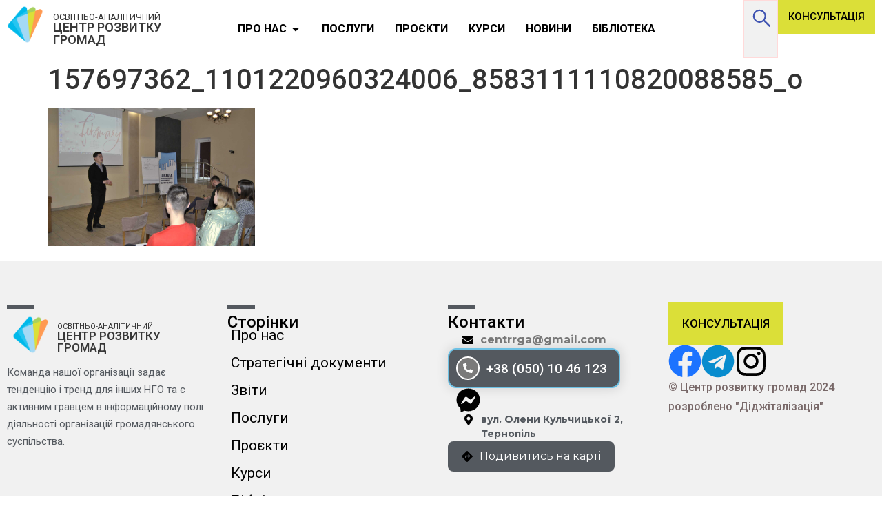

--- FILE ---
content_type: text/html; charset=UTF-8
request_url: https://activitycenter.org.ua/novyny/biudzhet-orhanizatsijna-spromozhnist-t/attachment/157697362_1101220960324006_8583111110820088585_o/
body_size: 25537
content:
<!doctype html>
<html lang="uk">
<head>
	<meta charset="UTF-8">
	<meta name="viewport" content="width=device-width, initial-scale=1">
	<link rel="profile" href="https://gmpg.org/xfn/11">
	<meta name='robots' content='index, follow, max-image-preview:large, max-snippet:-1, max-video-preview:-1' />
	<style>img:is([sizes="auto" i], [sizes^="auto," i]) { contain-intrinsic-size: 3000px 1500px }</style>
	
	<!-- This site is optimized with the Yoast SEO Premium plugin v24.6 (Yoast SEO v25.0) - https://yoast.com/wordpress/plugins/seo/ -->
	<title>157697362_1101220960324006_8583111110820088585_o * Центр розвитку громад</title>
	<meta name="description" content="157697362_1101220960324006_8583111110820088585_o * Центр розвитку громад" />
	<link rel="canonical" href="https://activitycenter.org.ua/novyny/biudzhet-orhanizatsijna-spromozhnist-t/attachment/157697362_1101220960324006_8583111110820088585_o/" />
	<meta property="og:locale" content="uk_UA" />
	<meta property="og:type" content="article" />
	<meta property="og:title" content="157697362_1101220960324006_8583111110820088585_o * Центр розвитку громад" />
	<meta property="og:description" content="157697362_1101220960324006_8583111110820088585_o * Центр розвитку громад" />
	<meta property="og:url" content="https://activitycenter.org.ua/novyny/biudzhet-orhanizatsijna-spromozhnist-t/attachment/157697362_1101220960324006_8583111110820088585_o/" />
	<meta property="og:site_name" content="Центр розвитку громад" />
	<meta property="article:publisher" content="https://www.facebook.com/ngocrh" />
	<meta property="og:image" content="https://activitycenter.org.ua/novyny/biudzhet-orhanizatsijna-spromozhnist-t/attachment/157697362_1101220960324006_8583111110820088585_o" />
	<meta property="og:image:width" content="1936" />
	<meta property="og:image:height" content="1296" />
	<meta property="og:image:type" content="image/jpeg" />
	<meta name="twitter:card" content="summary_large_image" />
	<script type="application/ld+json" class="yoast-schema-graph">{"@context":"https://schema.org","@graph":[{"@type":"WebPage","@id":"https://activitycenter.org.ua/novyny/biudzhet-orhanizatsijna-spromozhnist-t/attachment/157697362_1101220960324006_8583111110820088585_o/","url":"https://activitycenter.org.ua/novyny/biudzhet-orhanizatsijna-spromozhnist-t/attachment/157697362_1101220960324006_8583111110820088585_o/","name":"157697362_1101220960324006_8583111110820088585_o * Центр розвитку громад","isPartOf":{"@id":"https://activitycenter.org.ua/#website"},"primaryImageOfPage":{"@id":"https://activitycenter.org.ua/novyny/biudzhet-orhanizatsijna-spromozhnist-t/attachment/157697362_1101220960324006_8583111110820088585_o/#primaryimage"},"image":{"@id":"https://activitycenter.org.ua/novyny/biudzhet-orhanizatsijna-spromozhnist-t/attachment/157697362_1101220960324006_8583111110820088585_o/#primaryimage"},"thumbnailUrl":"https://activitycenter.org.ua/wp-content/uploads/2021/03/157697362_1101220960324006_8583111110820088585_o.jpg","datePublished":"2021-03-07T12:36:02+00:00","description":"157697362_1101220960324006_8583111110820088585_o * Центр розвитку громад","breadcrumb":{"@id":"https://activitycenter.org.ua/novyny/biudzhet-orhanizatsijna-spromozhnist-t/attachment/157697362_1101220960324006_8583111110820088585_o/#breadcrumb"},"inLanguage":"uk","potentialAction":[{"@type":"ReadAction","target":["https://activitycenter.org.ua/novyny/biudzhet-orhanizatsijna-spromozhnist-t/attachment/157697362_1101220960324006_8583111110820088585_o/"]}]},{"@type":"ImageObject","inLanguage":"uk","@id":"https://activitycenter.org.ua/novyny/biudzhet-orhanizatsijna-spromozhnist-t/attachment/157697362_1101220960324006_8583111110820088585_o/#primaryimage","url":"https://activitycenter.org.ua/wp-content/uploads/2021/03/157697362_1101220960324006_8583111110820088585_o.jpg","contentUrl":"https://activitycenter.org.ua/wp-content/uploads/2021/03/157697362_1101220960324006_8583111110820088585_o.jpg","width":1936,"height":1296},{"@type":"BreadcrumbList","@id":"https://activitycenter.org.ua/novyny/biudzhet-orhanizatsijna-spromozhnist-t/attachment/157697362_1101220960324006_8583111110820088585_o/#breadcrumb","itemListElement":[{"@type":"ListItem","position":1,"name":"Головна","item":"https://activitycenter.org.ua/"},{"@type":"ListItem","position":2,"name":"Новини","item":"https://activitycenter.org.ua/novyny/"},{"@type":"ListItem","position":3,"name":"Бюджет, організаційна спроможність та поїздка в громаду або що робила молодь три дні в Тернополі","item":"https://activitycenter.org.ua/novyny/biudzhet-orhanizatsijna-spromozhnist-t/"},{"@type":"ListItem","position":4,"name":"157697362_1101220960324006_8583111110820088585_o"}]},{"@type":"WebSite","@id":"https://activitycenter.org.ua/#website","url":"https://activitycenter.org.ua/","name":"Освітньо-аналітичний Центр розвитку громад","description":"Центр розвитку громад","publisher":{"@id":"https://activitycenter.org.ua/#organization"},"alternateName":"ЦРГ","potentialAction":[{"@type":"SearchAction","target":{"@type":"EntryPoint","urlTemplate":"https://activitycenter.org.ua/?s={search_term_string}"},"query-input":{"@type":"PropertyValueSpecification","valueRequired":true,"valueName":"search_term_string"}}],"inLanguage":"uk"},{"@type":["Organization","Place"],"@id":"https://activitycenter.org.ua/#organization","name":"Освітньо-аналітичний Центр розвитку громад","alternateName":"ЦРГ","url":"https://activitycenter.org.ua/","logo":{"@id":"https://activitycenter.org.ua/novyny/biudzhet-orhanizatsijna-spromozhnist-t/attachment/157697362_1101220960324006_8583111110820088585_o/#local-main-organization-logo"},"image":{"@id":"https://activitycenter.org.ua/novyny/biudzhet-orhanizatsijna-spromozhnist-t/attachment/157697362_1101220960324006_8583111110820088585_o/#local-main-organization-logo"},"sameAs":["https://www.facebook.com/ngocrh"],"address":{"@id":"https://activitycenter.org.ua/novyny/biudzhet-orhanizatsijna-spromozhnist-t/attachment/157697362_1101220960324006_8583111110820088585_o/#local-main-place-address"},"geo":{"@type":"GeoCoordinates","latitude":"49.5522237","longitude":"25.5957786"},"telephone":["+38 (050) 10 46 123"],"openingHoursSpecification":[{"@type":"OpeningHoursSpecification","dayOfWeek":["Monday","Tuesday","Wednesday","Thursday","Friday","Saturday","Sunday"],"opens":"09:00","closes":"17:00"}],"email":"centrrga@gmail.com","areaServed":"Україна"},{"@type":"PostalAddress","@id":"https://activitycenter.org.ua/novyny/biudzhet-orhanizatsijna-spromozhnist-t/attachment/157697362_1101220960324006_8583111110820088585_o/#local-main-place-address","streetAddress":"Кульчицької 2, 3 поверх, 17 офіс","addressLocality":"Теронопіль","postalCode":"46000","addressRegion":"Активний","addressCountry":"UA"},{"@type":"ImageObject","inLanguage":"uk","@id":"https://activitycenter.org.ua/novyny/biudzhet-orhanizatsijna-spromozhnist-t/attachment/157697362_1101220960324006_8583111110820088585_o/#local-main-organization-logo","url":"https://activitycenter.org.ua/wp-content/uploads/2020/07/cropped-centr-rozvyrku-hromad-logo-512.png","contentUrl":"https://activitycenter.org.ua/wp-content/uploads/2020/07/cropped-centr-rozvyrku-hromad-logo-512.png","width":512,"height":512,"caption":"Освітньо-аналітичний Центр розвитку громад"}]}</script>
	<meta name="geo.placename" content="Теронопіль" />
	<meta name="geo.position" content="49.5522237;25.5957786" />
	<meta name="geo.region" content="Україна" />
	<!-- / Yoast SEO Premium plugin. -->


<link rel='dns-prefetch' href='//www.googletagmanager.com' />
<link rel="alternate" type="application/rss+xml" title="Центр розвитку громад &raquo; стрічка" href="https://activitycenter.org.ua/feed/" />
<script>
window._wpemojiSettings = {"baseUrl":"https:\/\/s.w.org\/images\/core\/emoji\/16.0.1\/72x72\/","ext":".png","svgUrl":"https:\/\/s.w.org\/images\/core\/emoji\/16.0.1\/svg\/","svgExt":".svg","source":{"concatemoji":"https:\/\/activitycenter.org.ua\/wp-includes\/js\/wp-emoji-release.min.js?ver=6.8.3"}};
/*! This file is auto-generated */
!function(s,n){var o,i,e;function c(e){try{var t={supportTests:e,timestamp:(new Date).valueOf()};sessionStorage.setItem(o,JSON.stringify(t))}catch(e){}}function p(e,t,n){e.clearRect(0,0,e.canvas.width,e.canvas.height),e.fillText(t,0,0);var t=new Uint32Array(e.getImageData(0,0,e.canvas.width,e.canvas.height).data),a=(e.clearRect(0,0,e.canvas.width,e.canvas.height),e.fillText(n,0,0),new Uint32Array(e.getImageData(0,0,e.canvas.width,e.canvas.height).data));return t.every(function(e,t){return e===a[t]})}function u(e,t){e.clearRect(0,0,e.canvas.width,e.canvas.height),e.fillText(t,0,0);for(var n=e.getImageData(16,16,1,1),a=0;a<n.data.length;a++)if(0!==n.data[a])return!1;return!0}function f(e,t,n,a){switch(t){case"flag":return n(e,"\ud83c\udff3\ufe0f\u200d\u26a7\ufe0f","\ud83c\udff3\ufe0f\u200b\u26a7\ufe0f")?!1:!n(e,"\ud83c\udde8\ud83c\uddf6","\ud83c\udde8\u200b\ud83c\uddf6")&&!n(e,"\ud83c\udff4\udb40\udc67\udb40\udc62\udb40\udc65\udb40\udc6e\udb40\udc67\udb40\udc7f","\ud83c\udff4\u200b\udb40\udc67\u200b\udb40\udc62\u200b\udb40\udc65\u200b\udb40\udc6e\u200b\udb40\udc67\u200b\udb40\udc7f");case"emoji":return!a(e,"\ud83e\udedf")}return!1}function g(e,t,n,a){var r="undefined"!=typeof WorkerGlobalScope&&self instanceof WorkerGlobalScope?new OffscreenCanvas(300,150):s.createElement("canvas"),o=r.getContext("2d",{willReadFrequently:!0}),i=(o.textBaseline="top",o.font="600 32px Arial",{});return e.forEach(function(e){i[e]=t(o,e,n,a)}),i}function t(e){var t=s.createElement("script");t.src=e,t.defer=!0,s.head.appendChild(t)}"undefined"!=typeof Promise&&(o="wpEmojiSettingsSupports",i=["flag","emoji"],n.supports={everything:!0,everythingExceptFlag:!0},e=new Promise(function(e){s.addEventListener("DOMContentLoaded",e,{once:!0})}),new Promise(function(t){var n=function(){try{var e=JSON.parse(sessionStorage.getItem(o));if("object"==typeof e&&"number"==typeof e.timestamp&&(new Date).valueOf()<e.timestamp+604800&&"object"==typeof e.supportTests)return e.supportTests}catch(e){}return null}();if(!n){if("undefined"!=typeof Worker&&"undefined"!=typeof OffscreenCanvas&&"undefined"!=typeof URL&&URL.createObjectURL&&"undefined"!=typeof Blob)try{var e="postMessage("+g.toString()+"("+[JSON.stringify(i),f.toString(),p.toString(),u.toString()].join(",")+"));",a=new Blob([e],{type:"text/javascript"}),r=new Worker(URL.createObjectURL(a),{name:"wpTestEmojiSupports"});return void(r.onmessage=function(e){c(n=e.data),r.terminate(),t(n)})}catch(e){}c(n=g(i,f,p,u))}t(n)}).then(function(e){for(var t in e)n.supports[t]=e[t],n.supports.everything=n.supports.everything&&n.supports[t],"flag"!==t&&(n.supports.everythingExceptFlag=n.supports.everythingExceptFlag&&n.supports[t]);n.supports.everythingExceptFlag=n.supports.everythingExceptFlag&&!n.supports.flag,n.DOMReady=!1,n.readyCallback=function(){n.DOMReady=!0}}).then(function(){return e}).then(function(){var e;n.supports.everything||(n.readyCallback(),(e=n.source||{}).concatemoji?t(e.concatemoji):e.wpemoji&&e.twemoji&&(t(e.twemoji),t(e.wpemoji)))}))}((window,document),window._wpemojiSettings);
</script>
<style id='wp-emoji-styles-inline-css'>

	img.wp-smiley, img.emoji {
		display: inline !important;
		border: none !important;
		box-shadow: none !important;
		height: 1em !important;
		width: 1em !important;
		margin: 0 0.07em !important;
		vertical-align: -0.1em !important;
		background: none !important;
		padding: 0 !important;
	}
</style>
<link rel='stylesheet' id='wp-block-library-css' href='https://activitycenter.org.ua/wp-includes/css/dist/block-library/style.min.css?ver=6.8.3' media='all' />
<style id='global-styles-inline-css'>
:root{--wp--preset--aspect-ratio--square: 1;--wp--preset--aspect-ratio--4-3: 4/3;--wp--preset--aspect-ratio--3-4: 3/4;--wp--preset--aspect-ratio--3-2: 3/2;--wp--preset--aspect-ratio--2-3: 2/3;--wp--preset--aspect-ratio--16-9: 16/9;--wp--preset--aspect-ratio--9-16: 9/16;--wp--preset--color--black: #000000;--wp--preset--color--cyan-bluish-gray: #abb8c3;--wp--preset--color--white: #ffffff;--wp--preset--color--pale-pink: #f78da7;--wp--preset--color--vivid-red: #cf2e2e;--wp--preset--color--luminous-vivid-orange: #ff6900;--wp--preset--color--luminous-vivid-amber: #fcb900;--wp--preset--color--light-green-cyan: #7bdcb5;--wp--preset--color--vivid-green-cyan: #00d084;--wp--preset--color--pale-cyan-blue: #8ed1fc;--wp--preset--color--vivid-cyan-blue: #0693e3;--wp--preset--color--vivid-purple: #9b51e0;--wp--preset--gradient--vivid-cyan-blue-to-vivid-purple: linear-gradient(135deg,rgba(6,147,227,1) 0%,rgb(155,81,224) 100%);--wp--preset--gradient--light-green-cyan-to-vivid-green-cyan: linear-gradient(135deg,rgb(122,220,180) 0%,rgb(0,208,130) 100%);--wp--preset--gradient--luminous-vivid-amber-to-luminous-vivid-orange: linear-gradient(135deg,rgba(252,185,0,1) 0%,rgba(255,105,0,1) 100%);--wp--preset--gradient--luminous-vivid-orange-to-vivid-red: linear-gradient(135deg,rgba(255,105,0,1) 0%,rgb(207,46,46) 100%);--wp--preset--gradient--very-light-gray-to-cyan-bluish-gray: linear-gradient(135deg,rgb(238,238,238) 0%,rgb(169,184,195) 100%);--wp--preset--gradient--cool-to-warm-spectrum: linear-gradient(135deg,rgb(74,234,220) 0%,rgb(151,120,209) 20%,rgb(207,42,186) 40%,rgb(238,44,130) 60%,rgb(251,105,98) 80%,rgb(254,248,76) 100%);--wp--preset--gradient--blush-light-purple: linear-gradient(135deg,rgb(255,206,236) 0%,rgb(152,150,240) 100%);--wp--preset--gradient--blush-bordeaux: linear-gradient(135deg,rgb(254,205,165) 0%,rgb(254,45,45) 50%,rgb(107,0,62) 100%);--wp--preset--gradient--luminous-dusk: linear-gradient(135deg,rgb(255,203,112) 0%,rgb(199,81,192) 50%,rgb(65,88,208) 100%);--wp--preset--gradient--pale-ocean: linear-gradient(135deg,rgb(255,245,203) 0%,rgb(182,227,212) 50%,rgb(51,167,181) 100%);--wp--preset--gradient--electric-grass: linear-gradient(135deg,rgb(202,248,128) 0%,rgb(113,206,126) 100%);--wp--preset--gradient--midnight: linear-gradient(135deg,rgb(2,3,129) 0%,rgb(40,116,252) 100%);--wp--preset--font-size--small: 13px;--wp--preset--font-size--medium: 20px;--wp--preset--font-size--large: 36px;--wp--preset--font-size--x-large: 42px;--wp--preset--spacing--20: 0.44rem;--wp--preset--spacing--30: 0.67rem;--wp--preset--spacing--40: 1rem;--wp--preset--spacing--50: 1.5rem;--wp--preset--spacing--60: 2.25rem;--wp--preset--spacing--70: 3.38rem;--wp--preset--spacing--80: 5.06rem;--wp--preset--shadow--natural: 6px 6px 9px rgba(0, 0, 0, 0.2);--wp--preset--shadow--deep: 12px 12px 50px rgba(0, 0, 0, 0.4);--wp--preset--shadow--sharp: 6px 6px 0px rgba(0, 0, 0, 0.2);--wp--preset--shadow--outlined: 6px 6px 0px -3px rgba(255, 255, 255, 1), 6px 6px rgba(0, 0, 0, 1);--wp--preset--shadow--crisp: 6px 6px 0px rgba(0, 0, 0, 1);}:root { --wp--style--global--content-size: 800px;--wp--style--global--wide-size: 1200px; }:where(body) { margin: 0; }.wp-site-blocks > .alignleft { float: left; margin-right: 2em; }.wp-site-blocks > .alignright { float: right; margin-left: 2em; }.wp-site-blocks > .aligncenter { justify-content: center; margin-left: auto; margin-right: auto; }:where(.wp-site-blocks) > * { margin-block-start: 24px; margin-block-end: 0; }:where(.wp-site-blocks) > :first-child { margin-block-start: 0; }:where(.wp-site-blocks) > :last-child { margin-block-end: 0; }:root { --wp--style--block-gap: 24px; }:root :where(.is-layout-flow) > :first-child{margin-block-start: 0;}:root :where(.is-layout-flow) > :last-child{margin-block-end: 0;}:root :where(.is-layout-flow) > *{margin-block-start: 24px;margin-block-end: 0;}:root :where(.is-layout-constrained) > :first-child{margin-block-start: 0;}:root :where(.is-layout-constrained) > :last-child{margin-block-end: 0;}:root :where(.is-layout-constrained) > *{margin-block-start: 24px;margin-block-end: 0;}:root :where(.is-layout-flex){gap: 24px;}:root :where(.is-layout-grid){gap: 24px;}.is-layout-flow > .alignleft{float: left;margin-inline-start: 0;margin-inline-end: 2em;}.is-layout-flow > .alignright{float: right;margin-inline-start: 2em;margin-inline-end: 0;}.is-layout-flow > .aligncenter{margin-left: auto !important;margin-right: auto !important;}.is-layout-constrained > .alignleft{float: left;margin-inline-start: 0;margin-inline-end: 2em;}.is-layout-constrained > .alignright{float: right;margin-inline-start: 2em;margin-inline-end: 0;}.is-layout-constrained > .aligncenter{margin-left: auto !important;margin-right: auto !important;}.is-layout-constrained > :where(:not(.alignleft):not(.alignright):not(.alignfull)){max-width: var(--wp--style--global--content-size);margin-left: auto !important;margin-right: auto !important;}.is-layout-constrained > .alignwide{max-width: var(--wp--style--global--wide-size);}body .is-layout-flex{display: flex;}.is-layout-flex{flex-wrap: wrap;align-items: center;}.is-layout-flex > :is(*, div){margin: 0;}body .is-layout-grid{display: grid;}.is-layout-grid > :is(*, div){margin: 0;}body{padding-top: 0px;padding-right: 0px;padding-bottom: 0px;padding-left: 0px;}a:where(:not(.wp-element-button)){text-decoration: underline;}:root :where(.wp-element-button, .wp-block-button__link){background-color: #32373c;border-width: 0;color: #fff;font-family: inherit;font-size: inherit;line-height: inherit;padding: calc(0.667em + 2px) calc(1.333em + 2px);text-decoration: none;}.has-black-color{color: var(--wp--preset--color--black) !important;}.has-cyan-bluish-gray-color{color: var(--wp--preset--color--cyan-bluish-gray) !important;}.has-white-color{color: var(--wp--preset--color--white) !important;}.has-pale-pink-color{color: var(--wp--preset--color--pale-pink) !important;}.has-vivid-red-color{color: var(--wp--preset--color--vivid-red) !important;}.has-luminous-vivid-orange-color{color: var(--wp--preset--color--luminous-vivid-orange) !important;}.has-luminous-vivid-amber-color{color: var(--wp--preset--color--luminous-vivid-amber) !important;}.has-light-green-cyan-color{color: var(--wp--preset--color--light-green-cyan) !important;}.has-vivid-green-cyan-color{color: var(--wp--preset--color--vivid-green-cyan) !important;}.has-pale-cyan-blue-color{color: var(--wp--preset--color--pale-cyan-blue) !important;}.has-vivid-cyan-blue-color{color: var(--wp--preset--color--vivid-cyan-blue) !important;}.has-vivid-purple-color{color: var(--wp--preset--color--vivid-purple) !important;}.has-black-background-color{background-color: var(--wp--preset--color--black) !important;}.has-cyan-bluish-gray-background-color{background-color: var(--wp--preset--color--cyan-bluish-gray) !important;}.has-white-background-color{background-color: var(--wp--preset--color--white) !important;}.has-pale-pink-background-color{background-color: var(--wp--preset--color--pale-pink) !important;}.has-vivid-red-background-color{background-color: var(--wp--preset--color--vivid-red) !important;}.has-luminous-vivid-orange-background-color{background-color: var(--wp--preset--color--luminous-vivid-orange) !important;}.has-luminous-vivid-amber-background-color{background-color: var(--wp--preset--color--luminous-vivid-amber) !important;}.has-light-green-cyan-background-color{background-color: var(--wp--preset--color--light-green-cyan) !important;}.has-vivid-green-cyan-background-color{background-color: var(--wp--preset--color--vivid-green-cyan) !important;}.has-pale-cyan-blue-background-color{background-color: var(--wp--preset--color--pale-cyan-blue) !important;}.has-vivid-cyan-blue-background-color{background-color: var(--wp--preset--color--vivid-cyan-blue) !important;}.has-vivid-purple-background-color{background-color: var(--wp--preset--color--vivid-purple) !important;}.has-black-border-color{border-color: var(--wp--preset--color--black) !important;}.has-cyan-bluish-gray-border-color{border-color: var(--wp--preset--color--cyan-bluish-gray) !important;}.has-white-border-color{border-color: var(--wp--preset--color--white) !important;}.has-pale-pink-border-color{border-color: var(--wp--preset--color--pale-pink) !important;}.has-vivid-red-border-color{border-color: var(--wp--preset--color--vivid-red) !important;}.has-luminous-vivid-orange-border-color{border-color: var(--wp--preset--color--luminous-vivid-orange) !important;}.has-luminous-vivid-amber-border-color{border-color: var(--wp--preset--color--luminous-vivid-amber) !important;}.has-light-green-cyan-border-color{border-color: var(--wp--preset--color--light-green-cyan) !important;}.has-vivid-green-cyan-border-color{border-color: var(--wp--preset--color--vivid-green-cyan) !important;}.has-pale-cyan-blue-border-color{border-color: var(--wp--preset--color--pale-cyan-blue) !important;}.has-vivid-cyan-blue-border-color{border-color: var(--wp--preset--color--vivid-cyan-blue) !important;}.has-vivid-purple-border-color{border-color: var(--wp--preset--color--vivid-purple) !important;}.has-vivid-cyan-blue-to-vivid-purple-gradient-background{background: var(--wp--preset--gradient--vivid-cyan-blue-to-vivid-purple) !important;}.has-light-green-cyan-to-vivid-green-cyan-gradient-background{background: var(--wp--preset--gradient--light-green-cyan-to-vivid-green-cyan) !important;}.has-luminous-vivid-amber-to-luminous-vivid-orange-gradient-background{background: var(--wp--preset--gradient--luminous-vivid-amber-to-luminous-vivid-orange) !important;}.has-luminous-vivid-orange-to-vivid-red-gradient-background{background: var(--wp--preset--gradient--luminous-vivid-orange-to-vivid-red) !important;}.has-very-light-gray-to-cyan-bluish-gray-gradient-background{background: var(--wp--preset--gradient--very-light-gray-to-cyan-bluish-gray) !important;}.has-cool-to-warm-spectrum-gradient-background{background: var(--wp--preset--gradient--cool-to-warm-spectrum) !important;}.has-blush-light-purple-gradient-background{background: var(--wp--preset--gradient--blush-light-purple) !important;}.has-blush-bordeaux-gradient-background{background: var(--wp--preset--gradient--blush-bordeaux) !important;}.has-luminous-dusk-gradient-background{background: var(--wp--preset--gradient--luminous-dusk) !important;}.has-pale-ocean-gradient-background{background: var(--wp--preset--gradient--pale-ocean) !important;}.has-electric-grass-gradient-background{background: var(--wp--preset--gradient--electric-grass) !important;}.has-midnight-gradient-background{background: var(--wp--preset--gradient--midnight) !important;}.has-small-font-size{font-size: var(--wp--preset--font-size--small) !important;}.has-medium-font-size{font-size: var(--wp--preset--font-size--medium) !important;}.has-large-font-size{font-size: var(--wp--preset--font-size--large) !important;}.has-x-large-font-size{font-size: var(--wp--preset--font-size--x-large) !important;}
:root :where(.wp-block-pullquote){font-size: 1.5em;line-height: 1.6;}
</style>
<link rel='stylesheet' id='hello-elementor-css' href='https://activitycenter.org.ua/wp-content/themes/hello-elementor/style.min.css?ver=3.3.0' media='all' />
<link rel='stylesheet' id='hello-elementor-theme-style-css' href='https://activitycenter.org.ua/wp-content/themes/hello-elementor/theme.min.css?ver=3.3.0' media='all' />
<link rel='stylesheet' id='hello-elementor-header-footer-css' href='https://activitycenter.org.ua/wp-content/themes/hello-elementor/header-footer.min.css?ver=3.3.0' media='all' />
<link rel='stylesheet' id='elementor-frontend-css' href='https://activitycenter.org.ua/wp-content/plugins/elementor/assets/css/frontend.min.css?ver=3.28.4' media='all' />
<link rel='stylesheet' id='widget-image-css' href='https://activitycenter.org.ua/wp-content/plugins/elementor/assets/css/widget-image.min.css?ver=3.28.4' media='all' />
<link rel='stylesheet' id='widget-heading-css' href='https://activitycenter.org.ua/wp-content/plugins/elementor/assets/css/widget-heading.min.css?ver=3.28.4' media='all' />
<link rel='stylesheet' id='widget-icon-box-css' href='https://activitycenter.org.ua/wp-content/plugins/elementor/assets/css/widget-icon-box.min.css?ver=3.28.4' media='all' />
<link rel='stylesheet' id='e-animation-shrink-css' href='https://activitycenter.org.ua/wp-content/plugins/elementor/assets/lib/animations/styles/e-animation-shrink.min.css?ver=3.28.4' media='all' />
<link rel='stylesheet' id='e-animation-fadeIn-css' href='https://activitycenter.org.ua/wp-content/plugins/elementor/assets/lib/animations/styles/fadeIn.min.css?ver=3.28.4' media='all' />
<link rel='stylesheet' id='widget-mega-menu-css' href='https://activitycenter.org.ua/wp-content/plugins/elementor-pro/assets/css/widget-mega-menu.min.css?ver=3.28.3' media='all' />
<link rel='stylesheet' id='e-sticky-css' href='https://activitycenter.org.ua/wp-content/plugins/elementor-pro/assets/css/modules/sticky.min.css?ver=3.28.3' media='all' />
<link rel='stylesheet' id='widget-divider-css' href='https://activitycenter.org.ua/wp-content/plugins/elementor/assets/css/widget-divider.min.css?ver=3.28.4' media='all' />
<link rel='stylesheet' id='widget-nav-menu-css' href='https://activitycenter.org.ua/wp-content/plugins/elementor-pro/assets/css/widget-nav-menu.min.css?ver=3.28.3' media='all' />
<link rel='stylesheet' id='e-animation-zoomIn-css' href='https://activitycenter.org.ua/wp-content/plugins/elementor/assets/lib/animations/styles/zoomIn.min.css?ver=3.28.4' media='all' />
<link rel='stylesheet' id='swiper-css' href='https://activitycenter.org.ua/wp-content/plugins/elementor/assets/lib/swiper/v8/css/swiper.min.css?ver=8.4.5' media='all' />
<link rel='stylesheet' id='e-swiper-css' href='https://activitycenter.org.ua/wp-content/plugins/elementor/assets/css/conditionals/e-swiper.min.css?ver=3.28.4' media='all' />
<link rel='stylesheet' id='elementor-post-19-css' href='https://activitycenter.org.ua/wp-content/uploads/elementor/css/post-19.css?ver=1769903070' media='all' />
<link rel='stylesheet' id='jet-tabs-frontend-css' href='https://activitycenter.org.ua/wp-content/plugins/jet-tabs/assets/css/jet-tabs-frontend.css?ver=2.2.8' media='all' />
<link rel='stylesheet' id='jet-engine-frontend-css' href='https://activitycenter.org.ua/wp-content/plugins/jet-engine/assets/css/frontend.css?ver=3.6.7.1' media='all' />
<link rel='stylesheet' id='font-awesome-5-all-css' href='https://activitycenter.org.ua/wp-content/plugins/elementor/assets/lib/font-awesome/css/all.min.css?ver=3.28.4' media='all' />
<link rel='stylesheet' id='font-awesome-4-shim-css' href='https://activitycenter.org.ua/wp-content/plugins/elementor/assets/lib/font-awesome/css/v4-shims.min.css?ver=3.28.4' media='all' />
<link rel='stylesheet' id='elementor-post-7790-css' href='https://activitycenter.org.ua/wp-content/uploads/elementor/css/post-7790.css?ver=1769903070' media='all' />
<link rel='stylesheet' id='elementor-post-7808-css' href='https://activitycenter.org.ua/wp-content/uploads/elementor/css/post-7808.css?ver=1769903070' media='all' />
<link rel='stylesheet' id='jquery-chosen-css' href='https://activitycenter.org.ua/wp-content/plugins/jet-search/assets/lib/chosen/chosen.min.css?ver=1.8.7' media='all' />
<link rel='stylesheet' id='jet-search-css' href='https://activitycenter.org.ua/wp-content/plugins/jet-search/assets/css/jet-search.css?ver=3.5.8' media='all' />
<link rel='stylesheet' id='google-fonts-1-css' href='https://fonts.googleapis.com/css?family=Roboto%3A100%2C100italic%2C200%2C200italic%2C300%2C300italic%2C400%2C400italic%2C500%2C500italic%2C600%2C600italic%2C700%2C700italic%2C800%2C800italic%2C900%2C900italic%7CRoboto+Slab%3A100%2C100italic%2C200%2C200italic%2C300%2C300italic%2C400%2C400italic%2C500%2C500italic%2C600%2C600italic%2C700%2C700italic%2C800%2C800italic%2C900%2C900italic%7CMontserrat%3A100%2C100italic%2C200%2C200italic%2C300%2C300italic%2C400%2C400italic%2C500%2C500italic%2C600%2C600italic%2C700%2C700italic%2C800%2C800italic%2C900%2C900italic&#038;display=swap&#038;subset=cyrillic&#038;ver=6.8.3' media='all' />
<link rel="preconnect" href="https://fonts.gstatic.com/" crossorigin><script src="https://activitycenter.org.ua/wp-includes/js/jquery/jquery.min.js?ver=3.7.1" id="jquery-core-js"></script>
<script src="https://activitycenter.org.ua/wp-includes/js/jquery/jquery-migrate.min.js?ver=3.4.1" id="jquery-migrate-js"></script>
<script src="https://activitycenter.org.ua/wp-includes/js/imagesloaded.min.js?ver=6.8.3" id="imagesLoaded-js"></script>
<script src="https://activitycenter.org.ua/wp-content/plugins/elementor/assets/lib/font-awesome/js/v4-shims.min.js?ver=3.28.4" id="font-awesome-4-shim-js"></script>

<!-- Початок фрагмента тегу Google (gtag.js), доданого за допомогою Site Kit -->

<!-- Фрагмент Google Analytics, доданий Site Kit -->
<script src="https://www.googletagmanager.com/gtag/js?id=G-TNX8DSP21F" id="google_gtagjs-js" async></script>
<script id="google_gtagjs-js-after">
window.dataLayer = window.dataLayer || [];function gtag(){dataLayer.push(arguments);}
gtag("set","linker",{"domains":["activitycenter.org.ua"]});
gtag("js", new Date());
gtag("set", "developer_id.dZTNiMT", true);
gtag("config", "G-TNX8DSP21F");
</script>

<!-- Кінець фрагмента тегу Google (gtag.js), доданого за допомогою Site Kit -->
<link rel="https://api.w.org/" href="https://activitycenter.org.ua/wp-json/" /><link rel="alternate" title="JSON" type="application/json" href="https://activitycenter.org.ua/wp-json/wp/v2/media/2482" /><link rel="EditURI" type="application/rsd+xml" title="RSD" href="https://activitycenter.org.ua/xmlrpc.php?rsd" />
<meta name="generator" content="WordPress 6.8.3" />
<link rel='shortlink' href='https://activitycenter.org.ua/?p=2482' />
<link rel="alternate" title="oEmbed (JSON)" type="application/json+oembed" href="https://activitycenter.org.ua/wp-json/oembed/1.0/embed?url=https%3A%2F%2Factivitycenter.org.ua%2Fnovyny%2Fbiudzhet-orhanizatsijna-spromozhnist-t%2Fattachment%2F157697362_1101220960324006_8583111110820088585_o%2F" />
<link rel="alternate" title="oEmbed (XML)" type="text/xml+oembed" href="https://activitycenter.org.ua/wp-json/oembed/1.0/embed?url=https%3A%2F%2Factivitycenter.org.ua%2Fnovyny%2Fbiudzhet-orhanizatsijna-spromozhnist-t%2Fattachment%2F157697362_1101220960324006_8583111110820088585_o%2F&#038;format=xml" />
<meta name="generator" content="Site Kit by Google 1.151.0" /><meta name="generator" content="Elementor 3.28.4; features: e_font_icon_svg; settings: css_print_method-external, google_font-enabled, font_display-swap">
<meta name="facebook-domain-verification" content="u80fzpjh140kjpaqo8vpb8mqpcpdp3" />
<meta name="google-site-verification" content="Mz_U8dcBDdzcM194a8mimEckYK1koxQIbDN1JiJPO5E" />
<style>
  #hide-header {
    transition: top 0.3s ease;
  }

  .body_header {
    transition: box-shadow 0.3s ease;
  }

  .with-shadow {
    box-shadow: 0 4px 10px rgba(0, 0, 0, 0.1);
  }
</style>

<script>
document.addEventListener("DOMContentLoaded", function() {
  var prevScrollPos = window.pageYOffset;
  var header = document.getElementById("hide-header");
  var bodyHeader = document.querySelector(".body_header");
  var adminBar = document.getElementById("wpadminbar");
  var adminBarHeight = adminBar ? adminBar.offsetHeight : 0;

  window.addEventListener("scroll", function() {
    var currentScrollPos = window.pageYOffset;

    if (currentScrollPos === 0) {
      header.style.top = adminBarHeight + "px";
      bodyHeader.classList.remove("with-shadow");
    } else if (prevScrollPos > currentScrollPos) {
      header.style.top = adminBarHeight + "px";
      bodyHeader.classList.add("with-shadow");
    } else {
      header.style.top = (adminBarHeight - header.offsetHeight) + "px";
      bodyHeader.classList.remove("with-shadow");
    }

    prevScrollPos = currentScrollPos;
  });
});
</script>

<meta property="fb:app_id" content="613090773892071" />
<!-- Meta Pixel Code -->
<script type='text/javascript'>
!function(f,b,e,v,n,t,s){if(f.fbq)return;n=f.fbq=function(){n.callMethod?
n.callMethod.apply(n,arguments):n.queue.push(arguments)};if(!f._fbq)f._fbq=n;
n.push=n;n.loaded=!0;n.version='2.0';n.queue=[];t=b.createElement(e);t.async=!0;
t.src=v;s=b.getElementsByTagName(e)[0];s.parentNode.insertBefore(t,s)}(window,
document,'script','https://connect.facebook.net/en_US/fbevents.js?v=next');
</script>
<!-- End Meta Pixel Code -->
<script type='text/javascript'>var url = window.location.origin + '?ob=open-bridge';
            fbq('set', 'openbridge', '3765522606798141', url);
fbq('init', '3765522606798141', {}, {
    "agent": "wordpress-6.8.3-4.1.3"
})</script><script type='text/javascript'>
    fbq('track', 'PageView', []);
  </script><link rel="icon" href="https://activitycenter.org.ua/wp-content/uploads/2021/11/cropped-crg-32x32.png" sizes="32x32" />
<link rel="icon" href="https://activitycenter.org.ua/wp-content/uploads/2021/11/cropped-crg-192x192.png" sizes="192x192" />
<link rel="apple-touch-icon" href="https://activitycenter.org.ua/wp-content/uploads/2021/11/cropped-crg-180x180.png" />
<meta name="msapplication-TileImage" content="https://activitycenter.org.ua/wp-content/uploads/2021/11/cropped-crg-270x270.png" />
		<style id="wp-custom-css">
			.woocommerce-additional-fields {
    display: none;
}

p#billing_country_field {
    display: none;
}
.woocommerce .cart-collaterals .cart_totals, .woocommerce-page .cart-collaterals .cart_totals {
    float: right;
    width: 100%;
}
.woocommerce-notices-wrapper {
    display: none;
}
.woocommerce .col2-set .col-1, .woocommerce-page .col2-set .col-1 {
    float: left;
    width: 100%;
}
.dgwt-wcas-sf-wrapp input[type=search].dgwt-wcas-search-input {
    -webkit-border-radius: 25px;
}
label {
    color: #4386F5;
}
a.checkout-button.button.alt.wc-forward {
    background-color: #4386F5;
}
h6 {
    display: none;
}
.woocommerce div.product.elementor form.cart table.variations td.label {
    width: 55%;
}

.woocommerce div.product.elementor form.cart table.variations td.value {
    position: relative;
    width: 100%;
}
a.reset_variations {
    visibility: hidden;
    width: 15px;
}
.woocommerce div.product span.price {
    color: #4885f4;
    font-size: 18px;
}
.woocommerce-variation.single_variation {
    display: block;
    padding-bottom: 5px;
}
tr.woocommerce-shipping-totals.shipping {
    background: #EBE9EB;
}
.woocommerce table.shop_attributes th {
    width: 65px;
	  padding-top: 15px;
    border-left-width: 0px;
    border-bottom-width: 0px;
    border-right-width: 0px;
}
.woocommerce .elementor-558 .elementor-element.elementor-element-e4043e2 .shop_attributes {
	    border-top-width: 0px;
    border-bottom-width: 0;
}
.woocommerce table.shop_attributes td {
    font-style: normal;
    text-align: center;
    padding-right: 50px;
	  padding-top: 15px;
    border-left-width: 0px;
    border-bottom-width: 0px;
    border-right-width: 0px;
}
.elementor-widget-text-editor {
    color: #424242;
    font-family: "Roboto", Sans-serif;
    font-weight: 400;
}
.cross-sells {
    width: 100%;
    float: left;
}
.woocommerce-message {
    display: none;
}		</style>
		<!-- iWorks PWA 1.7.0 -->
<link rel="manifest" href="/manifest.json">
<link rel="prefetch" href="/manifest.json">
<meta name="theme-color" content="#d5e0eb">
<meta name="msapplication-config" content="/ieconfig.xml">
<meta name="application-name" content="ЦРГ">
<meta name="msapplication-tooltip" content="Центр розвитку громадської активності">
<meta name="msapplication-starturl" content="https://activitycenter.org.ua">
<meta name="msapplication-navbutton-color" content="#d5e0eb">
<meta name="msapplication-TileImage" content="/wp-content/uploads/2024/01/310-pwa.png">
<meta name="msapplication-TileColor" content="#d5e0eb">
<meta name="msapplication-square310x310logo" content="/wp-content/uploads/pwa/icon-pwa-310.png?v=10188">
<meta name="msapplication-square150x150logo" content="/wp-content/uploads/pwa/icon-pwa-150.png?v=10188">
<meta name="msapplication-square70x70logo" content="/wp-content/uploads/pwa/icon-pwa-70.png?v=10188">
<meta name="mobile-web-app-capable" content="yes">
<meta name="apple-mobile-web-app-title" content="ЦРГ">
<meta name="apple-mobile-web-app-status-bar-style" content="default">
<link rel="apple-touch-icon" href="/wp-content/uploads/pwa/apple-touch-icon-180.png?v=1705767748">
<link rel="apple-touch-icon" sizes="167x167" href="/wp-content/uploads/pwa/apple-touch-icon-167.png?v=1705767748">
<link rel="apple-touch-icon" sizes="152x152" href="/wp-content/uploads/pwa/apple-touch-icon-152.png?v=1705767748">
<link rel="apple-touch-icon" sizes="120x120" href="/wp-content/uploads/pwa/apple-touch-icon-120.png?v=1705767748">
<link rel="apple-touch-icon" sizes="114x114" href="/wp-content/uploads/pwa/apple-touch-icon-114.png?v=1705767748">
<link rel="apple-touch-icon" sizes="76x76" href="/wp-content/uploads/pwa/apple-touch-icon-76.png?v=1705767748">
<link rel="apple-touch-icon" sizes="72x72" href="/wp-content/uploads/pwa/apple-touch-icon-72.png?v=1705767748">
<link rel="apple-touch-icon" sizes="57x57" href="/wp-content/uploads/pwa/apple-touch-icon-57.png?v=1705767748">
</head>
<body class="attachment wp-singular attachment-template-default single single-attachment postid-2482 attachmentid-2482 attachment-jpeg wp-custom-logo wp-embed-responsive wp-theme-hello-elementor theme-default elementor-default elementor-kit-19">

<div id="fb-root"></div>
<script async defer crossorigin="anonymous" src="https://connect.facebook.net/uk_UA/sdk.js#xfbml=1&version=v15.0&appId=613090773892071&autoLogAppEvents=1" nonce="jmkTbWOM"></script>

<!-- Meta Pixel Code -->
<noscript>
<img height="1" width="1" style="display:none" alt="fbpx"
src="https://www.facebook.com/tr?id=3765522606798141&ev=PageView&noscript=1" />
</noscript>
<!-- End Meta Pixel Code -->

<a class="skip-link screen-reader-text" href="#content">Перейти до вмісту</a>

		<div data-elementor-type="header" data-elementor-id="7790" class="elementor elementor-7790 elementor-location-header" data-elementor-post-type="elementor_library">
			<div class="elementor-element elementor-element-15af96b body_header e-flex e-con-boxed e-con e-parent" data-id="15af96b" data-element_type="container" id="hide-header" data-settings="{&quot;sticky&quot;:&quot;top&quot;,&quot;jet_parallax_layout_list&quot;:[],&quot;sticky_on&quot;:[&quot;desktop&quot;,&quot;tablet&quot;,&quot;mobile&quot;],&quot;sticky_offset&quot;:0,&quot;sticky_effects_offset&quot;:0,&quot;sticky_anchor_link_offset&quot;:0}">
					<div class="e-con-inner">
		<div class="elementor-element elementor-element-ae2766a e-con-full e-flex e-con e-child" data-id="ae2766a" data-element_type="container" data-settings="{&quot;jet_parallax_layout_list&quot;:[]}">
				<div class="elementor-element elementor-element-225ed44 elementor-widget__width-initial elementor-widget elementor-widget-theme-site-logo elementor-widget-image" data-id="225ed44" data-element_type="widget" data-widget_type="theme-site-logo.default">
				<div class="elementor-widget-container">
											<a href="https://activitycenter.org.ua">
			<img width="512" height="512" src="https://activitycenter.org.ua/wp-content/uploads/2021/11/crg.png" class="attachment-full size-full wp-image-4559" alt="" />				</a>
											</div>
				</div>
		<div class="elementor-element elementor-element-92755ca e-con-full e-flex e-con e-child" data-id="92755ca" data-element_type="container" data-settings="{&quot;jet_parallax_layout_list&quot;:[]}">
				<div class="elementor-element elementor-element-10a6ccc elementor-widget__width-initial elementor-widget-mobile__width-initial elementor-hidden-mobile elementor-widget elementor-widget-heading" data-id="10a6ccc" data-element_type="widget" title="Освітньо-аналітичний центр розвитку громад" data-widget_type="heading.default">
				<div class="elementor-widget-container">
					<div class="elementor-heading-title elementor-size-default"><a href="https://activitycenter.org.ua">
ОСВІТНЬО-АНАЛІТИЧНИЙ</a></div>				</div>
				</div>
				<div class="elementor-element elementor-element-88714a1 elementor-widget__width-initial elementor-widget-mobile__width-initial elementor-widget elementor-widget-heading" data-id="88714a1" data-element_type="widget" title="Освітньо-аналітичний центр розвитку громад" data-widget_type="heading.default">
				<div class="elementor-widget-container">
					<div class="elementor-heading-title elementor-size-default"><a href="https://activitycenter.org.ua">ЦЕНТР РОЗВИТКУ ГРОМАД</a></div>				</div>
				</div>
				</div>
				</div>
		<div class="elementor-element elementor-element-654f09b e-con-full e-flex e-con e-child" data-id="654f09b" data-element_type="container" data-settings="{&quot;jet_parallax_layout_list&quot;:[]}">
				<div class="elementor-element elementor-element-a204a7a elementor-view-stacked elementor-shape-square elementor-hidden-desktop elementor-widget elementor-widget-icon" data-id="a204a7a" data-element_type="widget" data-widget_type="icon.default">
				<div class="elementor-widget-container">
							<div class="elementor-icon-wrapper">
			<a class="elementor-icon" href="#elementor-action%3Aaction%3Dpopup%3Aopen%26settings%3DeyJpZCI6Ijk1NDEiLCJ0b2dnbGUiOmZhbHNlfQ%3D%3D">
			<svg aria-hidden="true" class="e-font-icon-svg e-far-comment-dots" viewBox="0 0 512 512" xmlns="http://www.w3.org/2000/svg"><path d="M144 208c-17.7 0-32 14.3-32 32s14.3 32 32 32 32-14.3 32-32-14.3-32-32-32zm112 0c-17.7 0-32 14.3-32 32s14.3 32 32 32 32-14.3 32-32-14.3-32-32-32zm112 0c-17.7 0-32 14.3-32 32s14.3 32 32 32 32-14.3 32-32-14.3-32-32-32zM256 32C114.6 32 0 125.1 0 240c0 47.6 19.9 91.2 52.9 126.3C38 405.7 7 439.1 6.5 439.5c-6.6 7-8.4 17.2-4.6 26S14.4 480 24 480c61.5 0 110-25.7 139.1-46.3C192 442.8 223.2 448 256 448c141.4 0 256-93.1 256-208S397.4 32 256 32zm0 368c-26.7 0-53.1-4.1-78.4-12.1l-22.7-7.2-19.5 13.8c-14.3 10.1-33.9 21.4-57.5 29 7.3-12.1 14.4-25.7 19.9-40.2l10.6-28.1-20.6-21.8C69.7 314.1 48 282.2 48 240c0-88.2 93.3-160 208-160s208 71.8 208 160-93.3 160-208 160z"></path></svg>			</a>
		</div>
						</div>
				</div>
				<div class="elementor-element elementor-element-8152d88 elementor-widget-tablet__width-initial elementor-widget__width-initial e-full_width e-n-menu-layout-horizontal e-n-menu-tablet elementor-widget elementor-widget-n-menu" data-id="8152d88" data-element_type="widget" data-settings="{&quot;menu_items&quot;:[{&quot;_id&quot;:&quot;d68366e&quot;,&quot;item_title&quot;:&quot;\u041f\u0440\u043e \u043d\u0430\u0441&quot;,&quot;item_dropdown_content&quot;:&quot;yes&quot;,&quot;item_link&quot;:{&quot;url&quot;:&quot;&quot;,&quot;is_external&quot;:&quot;&quot;,&quot;nofollow&quot;:&quot;&quot;,&quot;custom_attributes&quot;:&quot;&quot;},&quot;item_icon&quot;:{&quot;value&quot;:&quot;&quot;,&quot;library&quot;:&quot;&quot;},&quot;item_icon_active&quot;:null,&quot;element_id&quot;:&quot;&quot;},{&quot;_id&quot;:&quot;6228ba2&quot;,&quot;item_title&quot;:&quot;\u041f\u043e\u0441\u043b\u0443\u0433\u0438&quot;,&quot;item_link&quot;:{&quot;url&quot;:&quot;https:\/\/activitycenter.org.ua\/services\/&quot;,&quot;is_external&quot;:&quot;&quot;,&quot;nofollow&quot;:&quot;&quot;,&quot;custom_attributes&quot;:&quot;&quot;},&quot;item_dropdown_content&quot;:&quot;no&quot;,&quot;item_icon&quot;:{&quot;value&quot;:&quot;&quot;,&quot;library&quot;:&quot;&quot;},&quot;item_icon_active&quot;:null,&quot;element_id&quot;:&quot;&quot;},{&quot;item_title&quot;:&quot;\u041f\u0440\u043e\u0454\u043a\u0442\u0438&quot;,&quot;item_link&quot;:{&quot;url&quot;:&quot;https:\/\/activitycenter.org.ua\/project\/&quot;,&quot;is_external&quot;:&quot;&quot;,&quot;nofollow&quot;:&quot;&quot;,&quot;custom_attributes&quot;:&quot;&quot;},&quot;_id&quot;:&quot;55b49eb&quot;,&quot;item_dropdown_content&quot;:&quot;no&quot;,&quot;item_icon&quot;:{&quot;value&quot;:&quot;&quot;,&quot;library&quot;:&quot;&quot;},&quot;item_icon_active&quot;:null,&quot;element_id&quot;:&quot;&quot;},{&quot;item_title&quot;:&quot;\u041a\u0443\u0440\u0441\u0438&quot;,&quot;item_link&quot;:{&quot;url&quot;:&quot;https:\/\/activitycenter.org.ua\/courses\/&quot;,&quot;is_external&quot;:&quot;&quot;,&quot;nofollow&quot;:&quot;&quot;,&quot;custom_attributes&quot;:&quot;&quot;},&quot;_id&quot;:&quot;e4dac11&quot;,&quot;item_dropdown_content&quot;:&quot;no&quot;,&quot;item_icon&quot;:{&quot;value&quot;:&quot;&quot;,&quot;library&quot;:&quot;&quot;},&quot;item_icon_active&quot;:null,&quot;element_id&quot;:&quot;&quot;},{&quot;_id&quot;:&quot;715b188&quot;,&quot;item_title&quot;:&quot;\u041d\u043e\u0432\u0438\u043d\u0438&quot;,&quot;item_link&quot;:{&quot;url&quot;:&quot;https:\/\/activitycenter.org.ua\/news\/&quot;,&quot;is_external&quot;:&quot;&quot;,&quot;nofollow&quot;:&quot;&quot;,&quot;custom_attributes&quot;:&quot;&quot;},&quot;item_dropdown_content&quot;:&quot;no&quot;,&quot;item_icon&quot;:{&quot;value&quot;:&quot;&quot;,&quot;library&quot;:&quot;&quot;},&quot;item_icon_active&quot;:null,&quot;element_id&quot;:&quot;&quot;},{&quot;_id&quot;:&quot;575a479&quot;,&quot;item_title&quot;:&quot;\u0411\u0456\u0431\u043b\u0456\u043e\u0442\u0435\u043a\u0430&quot;,&quot;item_link&quot;:{&quot;url&quot;:&quot;https:\/\/activitycenter.org.ua\/biblioteka\/&quot;,&quot;is_external&quot;:&quot;&quot;,&quot;nofollow&quot;:&quot;&quot;,&quot;custom_attributes&quot;:&quot;&quot;},&quot;item_dropdown_content&quot;:&quot;no&quot;,&quot;item_icon&quot;:{&quot;value&quot;:&quot;&quot;,&quot;library&quot;:&quot;&quot;},&quot;item_icon_active&quot;:null,&quot;element_id&quot;:&quot;&quot;}],&quot;item_position_horizontal&quot;:&quot;start&quot;,&quot;menu_toggle_icon_hover_animation&quot;:&quot;shrink&quot;,&quot;item_position_horizontal_tablet&quot;:&quot;start&quot;,&quot;item_position_horizontal_mobile&quot;:&quot;start&quot;,&quot;menu_item_title_distance_from_content_tablet&quot;:{&quot;unit&quot;:&quot;px&quot;,&quot;size&quot;:0,&quot;sizes&quot;:[]},&quot;open_animation&quot;:&quot;fadeIn&quot;,&quot;horizontal_scroll&quot;:&quot;enable&quot;,&quot;horizontal_scroll_tablet&quot;:&quot;disable&quot;,&quot;horizontal_scroll_mobile&quot;:&quot;disable&quot;,&quot;content_width&quot;:&quot;full_width&quot;,&quot;item_layout&quot;:&quot;horizontal&quot;,&quot;open_on&quot;:&quot;hover&quot;,&quot;breakpoint_selector&quot;:&quot;tablet&quot;,&quot;menu_item_title_distance_from_content&quot;:{&quot;unit&quot;:&quot;px&quot;,&quot;size&quot;:0,&quot;sizes&quot;:[]},&quot;menu_item_title_distance_from_content_mobile&quot;:{&quot;unit&quot;:&quot;px&quot;,&quot;size&quot;:&quot;&quot;,&quot;sizes&quot;:[]}}" data-widget_type="mega-menu.default">
				<div class="elementor-widget-container">
							<nav class="e-n-menu" data-widget-number="135" aria-label="Menu">
					<button class="e-n-menu-toggle elementor-animation-shrink" id="menu-toggle-135" aria-haspopup="true" aria-expanded="false" aria-controls="menubar-135" aria-label="Menu Toggle">
			<span class="e-n-menu-toggle-icon e-open">
				<svg class="e-font-icon-svg e-eicon-menu-bar" viewBox="0 0 1000 1000" xmlns="http://www.w3.org/2000/svg"><path d="M104 333H896C929 333 958 304 958 271S929 208 896 208H104C71 208 42 237 42 271S71 333 104 333ZM104 583H896C929 583 958 554 958 521S929 458 896 458H104C71 458 42 487 42 521S71 583 104 583ZM104 833H896C929 833 958 804 958 771S929 708 896 708H104C71 708 42 737 42 771S71 833 104 833Z"></path></svg>			</span>
			<span class="e-n-menu-toggle-icon e-close">
				<svg class="e-font-icon-svg e-eicon-close" viewBox="0 0 1000 1000" xmlns="http://www.w3.org/2000/svg"><path d="M742 167L500 408 258 167C246 154 233 150 217 150 196 150 179 158 167 167 154 179 150 196 150 212 150 229 154 242 171 254L408 500 167 742C138 771 138 800 167 829 196 858 225 858 254 829L496 587 738 829C750 842 767 846 783 846 800 846 817 842 829 829 842 817 846 804 846 783 846 767 842 750 829 737L588 500 833 258C863 229 863 200 833 171 804 137 775 137 742 167Z"></path></svg>			</span>
		</button>
					<div class="e-n-menu-wrapper" id="menubar-135" aria-labelledby="menu-toggle-135">
				<ul class="e-n-menu-heading">
								<li class="e-n-menu-item">
				<div id="e-n-menu-title-1351" class="e-n-menu-title">
					<div class="e-n-menu-title-container">												<span class="e-n-menu-title-text">
							Про нас						</span>
					</div>											<button id="e-n-menu-dropdown-icon-1351" class="e-n-menu-dropdown-icon e-focus" data-tab-index="1" aria-haspopup="true" aria-expanded="false" aria-controls="e-n-menu-content-1351" >
							<span class="e-n-menu-dropdown-icon-opened">
								<svg aria-hidden="true" class="e-font-icon-svg e-fas-caret-up" viewBox="0 0 320 512" xmlns="http://www.w3.org/2000/svg"><path d="M288.662 352H31.338c-17.818 0-26.741-21.543-14.142-34.142l128.662-128.662c7.81-7.81 20.474-7.81 28.284 0l128.662 128.662c12.6 12.599 3.676 34.142-14.142 34.142z"></path></svg>								<span class="elementor-screen-only">Close Про нас</span>
							</span>
							<span class="e-n-menu-dropdown-icon-closed">
								<svg aria-hidden="true" class="e-font-icon-svg e-fas-caret-down" viewBox="0 0 320 512" xmlns="http://www.w3.org/2000/svg"><path d="M31.3 192h257.3c17.8 0 26.7 21.5 14.1 34.1L174.1 354.8c-7.8 7.8-20.5 7.8-28.3 0L17.2 226.1C4.6 213.5 13.5 192 31.3 192z"></path></svg>								<span class="elementor-screen-only">Open Про нас</span>
							</span>
						</button>
									</div>
									<div class="e-n-menu-content">
						<div id="e-n-menu-content-1351" data-tab-index="1" aria-labelledby="e-n-menu-dropdown-icon-1351" class="elementor-element elementor-element-ddde473 e-flex e-con-boxed e-con e-child" data-id="ddde473" data-element_type="container" data-settings="{&quot;background_background&quot;:&quot;classic&quot;,&quot;jet_parallax_layout_list&quot;:[]}">
					<div class="e-con-inner">
				<div class="elementor-element elementor-element-f712571 elementor-position-left elementor-mobile-position-left elementor-widget__width-initial elementor-view-default elementor-vertical-align-top elementor-widget elementor-widget-icon-box" data-id="f712571" data-element_type="widget" data-widget_type="icon-box.default">
				<div class="elementor-widget-container">
							<div class="elementor-icon-box-wrapper">

						<div class="elementor-icon-box-icon">
				<a href="https://activitycenter.org.ua/about/" class="elementor-icon" tabindex="-1" aria-label="Про нас">
				<svg aria-hidden="true" class="e-font-icon-svg e-fas-info-circle" viewBox="0 0 512 512" xmlns="http://www.w3.org/2000/svg"><path d="M256 8C119.043 8 8 119.083 8 256c0 136.997 111.043 248 248 248s248-111.003 248-248C504 119.083 392.957 8 256 8zm0 110c23.196 0 42 18.804 42 42s-18.804 42-42 42-42-18.804-42-42 18.804-42 42-42zm56 254c0 6.627-5.373 12-12 12h-88c-6.627 0-12-5.373-12-12v-24c0-6.627 5.373-12 12-12h12v-64h-12c-6.627 0-12-5.373-12-12v-24c0-6.627 5.373-12 12-12h64c6.627 0 12 5.373 12 12v100h12c6.627 0 12 5.373 12 12v24z"></path></svg>				</a>
			</div>
			
						<div class="elementor-icon-box-content">

									<div class="elementor-icon-box-title">
						<a href="https://activitycenter.org.ua/about/" >
							Про нас						</a>
					</div>
				
									<p class="elementor-icon-box-description">
						Діяльність з місцевими органам влади 					</p>
				
			</div>
			
		</div>
						</div>
				</div>
				<div class="elementor-element elementor-element-3715509 elementor-position-left elementor-mobile-position-left elementor-widget__width-initial elementor-view-default elementor-vertical-align-top elementor-widget elementor-widget-icon-box" data-id="3715509" data-element_type="widget" data-widget_type="icon-box.default">
				<div class="elementor-widget-container">
							<div class="elementor-icon-box-wrapper">

						<div class="elementor-icon-box-icon">
				<a href="https://activitycenter.org.ua/strategic-documents/" class="elementor-icon" tabindex="-1" aria-label="Стратегічні документи">
				<svg aria-hidden="true" class="e-font-icon-svg e-fas-file-alt" viewBox="0 0 384 512" xmlns="http://www.w3.org/2000/svg"><path d="M224 136V0H24C10.7 0 0 10.7 0 24v464c0 13.3 10.7 24 24 24h336c13.3 0 24-10.7 24-24V160H248c-13.2 0-24-10.8-24-24zm64 236c0 6.6-5.4 12-12 12H108c-6.6 0-12-5.4-12-12v-8c0-6.6 5.4-12 12-12h168c6.6 0 12 5.4 12 12v8zm0-64c0 6.6-5.4 12-12 12H108c-6.6 0-12-5.4-12-12v-8c0-6.6 5.4-12 12-12h168c6.6 0 12 5.4 12 12v8zm0-72v8c0 6.6-5.4 12-12 12H108c-6.6 0-12-5.4-12-12v-8c0-6.6 5.4-12 12-12h168c6.6 0 12 5.4 12 12zm96-114.1v6.1H256V0h6.1c6.4 0 12.5 2.5 17 7l97.9 98c4.5 4.5 7 10.6 7 16.9z"></path></svg>				</a>
			</div>
			
						<div class="elementor-icon-box-content">

									<div class="elementor-icon-box-title">
						<a href="https://activitycenter.org.ua/strategic-documents/" >
							Стратегічні документи						</a>
					</div>
				
									<p class="elementor-icon-box-description">
						Стратегічний план на період 2021-2026					</p>
				
			</div>
			
		</div>
						</div>
				</div>
				<div class="elementor-element elementor-element-bfbfa4d elementor-position-left elementor-mobile-position-left elementor-widget__width-initial elementor-view-default elementor-vertical-align-top elementor-widget elementor-widget-icon-box" data-id="bfbfa4d" data-element_type="widget" data-widget_type="icon-box.default">
				<div class="elementor-widget-container">
							<div class="elementor-icon-box-wrapper">

						<div class="elementor-icon-box-icon">
				<a href="https://activitycenter.org.ua/report/" class="elementor-icon" tabindex="-1" aria-label="Звіти">
				<svg aria-hidden="true" class="e-font-icon-svg e-fas-chart-pie" viewBox="0 0 544 512" xmlns="http://www.w3.org/2000/svg"><path d="M527.79 288H290.5l158.03 158.03c6.04 6.04 15.98 6.53 22.19.68 38.7-36.46 65.32-85.61 73.13-140.86 1.34-9.46-6.51-17.85-16.06-17.85zm-15.83-64.8C503.72 103.74 408.26 8.28 288.8.04 279.68-.59 272 7.1 272 16.24V240h223.77c9.14 0 16.82-7.68 16.19-16.8zM224 288V50.71c0-9.55-8.39-17.4-17.84-16.06C86.99 51.49-4.1 155.6.14 280.37 4.5 408.51 114.83 513.59 243.03 511.98c50.4-.63 96.97-16.87 135.26-44.03 7.9-5.6 8.42-17.23 1.57-24.08L224 288z"></path></svg>				</a>
			</div>
			
						<div class="elementor-icon-box-content">

									<div class="elementor-icon-box-title">
						<a href="https://activitycenter.org.ua/report/" >
							Звіти						</a>
					</div>
				
									<p class="elementor-icon-box-description">
						Звітні документи організації з 2019 року					</p>
				
			</div>
			
		</div>
						</div>
				</div>
				<div class="elementor-element elementor-element-542b698 elementor-position-left elementor-mobile-position-left elementor-widget__width-initial elementor-view-default elementor-vertical-align-top elementor-widget elementor-widget-icon-box" data-id="542b698" data-element_type="widget" data-widget_type="icon-box.default">
				<div class="elementor-widget-container">
							<div class="elementor-icon-box-wrapper">

						<div class="elementor-icon-box-icon">
				<a href="https://activitycenter.org.ua/team/" class="elementor-icon" tabindex="-1" aria-label="Команда">
				<svg aria-hidden="true" class="e-font-icon-svg e-fas-users" viewBox="0 0 640 512" xmlns="http://www.w3.org/2000/svg"><path d="M96 224c35.3 0 64-28.7 64-64s-28.7-64-64-64-64 28.7-64 64 28.7 64 64 64zm448 0c35.3 0 64-28.7 64-64s-28.7-64-64-64-64 28.7-64 64 28.7 64 64 64zm32 32h-64c-17.6 0-33.5 7.1-45.1 18.6 40.3 22.1 68.9 62 75.1 109.4h66c17.7 0 32-14.3 32-32v-32c0-35.3-28.7-64-64-64zm-256 0c61.9 0 112-50.1 112-112S381.9 32 320 32 208 82.1 208 144s50.1 112 112 112zm76.8 32h-8.3c-20.8 10-43.9 16-68.5 16s-47.6-6-68.5-16h-8.3C179.6 288 128 339.6 128 403.2V432c0 26.5 21.5 48 48 48h288c26.5 0 48-21.5 48-48v-28.8c0-63.6-51.6-115.2-115.2-115.2zm-223.7-13.4C161.5 263.1 145.6 256 128 256H64c-35.3 0-64 28.7-64 64v32c0 17.7 14.3 32 32 32h65.9c6.3-47.4 34.9-87.3 75.2-109.4z"></path></svg>				</a>
			</div>
			
						<div class="elementor-icon-box-content">

									<div class="elementor-icon-box-title">
						<a href="https://activitycenter.org.ua/team/" >
							Команда						</a>
					</div>
				
									<p class="elementor-icon-box-description">
						Команда організації та експерти					</p>
				
			</div>
			
		</div>
						</div>
				</div>
				<div class="elementor-element elementor-element-99a4725 elementor-position-left elementor-mobile-position-left elementor-widget__width-initial elementor-view-default elementor-vertical-align-top elementor-widget elementor-widget-icon-box" data-id="99a4725" data-element_type="widget" data-widget_type="icon-box.default">
				<div class="elementor-widget-container">
							<div class="elementor-icon-box-wrapper">

						<div class="elementor-icon-box-icon">
				<a href="https://activitycenter.org.ua/contacts/" class="elementor-icon" tabindex="-1" aria-label="Контакти">
				<svg aria-hidden="true" class="e-font-icon-svg e-fas-envelope-open-text" viewBox="0 0 512 512" xmlns="http://www.w3.org/2000/svg"><path d="M176 216h160c8.84 0 16-7.16 16-16v-16c0-8.84-7.16-16-16-16H176c-8.84 0-16 7.16-16 16v16c0 8.84 7.16 16 16 16zm-16 80c0 8.84 7.16 16 16 16h160c8.84 0 16-7.16 16-16v-16c0-8.84-7.16-16-16-16H176c-8.84 0-16 7.16-16 16v16zm96 121.13c-16.42 0-32.84-5.06-46.86-15.19L0 250.86V464c0 26.51 21.49 48 48 48h416c26.51 0 48-21.49 48-48V250.86L302.86 401.94c-14.02 10.12-30.44 15.19-46.86 15.19zm237.61-254.18c-8.85-6.94-17.24-13.47-29.61-22.81V96c0-26.51-21.49-48-48-48h-77.55c-3.04-2.2-5.87-4.26-9.04-6.56C312.6 29.17 279.2-.35 256 0c-23.2-.35-56.59 29.17-73.41 41.44-3.17 2.3-6 4.36-9.04 6.56H96c-26.51 0-48 21.49-48 48v44.14c-12.37 9.33-20.76 15.87-29.61 22.81A47.995 47.995 0 0 0 0 200.72v10.65l96 69.35V96h320v184.72l96-69.35v-10.65c0-14.74-6.78-28.67-18.39-37.77z"></path></svg>				</a>
			</div>
			
						<div class="elementor-icon-box-content">

									<div class="elementor-icon-box-title">
						<a href="https://activitycenter.org.ua/contacts/" >
							Контакти						</a>
					</div>
				
									<p class="elementor-icon-box-description">
						Контактні дані для зв'язку, щодо співпраці					</p>
				
			</div>
			
		</div>
						</div>
				</div>
					</div>
				</div>
							</div>
							</li>
					<li class="e-n-menu-item">
				<div id="e-n-menu-title-1352" class="e-n-menu-title">
					<a class="e-n-menu-title-container e-focus e-link" href="https://activitycenter.org.ua/services/">												<span class="e-n-menu-title-text">
							Послуги						</span>
					</a>									</div>
							</li>
					<li class="e-n-menu-item">
				<div id="e-n-menu-title-1353" class="e-n-menu-title">
					<a class="e-n-menu-title-container e-focus e-link" href="https://activitycenter.org.ua/project/">												<span class="e-n-menu-title-text">
							Проєкти						</span>
					</a>									</div>
							</li>
					<li class="e-n-menu-item">
				<div id="e-n-menu-title-1354" class="e-n-menu-title">
					<a class="e-n-menu-title-container e-focus e-link" href="https://activitycenter.org.ua/courses/">												<span class="e-n-menu-title-text">
							Курси						</span>
					</a>									</div>
							</li>
					<li class="e-n-menu-item">
				<div id="e-n-menu-title-1355" class="e-n-menu-title">
					<a class="e-n-menu-title-container e-focus e-link" href="https://activitycenter.org.ua/news/">												<span class="e-n-menu-title-text">
							Новини						</span>
					</a>									</div>
							</li>
					<li class="e-n-menu-item">
				<div id="e-n-menu-title-1356" class="e-n-menu-title">
					<a class="e-n-menu-title-container e-focus e-link" href="https://activitycenter.org.ua/biblioteka/">												<span class="e-n-menu-title-text">
							Бібліотека						</span>
					</a>									</div>
							</li>
						</ul>
			</div>
		</nav>
						</div>
				</div>
				<div class="elementor-element elementor-element-598a9b2 elementor-view-default elementor-widget elementor-widget-icon" data-id="598a9b2" data-element_type="widget" data-widget_type="icon.default">
				<div class="elementor-widget-container">
							<div class="elementor-icon-wrapper">
			<a class="elementor-icon" href="#elementor-action%3Aaction%3Dpopup%3Aopen%26settings%3DeyJpZCI6IjY1NjQiLCJ0b2dnbGUiOmZhbHNlfQ%3D%3D">
			<svg aria-hidden="true" class="e-font-icon-svg e-fab-sistrix" viewBox="0 0 448 512" xmlns="http://www.w3.org/2000/svg"><path d="M448 449L301.2 300.2c20-27.9 31.9-62.2 31.9-99.2 0-93.1-74.7-168.9-166.5-168.9C74.7 32 0 107.8 0 200.9s74.7 168.9 166.5 168.9c39.8 0 76.3-14.2 105-37.9l146 148.1 30.5-31zM166.5 330.8c-70.6 0-128.1-58.3-128.1-129.9S95.9 71 166.5 71s128.1 58.3 128.1 129.9-57.4 129.9-128.1 129.9z"></path></svg>			</a>
		</div>
						</div>
				</div>
				<div class="elementor-element elementor-element-bbd742d elementor-widget__width-initial elementor-hidden-tablet elementor-hidden-mobile elementor-widget elementor-widget-button" data-id="bbd742d" data-element_type="widget" data-widget_type="button.default">
				<div class="elementor-widget-container">
									<div class="elementor-button-wrapper">
					<a class="elementor-button elementor-button-link elementor-size-sm" href="#elementor-action%3Aaction%3Dpopup%3Aopen%26settings%3DeyJpZCI6Ijk1NDEiLCJ0b2dnbGUiOmZhbHNlfQ%3D%3D">
						<span class="elementor-button-content-wrapper">
									<span class="elementor-button-text">Консультація</span>
					</span>
					</a>
				</div>
								</div>
				</div>
				</div>
					</div>
				</div>
				</div>
		
<main id="content" class="site-main post-2482 attachment type-attachment status-inherit hentry">

			<div class="page-header">
			<h1 class="entry-title">157697362_1101220960324006_8583111110820088585_o</h1>		</div>
	
	<div class="page-content">
		<p class="attachment"><a href='https://activitycenter.org.ua/wp-content/uploads/2021/03/157697362_1101220960324006_8583111110820088585_o.jpg'><img decoding="async" width="300" height="201" src="https://activitycenter.org.ua/wp-content/uploads/2021/03/157697362_1101220960324006_8583111110820088585_o.jpg" class="attachment-medium size-medium" alt="" /></a></p>

		
			</div>

	
</main>

			<div data-elementor-type="footer" data-elementor-id="7808" class="elementor elementor-7808 elementor-location-footer" data-elementor-post-type="elementor_library">
			<div class="elementor-element elementor-element-c8dfc42 e-flex e-con-boxed e-con e-parent" data-id="c8dfc42" data-element_type="container" data-settings="{&quot;background_background&quot;:&quot;classic&quot;,&quot;jet_parallax_layout_list&quot;:[{&quot;_id&quot;:&quot;abd5de6&quot;,&quot;jet_parallax_layout_image&quot;:{&quot;url&quot;:&quot;&quot;,&quot;id&quot;:&quot;&quot;,&quot;size&quot;:&quot;&quot;},&quot;jet_parallax_layout_image_tablet&quot;:{&quot;url&quot;:&quot;&quot;,&quot;id&quot;:&quot;&quot;,&quot;size&quot;:&quot;&quot;},&quot;jet_parallax_layout_image_mobile&quot;:{&quot;url&quot;:&quot;&quot;,&quot;id&quot;:&quot;&quot;,&quot;size&quot;:&quot;&quot;},&quot;jet_parallax_layout_speed&quot;:{&quot;unit&quot;:&quot;%&quot;,&quot;size&quot;:50,&quot;sizes&quot;:[]},&quot;jet_parallax_layout_type&quot;:&quot;scroll&quot;,&quot;jet_parallax_layout_direction&quot;:null,&quot;jet_parallax_layout_fx_direction&quot;:null,&quot;jet_parallax_layout_z_index&quot;:&quot;&quot;,&quot;jet_parallax_layout_bg_x&quot;:50,&quot;jet_parallax_layout_bg_x_tablet&quot;:&quot;&quot;,&quot;jet_parallax_layout_bg_x_mobile&quot;:&quot;&quot;,&quot;jet_parallax_layout_bg_y&quot;:50,&quot;jet_parallax_layout_bg_y_tablet&quot;:&quot;&quot;,&quot;jet_parallax_layout_bg_y_mobile&quot;:&quot;&quot;,&quot;jet_parallax_layout_bg_size&quot;:&quot;auto&quot;,&quot;jet_parallax_layout_bg_size_tablet&quot;:&quot;&quot;,&quot;jet_parallax_layout_bg_size_mobile&quot;:&quot;&quot;,&quot;jet_parallax_layout_animation_prop&quot;:&quot;transform&quot;,&quot;jet_parallax_layout_on&quot;:[&quot;desktop&quot;,&quot;tablet&quot;]}]}">
					<div class="e-con-inner">
		<div class="elementor-element elementor-element-462ca54 e-con-full e-flex e-con e-child" data-id="462ca54" data-element_type="container" data-settings="{&quot;jet_parallax_layout_list&quot;:[]}">
				<div class="elementor-element elementor-element-a938164 elementor-widget-divider--view-line elementor-widget elementor-widget-divider" data-id="a938164" data-element_type="widget" data-widget_type="divider.default">
				<div class="elementor-widget-container">
							<div class="elementor-divider">
			<span class="elementor-divider-separator">
						</span>
		</div>
						</div>
				</div>
		<div class="elementor-element elementor-element-5fbfe23 e-con-full e-flex e-con e-child" data-id="5fbfe23" data-element_type="container" data-settings="{&quot;jet_parallax_layout_list&quot;:[]}">
				<div class="elementor-element elementor-element-546d220 elementor-widget__width-initial elementor-widget elementor-widget-theme-site-logo elementor-widget-image" data-id="546d220" data-element_type="widget" data-widget_type="theme-site-logo.default">
				<div class="elementor-widget-container">
											<a href="https://activitycenter.org.ua">
			<img width="512" height="512" src="https://activitycenter.org.ua/wp-content/uploads/2021/11/crg.png" class="attachment-full size-full wp-image-4559" alt="" loading="lazy" />				</a>
											</div>
				</div>
		<div class="elementor-element elementor-element-d8e5a5a e-con-full e-flex e-con e-child" data-id="d8e5a5a" data-element_type="container" data-settings="{&quot;jet_parallax_layout_list&quot;:[]}">
				<div class="elementor-element elementor-element-89f7b40 elementor-widget__width-initial elementor-widget-mobile__width-initial elementor-widget elementor-widget-heading" data-id="89f7b40" data-element_type="widget" title="Освітньо-аналітичний центр розвитку громад" data-widget_type="heading.default">
				<div class="elementor-widget-container">
					<div class="elementor-heading-title elementor-size-default"><a href="https://activitycenter.org.ua">
ОСВІТНЬО-АНАЛІТИЧНИЙ</a></div>				</div>
				</div>
				<div class="elementor-element elementor-element-b3745bc elementor-widget__width-initial elementor-widget-mobile__width-initial elementor-widget elementor-widget-heading" data-id="b3745bc" data-element_type="widget" title="Освітньо-аналітичний центр розвитку громад" data-widget_type="heading.default">
				<div class="elementor-widget-container">
					<div class="elementor-heading-title elementor-size-default"><a href="https://activitycenter.org.ua">ЦЕНТР РОЗВИТКУ ГРОМАД</a></div>				</div>
				</div>
				</div>
				</div>
				<div class="elementor-element elementor-element-19200ca elementor-widget elementor-widget-text-editor" data-id="19200ca" data-element_type="widget" data-widget_type="text-editor.default">
				<div class="elementor-widget-container">
									<p>Команда нашої організації задає тенденцію і тренд для інших НГО та є активним гравцем в інформаційному полі діяльності організацій громадянського суспільства.</p>								</div>
				</div>
				</div>
		<div class="elementor-element elementor-element-2e8821a e-con-full e-flex e-con e-child" data-id="2e8821a" data-element_type="container" data-settings="{&quot;jet_parallax_layout_list&quot;:[]}">
				<div class="elementor-element elementor-element-b596a90 elementor-widget-divider--view-line elementor-widget elementor-widget-divider" data-id="b596a90" data-element_type="widget" data-widget_type="divider.default">
				<div class="elementor-widget-container">
							<div class="elementor-divider">
			<span class="elementor-divider-separator">
						</span>
		</div>
						</div>
				</div>
				<div class="elementor-element elementor-element-8354a43 elementor-widget elementor-widget-heading" data-id="8354a43" data-element_type="widget" data-widget_type="heading.default">
				<div class="elementor-widget-container">
					<div class="elementor-heading-title elementor-size-default"><a href="/services/">Сторінки</a></div>				</div>
				</div>
				<div class="elementor-element elementor-element-9de7615 elementor-widget elementor-widget-nav-menu" data-id="9de7615" data-element_type="widget" data-settings="{&quot;layout&quot;:&quot;dropdown&quot;,&quot;submenu_icon&quot;:{&quot;value&quot;:&quot;&lt;svg class=\&quot;e-font-icon-svg e-fas-caret-down\&quot; viewBox=\&quot;0 0 320 512\&quot; xmlns=\&quot;http:\/\/www.w3.org\/2000\/svg\&quot;&gt;&lt;path d=\&quot;M31.3 192h257.3c17.8 0 26.7 21.5 14.1 34.1L174.1 354.8c-7.8 7.8-20.5 7.8-28.3 0L17.2 226.1C4.6 213.5 13.5 192 31.3 192z\&quot;&gt;&lt;\/path&gt;&lt;\/svg&gt;&quot;,&quot;library&quot;:&quot;fa-solid&quot;}}" data-widget_type="nav-menu.default">
				<div class="elementor-widget-container">
								<nav class="elementor-nav-menu--dropdown elementor-nav-menu__container" aria-hidden="true">
				<ul id="menu-2-9de7615" class="elementor-nav-menu"><li class="menu-item menu-item-type-post_type menu-item-object-page menu-item-7822"><a href="https://activitycenter.org.ua/about/" class="elementor-item" tabindex="-1">Про нас</a></li>
<li class="menu-item menu-item-type-post_type menu-item-object-page menu-item-7821"><a href="https://activitycenter.org.ua/strategic-documents/" class="elementor-item" tabindex="-1">Стратегічні документи</a></li>
<li class="menu-item menu-item-type-post_type menu-item-object-page menu-item-7826"><a href="https://activitycenter.org.ua/report/" class="elementor-item" tabindex="-1">Звіти</a></li>
<li class="menu-item menu-item-type-post_type_archive menu-item-object-services menu-item-10304"><a href="https://activitycenter.org.ua/services/" class="elementor-item" tabindex="-1">Послуги</a></li>
<li class="menu-item menu-item-type-post_type_archive menu-item-object-project menu-item-7824"><a href="https://activitycenter.org.ua/project/" class="elementor-item" tabindex="-1">Проєкти</a></li>
<li class="menu-item menu-item-type-post_type_archive menu-item-object-courses menu-item-10305"><a href="https://activitycenter.org.ua/courses/" class="elementor-item" tabindex="-1">Курси</a></li>
<li class="menu-item menu-item-type-post_type_archive menu-item-object-biblioteka menu-item-7825"><a href="https://activitycenter.org.ua/biblioteka/" class="elementor-item" tabindex="-1">Бібліотека</a></li>
<li class="menu-item menu-item-type-post_type menu-item-object-page current_page_parent menu-item-10306"><a href="https://activitycenter.org.ua/news/" class="elementor-item" tabindex="-1">Новини</a></li>
<li class="menu-item menu-item-type-post_type menu-item-object-page menu-item-9812"><a href="https://activitycenter.org.ua/team/" class="elementor-item" tabindex="-1">Команда</a></li>
<li class="menu-item menu-item-type-post_type menu-item-object-page menu-item-9811"><a href="https://activitycenter.org.ua/contacts/" class="elementor-item" tabindex="-1">Контакти</a></li>
</ul>			</nav>
						</div>
				</div>
				</div>
		<div class="elementor-element elementor-element-000ff63 e-con-full e-flex e-con e-child" data-id="000ff63" data-element_type="container" data-settings="{&quot;jet_parallax_layout_list&quot;:[]}">
				<div class="elementor-element elementor-element-5906cb8 elementor-widget-divider--view-line elementor-widget elementor-widget-divider" data-id="5906cb8" data-element_type="widget" data-widget_type="divider.default">
				<div class="elementor-widget-container">
							<div class="elementor-divider">
			<span class="elementor-divider-separator">
						</span>
		</div>
						</div>
				</div>
				<div class="elementor-element elementor-element-a6d06ff elementor-widget elementor-widget-heading" data-id="a6d06ff" data-element_type="widget" data-widget_type="heading.default">
				<div class="elementor-widget-container">
					<div class="elementor-heading-title elementor-size-default">Контакти</div>				</div>
				</div>
				<div class="elementor-element elementor-element-2084dcb elementor-widget elementor-widget-jet-listing-dynamic-link" data-id="2084dcb" data-element_type="widget" data-widget_type="jet-listing-dynamic-link.default">
				<div class="elementor-widget-container">
					<div class="jet-listing jet-listing-dynamic-link"><a href="mailto:centrrga@gmail.com" class="jet-listing-dynamic-link__link" target="_blank"><div class="jet-listing-dynamic-link__icon is-svg-icon"><svg class="e-font-icon-svg e-fas-envelope" aria-hidden="true" viewBox="0 0 512 512" xmlns="http://www.w3.org/2000/svg"><path d="M502.3 190.8c3.9-3.1 9.7-.2 9.7 4.7V400c0 26.5-21.5 48-48 48H48c-26.5 0-48-21.5-48-48V195.6c0-5 5.7-7.8 9.7-4.7 22.4 17.4 52.1 39.5 154.1 113.6 21.1 15.4 56.7 47.8 92.2 47.6 35.7.3 72-32.8 92.3-47.6 102-74.1 131.6-96.3 154-113.7zM256 320c23.2.4 56.6-29.2 73.4-41.4 132.7-96.3 142.8-104.7 173.4-128.7 5.8-4.5 9.2-11.5 9.2-18.9v-19c0-26.5-21.5-48-48-48H48C21.5 64 0 85.5 0 112v19c0 7.4 3.4 14.3 9.2 18.9 30.6 23.9 40.7 32.4 173.4 128.7 16.8 12.2 50.2 41.8 73.4 41.4z"></path></svg></div><span class="jet-listing-dynamic-link__label">centrrga@gmail.com</span></a></div>				</div>
				</div>
				<div class="elementor-element elementor-element-2b3a57a elementor-position-left elementor-mobile-position-left elementor-widget__width-initial elementor-view-framed animated-fast elementor-shape-circle elementor-vertical-align-top elementor-invisible elementor-widget elementor-widget-icon-box" data-id="2b3a57a" data-element_type="widget" data-settings="{&quot;_animation&quot;:&quot;zoomIn&quot;}" data-widget_type="icon-box.default">
				<div class="elementor-widget-container">
							<div class="elementor-icon-box-wrapper">

						<div class="elementor-icon-box-icon">
				<a href="tel:+38%20(050)%2010%2046%20123" target="_blank" class="elementor-icon elementor-animation-shrink" tabindex="-1" aria-label="+38 (050) 10 46 123">
				<svg aria-hidden="true" class="e-font-icon-svg e-fas-phone-alt" viewBox="0 0 512 512" xmlns="http://www.w3.org/2000/svg"><path d="M497.39 361.8l-112-48a24 24 0 0 0-28 6.9l-49.6 60.6A370.66 370.66 0 0 1 130.6 204.11l60.6-49.6a23.94 23.94 0 0 0 6.9-28l-48-112A24.16 24.16 0 0 0 122.6.61l-104 24A24 24 0 0 0 0 48c0 256.5 207.9 464 464 464a24 24 0 0 0 23.4-18.6l24-104a24.29 24.29 0 0 0-14.01-27.6z"></path></svg>				</a>
			</div>
			
						<div class="elementor-icon-box-content">

									<h3 class="elementor-icon-box-title">
						<a href="tel:+38%20(050)%2010%2046%20123" target="_blank" >
							+38 (050) 10 46 123						</a>
					</h3>
				
				
			</div>
			
		</div>
						</div>
				</div>
		<div class="elementor-element elementor-element-05186d4 e-flex e-con-boxed e-con e-child" data-id="05186d4" data-element_type="container" data-settings="{&quot;jet_parallax_layout_list&quot;:[]}">
					<div class="e-con-inner">
				<div class="elementor-element elementor-element-c7a2752 elementor-widget elementor-widget-jet-listing-dynamic-link" data-id="c7a2752" data-element_type="widget" data-widget_type="jet-listing-dynamic-link.default">
				<div class="elementor-widget-container">
					<div class="jet-listing jet-listing-dynamic-link"><a href="https://m.me/ngocrh" class="jet-listing-dynamic-link__link" target="_blank"><div class="jet-listing-dynamic-link__icon is-svg-icon"><svg class="e-font-icon-svg e-fab-facebook-messenger" aria-hidden="true" viewBox="0 0 512 512" xmlns="http://www.w3.org/2000/svg"><path d="M256.55 8C116.52 8 8 110.34 8 248.57c0 72.3 29.71 134.78 78.07 177.94 8.35 7.51 6.63 11.86 8.05 58.23A19.92 19.92 0 0 0 122 502.31c52.91-23.3 53.59-25.14 62.56-22.7C337.85 521.8 504 423.7 504 248.57 504 110.34 396.59 8 256.55 8zm149.24 185.13l-73 115.57a37.37 37.37 0 0 1-53.91 9.93l-58.08-43.47a15 15 0 0 0-18 0l-78.37 59.44c-10.46 7.93-24.16-4.6-17.11-15.67l73-115.57a37.36 37.36 0 0 1 53.91-9.93l58.06 43.46a15 15 0 0 0 18 0l78.41-59.38c10.44-7.98 24.14 4.54 17.09 15.62z"></path></svg></div></a></div>				</div>
				</div>
					</div>
				</div>
				<div class="elementor-element elementor-element-a2c3ea2 elementor-widget elementor-widget-jet-listing-dynamic-field" data-id="a2c3ea2" data-element_type="widget" data-widget_type="jet-listing-dynamic-field.default">
				<div class="elementor-widget-container">
					<div class="jet-listing jet-listing-dynamic-field display-inline"><div class="jet-listing-dynamic-field__inline-wrap"><div class="jet-listing-dynamic-field__icon is-svg-icon"><svg class="e-font-icon-svg e-fas-map-marker-alt" aria-hidden="true" viewBox="0 0 384 512" xmlns="http://www.w3.org/2000/svg"><path d="M172.268 501.67C26.97 291.031 0 269.413 0 192 0 85.961 85.961 0 192 0s192 85.961 192 192c0 77.413-26.97 99.031-172.268 309.67-9.535 13.774-29.93 13.773-39.464 0zM192 272c44.183 0 80-35.817 80-80s-35.817-80-80-80-80 35.817-80 80 35.817 80 80 80z"></path></svg></div><div class="jet-listing-dynamic-field__content">вул. Олени Кульчицької 2, Тернопіль</div></div></div>				</div>
				</div>
				<div class="elementor-element elementor-element-dde332d elementor-widget elementor-widget-jet-listing-dynamic-link" data-id="dde332d" data-element_type="widget" data-widget_type="jet-listing-dynamic-link.default">
				<div class="elementor-widget-container">
					<div class="jet-listing jet-listing-dynamic-link"><a href="https://goo.gl/maps/RowVnGRJbk3jrj526" class="jet-listing-dynamic-link__link" target="_blank"><div class="jet-listing-dynamic-link__icon is-svg-icon"><svg class="e-font-icon-svg e-fas-directions" aria-hidden="true" viewBox="0 0 512 512" xmlns="http://www.w3.org/2000/svg"><path d="M502.61 233.32L278.68 9.39c-12.52-12.52-32.83-12.52-45.36 0L9.39 233.32c-12.52 12.53-12.52 32.83 0 45.36l223.93 223.93c12.52 12.53 32.83 12.53 45.36 0l223.93-223.93c12.52-12.53 12.52-32.83 0-45.36zm-100.98 12.56l-84.21 77.73c-5.12 4.73-13.43 1.1-13.43-5.88V264h-96v64c0 4.42-3.58 8-8 8h-32c-4.42 0-8-3.58-8-8v-80c0-17.67 14.33-32 32-32h112v-53.73c0-6.97 8.3-10.61 13.43-5.88l84.21 77.73c3.43 3.17 3.43 8.59 0 11.76z"></path></svg></div><span class="jet-listing-dynamic-link__label">Подивитись на карті</span></a></div>				</div>
				</div>
				</div>
		<div class="elementor-element elementor-element-b353689 e-con-full e-flex e-con e-child" data-id="b353689" data-element_type="container" data-settings="{&quot;jet_parallax_layout_list&quot;:[]}">
				<div class="elementor-element elementor-element-b934aa5 elementor-widget elementor-widget-button" data-id="b934aa5" data-element_type="widget" data-widget_type="button.default">
				<div class="elementor-widget-container">
									<div class="elementor-button-wrapper">
					<a class="elementor-button elementor-button-link elementor-size-sm" href="#elementor-action%3Aaction%3Dpopup%3Aopen%26settings%3DeyJpZCI6Ijk1NDEiLCJ0b2dnbGUiOmZhbHNlfQ%3D%3D">
						<span class="elementor-button-content-wrapper">
									<span class="elementor-button-text">Консультація</span>
					</span>
					</a>
				</div>
								</div>
				</div>
		<div class="elementor-element elementor-element-3a40886 e-flex e-con-boxed e-con e-child" data-id="3a40886" data-element_type="container" data-settings="{&quot;jet_parallax_layout_list&quot;:[]}">
					<div class="e-con-inner">
				<div class="elementor-element elementor-element-288b013 jedv-enabled--yes elementor-view-default elementor-widget elementor-widget-icon" data-id="288b013" data-element_type="widget" data-widget_type="icon.default">
				<div class="elementor-widget-container">
							<div class="elementor-icon-wrapper">
			<a class="elementor-icon" href="https://www.facebook.com/ngocrh" target="_blank">
			<svg aria-hidden="true" class="e-font-icon-svg e-fab-facebook" viewBox="0 0 512 512" xmlns="http://www.w3.org/2000/svg"><path d="M504 256C504 119 393 8 256 8S8 119 8 256c0 123.78 90.69 226.38 209.25 245V327.69h-63V256h63v-54.64c0-62.15 37-96.48 93.67-96.48 27.14 0 55.52 4.84 55.52 4.84v61h-31.28c-30.8 0-40.41 19.12-40.41 38.73V256h68.78l-11 71.69h-57.78V501C413.31 482.38 504 379.78 504 256z"></path></svg>			</a>
		</div>
						</div>
				</div>
				<div class="elementor-element elementor-element-29b6826 elementor-hidden-mobile jedv-enabled--yes elementor-view-default elementor-widget elementor-widget-icon" data-id="29b6826" data-element_type="widget" data-widget_type="icon.default">
				<div class="elementor-widget-container">
							<div class="elementor-icon-wrapper">
			<a class="elementor-icon" href="https://t.me/crga2020" target="_blank">
			<svg aria-hidden="true" class="e-font-icon-svg e-fab-telegram" viewBox="0 0 496 512" xmlns="http://www.w3.org/2000/svg"><path d="M248 8C111 8 0 119 0 256s111 248 248 248 248-111 248-248S385 8 248 8zm121.8 169.9l-40.7 191.8c-3 13.6-11.1 16.9-22.4 10.5l-62-45.7-29.9 28.8c-3.3 3.3-6.1 6.1-12.5 6.1l4.4-63.1 114.9-103.8c5-4.4-1.1-6.9-7.7-2.5l-142 89.4-61.2-19.1c-13.3-4.2-13.6-13.3 2.8-19.7l239.1-92.2c11.1-4 20.8 2.7 17.2 19.5z"></path></svg>			</a>
		</div>
						</div>
				</div>
				<div class="elementor-element elementor-element-f8710fe elementor-view-default elementor-widget elementor-widget-icon" data-id="f8710fe" data-element_type="widget" data-widget_type="icon.default">
				<div class="elementor-widget-container">
							<div class="elementor-icon-wrapper">
			<a class="elementor-icon" href="https://instagram.com/ngo_crh" target="_blank">
			<svg aria-hidden="true" class="e-font-icon-svg e-fab-instagram" viewBox="0 0 448 512" xmlns="http://www.w3.org/2000/svg"><path d="M224.1 141c-63.6 0-114.9 51.3-114.9 114.9s51.3 114.9 114.9 114.9S339 319.5 339 255.9 287.7 141 224.1 141zm0 189.6c-41.1 0-74.7-33.5-74.7-74.7s33.5-74.7 74.7-74.7 74.7 33.5 74.7 74.7-33.6 74.7-74.7 74.7zm146.4-194.3c0 14.9-12 26.8-26.8 26.8-14.9 0-26.8-12-26.8-26.8s12-26.8 26.8-26.8 26.8 12 26.8 26.8zm76.1 27.2c-1.7-35.9-9.9-67.7-36.2-93.9-26.2-26.2-58-34.4-93.9-36.2-37-2.1-147.9-2.1-184.9 0-35.8 1.7-67.6 9.9-93.9 36.1s-34.4 58-36.2 93.9c-2.1 37-2.1 147.9 0 184.9 1.7 35.9 9.9 67.7 36.2 93.9s58 34.4 93.9 36.2c37 2.1 147.9 2.1 184.9 0 35.9-1.7 67.7-9.9 93.9-36.2 26.2-26.2 34.4-58 36.2-93.9 2.1-37 2.1-147.8 0-184.8zM398.8 388c-7.8 19.6-22.9 34.7-42.6 42.6-29.5 11.7-99.5 9-132.1 9s-102.7 2.6-132.1-9c-19.6-7.8-34.7-22.9-42.6-42.6-11.7-29.5-9-99.5-9-132.1s-2.6-102.7 9-132.1c7.8-19.6 22.9-34.7 42.6-42.6 29.5-11.7 99.5-9 132.1-9s102.7-2.6 132.1 9c19.6 7.8 34.7 22.9 42.6 42.6 11.7 29.5 9 99.5 9 132.1s2.7 102.7-9 132.1z"></path></svg>			</a>
		</div>
						</div>
				</div>
					</div>
				</div>
				<div class="elementor-element elementor-element-cf8b28f elementor-widget elementor-widget-heading" data-id="cf8b28f" data-element_type="widget" data-widget_type="heading.default">
				<div class="elementor-widget-container">
					<div class="elementor-heading-title elementor-size-default">© Центр розвитку громад 2024</div>				</div>
				</div>
				<div class="elementor-element elementor-element-8551cfc elementor-widget elementor-widget-heading" data-id="8551cfc" data-element_type="widget" data-widget_type="heading.default">
				<div class="elementor-widget-container">
					<div class="elementor-heading-title elementor-size-default"><a href="https://activitycenter.org.ua/services/it-rozrobka/">розроблено "Діджіталізація"</a></div>				</div>
				</div>
				</div>
					</div>
				</div>
				</div>
		
<script type="speculationrules">
{"prefetch":[{"source":"document","where":{"and":[{"href_matches":"\/*"},{"not":{"href_matches":["\/wp-*.php","\/wp-admin\/*","\/wp-content\/uploads\/*","\/wp-content\/*","\/wp-content\/plugins\/*","\/wp-content\/themes\/hello-elementor\/*","\/*\\?(.+)"]}},{"not":{"selector_matches":"a[rel~=\"nofollow\"]"}},{"not":{"selector_matches":".no-prefetch, .no-prefetch a"}}]},"eagerness":"conservative"}]}
</script>
		<div data-elementor-type="popup" data-elementor-id="9541" class="elementor elementor-9541 elementor-location-popup" data-elementor-settings="{&quot;entrance_animation&quot;:&quot;slideInRight&quot;,&quot;exit_animation&quot;:&quot;slideInRight&quot;,&quot;entrance_animation_duration&quot;:{&quot;unit&quot;:&quot;px&quot;,&quot;size&quot;:&quot;0.4&quot;,&quot;sizes&quot;:[]},&quot;entrance_animation_mobile&quot;:&quot;slideInUp&quot;,&quot;exit_animation_mobile&quot;:&quot;slideInUp&quot;,&quot;a11y_navigation&quot;:&quot;yes&quot;,&quot;timing&quot;:[]}" data-elementor-post-type="elementor_library">
			<div class="elementor-element elementor-element-1be929f8 e-flex e-con-boxed e-con e-parent" data-id="1be929f8" data-element_type="container" data-settings="{&quot;jet_parallax_layout_list&quot;:[],&quot;background_background&quot;:&quot;classic&quot;}">
					<div class="e-con-inner">
		<div class="elementor-element elementor-element-7f4637c e-con-full e-flex e-con e-child" data-id="7f4637c" data-element_type="container" data-settings="{&quot;jet_parallax_layout_list&quot;:[]}">
				<div class="elementor-element elementor-element-eacaf04 elementor-widget elementor-widget-heading" data-id="eacaf04" data-element_type="widget" data-widget_type="heading.default">
				<div class="elementor-widget-container">
					<h2 class="elementor-heading-title elementor-size-default"><a href="https://activitycenter.org.ua">Консультація</a></h2>				</div>
				</div>
				</div>
		<div class="elementor-element elementor-element-37eae2f4 e-flex e-con-boxed e-con e-child" data-id="37eae2f4" data-element_type="container" data-settings="{&quot;jet_parallax_layout_list&quot;:[]}">
					<div class="e-con-inner">
				<div class="elementor-element elementor-element-888a3ab elementor-widget elementor-widget-heading" data-id="888a3ab" data-element_type="widget" data-widget_type="heading.default">
				<div class="elementor-widget-container">
					<div class="elementor-heading-title elementor-size-default">Залишіть заявку і ми надамо Вам інформацію, яка Вас цікавить</div>				</div>
				</div>
				<div class="elementor-element elementor-element-744f2cf elementor-button-align-end elementor-widget elementor-widget-form" data-id="744f2cf" data-element_type="widget" data-settings="{&quot;step_next_label&quot;:&quot;Next&quot;,&quot;step_previous_label&quot;:&quot;Previous&quot;,&quot;button_width&quot;:&quot;100&quot;,&quot;step_type&quot;:&quot;number_text&quot;,&quot;step_icon_shape&quot;:&quot;circle&quot;}" data-widget_type="form.default">
				<div class="elementor-widget-container">
							<form class="elementor-form" method="post" name="New Form">
			<input type="hidden" name="post_id" value="9541"/>
			<input type="hidden" name="form_id" value="744f2cf"/>
			<input type="hidden" name="referer_title" value="157697362_1101220960324006_8583111110820088585_o * Центр розвитку громад" />

							<input type="hidden" name="queried_id" value="2482"/>
			
			<div class="elementor-form-fields-wrapper elementor-labels-above">
								<div class="elementor-field-type-text elementor-field-group elementor-column elementor-field-group-name elementor-col-100">
												<label for="form-field-name" class="elementor-field-label">
								Ваше ім'я							</label>
														<input size="1" type="text" name="form_fields[name]" id="form-field-name" class="elementor-field elementor-size-sm  elementor-field-textual">
											</div>
								<div class="elementor-field-type-tel elementor-field-group elementor-column elementor-field-group-tel elementor-col-100 elementor-field-required elementor-mark-required">
												<label for="form-field-tel" class="elementor-field-label">
								Телефон							</label>
								<input size="1" type="tel" name="form_fields[tel]" id="form-field-tel" class="elementor-field elementor-size-sm  elementor-field-textual" placeholder="+38 (0**) *** ****" required="required" pattern="[0-9()#&amp;+*-=.]+" title="Only numbers and phone characters (#, -, *, etc) are accepted.">

						</div>
								<div class="elementor-field-type-textarea elementor-field-group elementor-column elementor-field-group-message elementor-col-100">
												<label for="form-field-message" class="elementor-field-label">
								Опишіть							</label>
						<textarea class="elementor-field-textual elementor-field  elementor-size-sm" name="form_fields[message]" id="form-field-message" rows="4" placeholder="Пишіть тут (за необхідності)"></textarea>				</div>
								<div class="elementor-field-type-recaptcha_v3 elementor-field-group elementor-column elementor-field-group-field_2cca4a9 elementor-col-100 recaptcha_v3-bottomleft">
					<div class="elementor-field" id="form-field-field_2cca4a9"><div class="elementor-g-recaptcha" data-sitekey="6LfRdjYoAAAAAKKCqGMCt8-ZyuTatBoN5EucPvZz" data-type="v3" data-action="Form" data-badge="bottomleft" data-size="invisible"></div></div>				</div>
								<div class="elementor-field-group elementor-column elementor-field-type-submit elementor-col-100 e-form__buttons">
					<button class="elementor-button elementor-size-sm" type="submit">
						<span class="elementor-button-content-wrapper">
																						<span class="elementor-button-text">Відправити</span>
													</span>
					</button>
				</div>
			</div>
		</form>
						</div>
				</div>
				<div class="elementor-element elementor-element-5351f3e elementor-widget-divider--view-line_text elementor-widget-divider--element-align-left elementor-widget elementor-widget-divider" data-id="5351f3e" data-element_type="widget" data-widget_type="divider.default">
				<div class="elementor-widget-container">
							<div class="elementor-divider">
			<span class="elementor-divider-separator">
							<span class="elementor-divider__text elementor-divider__element">
				Телефонуйте				</span>
						</span>
		</div>
						</div>
				</div>
				<div class="elementor-element elementor-element-8a7cdb6 elementor-position-left elementor-mobile-position-left elementor-widget__width-initial elementor-view-framed elementor-shape-circle elementor-vertical-align-top elementor-widget elementor-widget-icon-box" data-id="8a7cdb6" data-element_type="widget" data-widget_type="icon-box.default">
				<div class="elementor-widget-container">
							<div class="elementor-icon-box-wrapper">

						<div class="elementor-icon-box-icon">
				<a href="tel:+38%20(050)%2010%2046%20123" target="_blank" class="elementor-icon elementor-animation-shrink" tabindex="-1" aria-label="+38 (050) 10 46 123">
				<svg aria-hidden="true" class="e-font-icon-svg e-fas-phone-alt" viewBox="0 0 512 512" xmlns="http://www.w3.org/2000/svg"><path d="M497.39 361.8l-112-48a24 24 0 0 0-28 6.9l-49.6 60.6A370.66 370.66 0 0 1 130.6 204.11l60.6-49.6a23.94 23.94 0 0 0 6.9-28l-48-112A24.16 24.16 0 0 0 122.6.61l-104 24A24 24 0 0 0 0 48c0 256.5 207.9 464 464 464a24 24 0 0 0 23.4-18.6l24-104a24.29 24.29 0 0 0-14.01-27.6z"></path></svg>				</a>
			</div>
			
						<div class="elementor-icon-box-content">

									<h3 class="elementor-icon-box-title">
						<a href="tel:+38%20(050)%2010%2046%20123" target="_blank" >
							+38 (050) 10 46 123						</a>
					</h3>
				
				
			</div>
			
		</div>
						</div>
				</div>
				<div class="elementor-element elementor-element-c6871b3 elementor-widget-divider--view-line_text elementor-widget-divider--element-align-left elementor-widget elementor-widget-divider" data-id="c6871b3" data-element_type="widget" data-widget_type="divider.default">
				<div class="elementor-widget-container">
							<div class="elementor-divider">
			<span class="elementor-divider-separator">
							<span class="elementor-divider__text elementor-divider__element">
				Пишіть нам у месенджери				</span>
						</span>
		</div>
						</div>
				</div>
		<div class="elementor-element elementor-element-20757051 e-flex e-con-boxed e-con e-child" data-id="20757051" data-element_type="container" data-settings="{&quot;jet_parallax_layout_list&quot;:[]}">
					<div class="e-con-inner">
				<div class="elementor-element elementor-element-2330083b elementor-widget elementor-widget-jet-listing-dynamic-link" data-id="2330083b" data-element_type="widget" data-widget_type="jet-listing-dynamic-link.default">
				<div class="elementor-widget-container">
					<div class="jet-listing jet-listing-dynamic-link"><a href="https://m.me/ngocrh" class="jet-listing-dynamic-link__link" target="_blank"><div class="jet-listing-dynamic-link__icon is-svg-icon"><svg class="e-font-icon-svg e-fab-facebook-messenger" aria-hidden="true" viewBox="0 0 512 512" xmlns="http://www.w3.org/2000/svg"><path d="M256.55 8C116.52 8 8 110.34 8 248.57c0 72.3 29.71 134.78 78.07 177.94 8.35 7.51 6.63 11.86 8.05 58.23A19.92 19.92 0 0 0 122 502.31c52.91-23.3 53.59-25.14 62.56-22.7C337.85 521.8 504 423.7 504 248.57 504 110.34 396.59 8 256.55 8zm149.24 185.13l-73 115.57a37.37 37.37 0 0 1-53.91 9.93l-58.08-43.47a15 15 0 0 0-18 0l-78.37 59.44c-10.46 7.93-24.16-4.6-17.11-15.67l73-115.57a37.36 37.36 0 0 1 53.91-9.93l58.06 43.46a15 15 0 0 0 18 0l78.41-59.38c10.44-7.98 24.14 4.54 17.09 15.62z"></path></svg></div></a></div>				</div>
				</div>
					</div>
				</div>
				<div class="elementor-element elementor-element-11c712b elementor-widget-divider--view-line_text elementor-widget-divider--element-align-left elementor-widget elementor-widget-divider" data-id="11c712b" data-element_type="widget" data-widget_type="divider.default">
				<div class="elementor-widget-container">
							<div class="elementor-divider">
			<span class="elementor-divider-separator">
							<span class="elementor-divider__text elementor-divider__element">
				Заходьте				</span>
						</span>
		</div>
						</div>
				</div>
				<div class="elementor-element elementor-element-fcfef49 elementor-widget elementor-widget-jet-listing-dynamic-field" data-id="fcfef49" data-element_type="widget" data-widget_type="jet-listing-dynamic-field.default">
				<div class="elementor-widget-container">
					<div class="jet-listing jet-listing-dynamic-field display-inline"><div class="jet-listing-dynamic-field__inline-wrap"><div class="jet-listing-dynamic-field__icon is-svg-icon"><svg class="e-font-icon-svg e-fas-map-marker-alt" aria-hidden="true" viewBox="0 0 384 512" xmlns="http://www.w3.org/2000/svg"><path d="M172.268 501.67C26.97 291.031 0 269.413 0 192 0 85.961 85.961 0 192 0s192 85.961 192 192c0 77.413-26.97 99.031-172.268 309.67-9.535 13.774-29.93 13.773-39.464 0zM192 272c44.183 0 80-35.817 80-80s-35.817-80-80-80-80 35.817-80 80 35.817 80 80 80z"></path></svg></div><div class="jet-listing-dynamic-field__content">вул. Олени Кульчицької 2, Тернопіль</div></div></div>				</div>
				</div>
				<div class="elementor-element elementor-element-00a2be5 elementor-widget elementor-widget-jet-listing-dynamic-link" data-id="00a2be5" data-element_type="widget" data-widget_type="jet-listing-dynamic-link.default">
				<div class="elementor-widget-container">
					<div class="jet-listing jet-listing-dynamic-link"><a href="https://goo.gl/maps/RowVnGRJbk3jrj526" class="jet-listing-dynamic-link__link" target="_blank"><div class="jet-listing-dynamic-link__icon is-svg-icon"><svg class="e-font-icon-svg e-fas-directions" aria-hidden="true" viewBox="0 0 512 512" xmlns="http://www.w3.org/2000/svg"><path d="M502.61 233.32L278.68 9.39c-12.52-12.52-32.83-12.52-45.36 0L9.39 233.32c-12.52 12.53-12.52 32.83 0 45.36l223.93 223.93c12.52 12.53 32.83 12.53 45.36 0l223.93-223.93c12.52-12.53 12.52-32.83 0-45.36zm-100.98 12.56l-84.21 77.73c-5.12 4.73-13.43 1.1-13.43-5.88V264h-96v64c0 4.42-3.58 8-8 8h-32c-4.42 0-8-3.58-8-8v-80c0-17.67 14.33-32 32-32h112v-53.73c0-6.97 8.3-10.61 13.43-5.88l84.21 77.73c3.43 3.17 3.43 8.59 0 11.76z"></path></svg></div><span class="jet-listing-dynamic-link__label">Подивитись на карті</span></a></div>				</div>
				</div>
					</div>
				</div>
					</div>
				</div>
				</div>
				<div data-elementor-type="popup" data-elementor-id="6564" class="elementor elementor-6564 elementor-location-popup" data-elementor-settings="{&quot;entrance_animation&quot;:&quot;slideInRight&quot;,&quot;exit_animation&quot;:&quot;slideInRight&quot;,&quot;entrance_animation_duration&quot;:{&quot;unit&quot;:&quot;px&quot;,&quot;size&quot;:0.4,&quot;sizes&quot;:[]},&quot;a11y_navigation&quot;:&quot;yes&quot;,&quot;timing&quot;:[]}" data-elementor-post-type="elementor_library">
			<div class="elementor-element elementor-element-2b0e01f e-flex e-con-boxed e-con e-parent" data-id="2b0e01f" data-element_type="container" data-settings="{&quot;jet_parallax_layout_list&quot;:[]}">
					<div class="e-con-inner">
		<div class="elementor-element elementor-element-1fcaf80 e-con-full e-flex e-con e-child" data-id="1fcaf80" data-element_type="container" data-settings="{&quot;jet_parallax_layout_list&quot;:[]}">
				<div class="elementor-element elementor-element-f1029d8 elementor-widget elementor-widget-jet-ajax-search" data-id="f1029d8" data-element_type="widget" data-settings="{&quot;results_area_columns&quot;:1}" data-widget_type="jet-ajax-search.default">
				<div class="elementor-widget-container">
					<div class="elementor-jet-ajax-search jet-search">
	<div class="jet_search_listing_grid_hidden_template" style="display: none;">
			</div>

<div class="jet-ajax-search" data-settings="{&quot;symbols_for_start_searching&quot;:2,&quot;search_by_empty_value&quot;:&quot;&quot;,&quot;submit_on_enter&quot;:&quot;&quot;,&quot;search_source&quot;:[&quot;post&quot;,&quot;page&quot;,&quot;courses&quot;,&quot;places&quot;,&quot;biblioteka&quot;,&quot;event&quot;,&quot;services&quot;,&quot;project&quot;],&quot;search_logging&quot;:&quot;&quot;,&quot;search_results_url&quot;:&quot;&quot;,&quot;search_taxonomy&quot;:&quot;&quot;,&quot;include_terms_ids&quot;:[],&quot;exclude_terms_ids&quot;:[],&quot;exclude_posts_ids&quot;:[&quot;32&quot;],&quot;custom_fields_source&quot;:&quot;&quot;,&quot;limit_query&quot;:5,&quot;limit_query_tablet&quot;:&quot;&quot;,&quot;limit_query_mobile&quot;:&quot;&quot;,&quot;limit_query_in_result_area&quot;:25,&quot;results_order_by&quot;:&quot;ID&quot;,&quot;results_order&quot;:&quot;desc&quot;,&quot;sentence&quot;:&quot;&quot;,&quot;search_in_taxonomy&quot;:&quot;yes&quot;,&quot;search_in_taxonomy_source&quot;:[&quot;category&quot;,&quot;post_tag&quot;,&quot;city-places&quot;,&quot;stage&quot;,&quot;theme-publication-&quot;,&quot;edition-type&quot;,&quot;locale&quot;],&quot;results_area_width_by&quot;:&quot;custom&quot;,&quot;results_area_custom_width&quot;:{&quot;unit&quot;:&quot;px&quot;,&quot;size&quot;:440,&quot;sizes&quot;:[]},&quot;results_area_custom_position&quot;:&quot;right&quot;,&quot;results_area_columns&quot;:1,&quot;results_area_columns_tablet&quot;:&quot;&quot;,&quot;results_area_columns_mobile&quot;:&quot;&quot;,&quot;results_area_columns_mobile_portrait&quot;:&quot;&quot;,&quot;thumbnail_visible&quot;:&quot;yes&quot;,&quot;thumbnail_size&quot;:&quot;thumbnail&quot;,&quot;thumbnail_placeholder&quot;:{&quot;url&quot;:&quot;&quot;,&quot;id&quot;:&quot;&quot;,&quot;size&quot;:&quot;&quot;,&quot;alt&quot;:&quot;&quot;,&quot;source&quot;:&quot;library&quot;},&quot;post_content_source&quot;:&quot;excerpt&quot;,&quot;post_content_custom_field_key&quot;:&quot;&quot;,&quot;post_content_length&quot;:15,&quot;show_product_price&quot;:&quot;yes&quot;,&quot;show_product_rating&quot;:&quot;&quot;,&quot;show_add_to_cart&quot;:&quot;&quot;,&quot;show_result_new_tab&quot;:&quot;&quot;,&quot;highlight_searched_text&quot;:&quot;&quot;,&quot;listing_id&quot;:&quot;&quot;,&quot;bullet_pagination&quot;:&quot;both&quot;,&quot;number_pagination&quot;:&quot;&quot;,&quot;navigation_arrows&quot;:&quot;both&quot;,&quot;navigation_arrows_type&quot;:&quot;angle&quot;,&quot;show_title_related_meta&quot;:&quot;&quot;,&quot;meta_title_related_position&quot;:&quot;&quot;,&quot;title_related_meta&quot;:&quot;&quot;,&quot;show_content_related_meta&quot;:&quot;&quot;,&quot;meta_content_related_position&quot;:&quot;&quot;,&quot;content_related_meta&quot;:&quot;&quot;,&quot;negative_search&quot;:&quot;\u0412\u0438\u0431\u0430\u0447\u0442\u0435, \u0430\u043b\u0435 \u043d\u0456\u0447\u043e\u0433\u043e \u043d\u0435 \u0432\u0456\u0434\u043f\u043e\u0432\u0456\u0434\u0430\u0454 \u0432\u0430\u0448\u0438\u043c \u043f\u043e\u0448\u0443\u043a\u043e\u0432\u0438\u043c \u0442\u0435\u0440\u043c\u0456\u043d\u0430\u043c.&quot;,&quot;server_error&quot;:&quot;\u0412\u0438\u0431\u0430\u0447\u0442\u0435, \u0430\u043b\u0435 \u0437\u0430\u0440\u0430\u0437 \u043c\u0438 \u043d\u0435 \u043c\u043e\u0436\u0435\u043c\u043e \u043e\u0431\u0440\u043e\u0431\u0438\u0442\u0438 \u0432\u0430\u0448 \u043f\u043e\u0448\u0443\u043a\u043e\u0432\u0438\u0439 \u0437\u0430\u043f\u0438\u0442. \u0411\u0443\u0434\u044c-\u043b\u0430\u0441\u043a\u0430 \u0441\u043f\u0440\u043e\u0431\u0443\u0439\u0442\u0435 \u043f\u0456\u0437\u043d\u0456\u0448\u0435!&quot;,&quot;show_search_suggestions&quot;:&quot;&quot;,&quot;search_suggestions_position&quot;:&quot;&quot;,&quot;search_suggestions_source&quot;:&quot;&quot;,&quot;search_suggestions_limits&quot;:&quot;&quot;,&quot;search_suggestions_item_title_length&quot;:&quot;&quot;,&quot;search_source_terms&quot;:&quot;&quot;,&quot;search_source_terms_title&quot;:&quot;&quot;,&quot;search_source_terms_icon&quot;:&quot;&quot;,&quot;search_source_terms_limit&quot;:&quot;&quot;,&quot;search_source_terms_listing_id&quot;:&quot;&quot;,&quot;search_source_terms_taxonomy&quot;:&quot;&quot;,&quot;search_source_users&quot;:&quot;&quot;,&quot;search_source_users_title&quot;:&quot;&quot;,&quot;search_source_users_icon&quot;:&quot;&quot;,&quot;search_source_users_limit&quot;:&quot;&quot;,&quot;search_source_users_listing_id&quot;:&quot;&quot;}">
<form class="jet-ajax-search__form" method="get" action="https://activitycenter.org.ua/" role="search" target="">
	<div class="jet-ajax-search__fields-holder">
		<div class="jet-ajax-search__field-wrapper">
			<label for="search-input-f1029d8" class="screen-reader-text">Search ...</label>
			<span class="jet-ajax-search__field-icon jet-ajax-search-icon"><svg aria-hidden="true" class="e-font-icon-svg e-fab-sistrix" viewBox="0 0 448 512" xmlns="http://www.w3.org/2000/svg"><path d="M448 449L301.2 300.2c20-27.9 31.9-62.2 31.9-99.2 0-93.1-74.7-168.9-166.5-168.9C74.7 32 0 107.8 0 200.9s74.7 168.9 166.5 168.9c39.8 0 76.3-14.2 105-37.9l146 148.1 30.5-31zM166.5 330.8c-70.6 0-128.1-58.3-128.1-129.9S95.9 71 166.5 71s128.1 58.3 128.1 129.9-57.4 129.9-128.1 129.9z"></path></svg></span>			<input id="search-input-f1029d8" class="jet-ajax-search__field" type="search" placeholder="Вводьте для пошуку ..." value="" name="s" autocomplete="off" />
							<input type="hidden" value="{&quot;search_source&quot;:[&quot;post&quot;,&quot;page&quot;,&quot;courses&quot;,&quot;places&quot;,&quot;biblioteka&quot;,&quot;event&quot;,&quot;services&quot;,&quot;project&quot;],&quot;exclude_posts_ids&quot;:[&quot;32&quot;],&quot;results_order_by&quot;:&quot;ID&quot;,&quot;results_order&quot;:&quot;desc&quot;,&quot;search_in_taxonomy&quot;:true,&quot;search_in_taxonomy_source&quot;:[&quot;category&quot;,&quot;post_tag&quot;,&quot;city-places&quot;,&quot;stage&quot;,&quot;theme-publication-&quot;,&quot;edition-type&quot;,&quot;locale&quot;]}" name="jet_ajax_search_settings" />
						
					</div>
			</div>
	</form>

<div class="jet-ajax-search__results-area" >
	<div class="jet-ajax-search__results-holder">
					<div class="jet-ajax-search__results-header">
				
<button class="jet-ajax-search__results-count"><span></span> Результатів</button>
				<div class="jet-ajax-search__navigation-holder"></div>
			</div>
						<div class="jet-ajax-search__results-list results-area-col-desk-1 results-area-col-tablet-0 results-area-col-mobile-0 results-area-col-mobile-portrait-1" >
			            <div class="jet-ajax-search__results-list-inner "></div>
					</div>
					<div class="jet-ajax-search__results-footer">
								<div class="jet-ajax-search__navigation-holder"></div>
			</div>
			</div>
	<div class="jet-ajax-search__message"></div>
	
<div class="jet-ajax-search__spinner-holder">
	<div class="jet-ajax-search__spinner">
		<div class="rect rect-1"></div>
		<div class="rect rect-2"></div>
		<div class="rect rect-3"></div>
		<div class="rect rect-4"></div>
		<div class="rect rect-5"></div>
	</div>
</div>
</div>
</div>
</div>				</div>
				</div>
				</div>
					</div>
				</div>
				</div>
		    <!-- Meta Pixel Event Code -->
    <script type='text/javascript'>
        document.addEventListener( 'wpcf7mailsent', function( event ) {
        if( "fb_pxl_code" in event.detail.apiResponse){
            eval(event.detail.apiResponse.fb_pxl_code);
        }
        }, false );
    </script>
    <!-- End Meta Pixel Event Code -->
        <div id='fb-pxl-ajax-code'></div><script type="text/html" id="tmpl-jet-ajax-search-results-item">
<div class="jet-ajax-search__results-item">
	<a class="jet-ajax-search__item-link" href="{{{data.link}}}" target="{{{data.link_target_attr}}}">
		{{{data.thumbnail}}}
		<div class="jet-ajax-search__item-content-wrapper">
			{{{data.before_title}}}
			<div class="jet-ajax-search__item-title">{{{data.title}}}</div>
			{{{data.after_title}}}
			{{{data.before_content}}}
			<div class="jet-ajax-search__item-content">{{{data.content}}}</div>
			{{{data.after_content}}}
			{{{data.rating}}}
			{{{data.price}}}
			{{{data.add_to_cart}}}
		</div>
	</a>
</div>
</script><script type="text/html" id="tmpl-jet-search-focus-suggestion-item">
<div class="jet-search-suggestions__focus-area-item" tabindex="0" aria-label="{{{data.fullName}}}">
	<div class="jet-search-suggestions__focus-area-item-title">{{{data.name}}}</div>
</div>
</script><script type="text/html" id="tmpl-jet-search-inline-suggestion-item">
<div class="jet-search-suggestions__inline-area-item" tabindex="0" aria-label="{{{data.fullName}}}">
	<div class="jet-search-suggestions__inline-area-item-title" >{{{data.name}}}</div>
</div>
</script><script type="text/html" id="tmpl-jet-ajax-search-inline-suggestion-item">
<div class="jet-ajax-search__suggestions-inline-area-item" tabindex="0" aria-label="{{{data.fullName}}}">
	<div class="jet-ajax-search__suggestions-inline-area-item-title" >{{{data.name}}}</div>
</div>
</script><script type="text/html" id="tmpl-jet-ajax-search-results-suggestion-item">
<div class="jet-ajax-search__results-suggestions-area-item" tabindex="0" aria-label="{{{data.fullName}}}">
	<div class="jet-ajax-search__results-suggestions-area-item-title">{{{data.name}}}</div>
</div>
</script><link rel='stylesheet' id='elementor-post-9541-css' href='https://activitycenter.org.ua/wp-content/uploads/elementor/css/post-9541.css?ver=1769903071' media='all' />
<link rel='stylesheet' id='widget-form-css' href='https://activitycenter.org.ua/wp-content/plugins/elementor-pro/assets/css/widget-form.min.css?ver=3.28.3' media='all' />
<link rel='stylesheet' id='e-animation-slideInRight-css' href='https://activitycenter.org.ua/wp-content/plugins/elementor/assets/lib/animations/styles/slideInRight.min.css?ver=3.28.4' media='all' />
<link rel='stylesheet' id='e-animation-slideInUp-css' href='https://activitycenter.org.ua/wp-content/plugins/elementor/assets/lib/animations/styles/slideInUp.min.css?ver=3.28.4' media='all' />
<link rel='stylesheet' id='e-popup-css' href='https://activitycenter.org.ua/wp-content/plugins/elementor-pro/assets/css/conditionals/popup.min.css?ver=3.28.3' media='all' />
<link rel='stylesheet' id='elementor-post-6564-css' href='https://activitycenter.org.ua/wp-content/uploads/elementor/css/post-6564.css?ver=1769903071' media='all' />
<link rel='stylesheet' id='jet-elements-css' href='https://activitycenter.org.ua/wp-content/plugins/jet-elements/assets/css/jet-elements.css?ver=2.7.5.1' media='all' />
<link rel='stylesheet' id='google-fonts-2-css' href='https://fonts.googleapis.com/css?family=Ubuntu+Condensed%3A100%2C100italic%2C200%2C200italic%2C300%2C300italic%2C400%2C400italic%2C500%2C500italic%2C600%2C600italic%2C700%2C700italic%2C800%2C800italic%2C900%2C900italic%7CRaleway%3A100%2C100italic%2C200%2C200italic%2C300%2C300italic%2C400%2C400italic%2C500%2C500italic%2C600%2C600italic%2C700%2C700italic%2C800%2C800italic%2C900%2C900italic&#038;display=swap&#038;subset=cyrillic&#038;ver=6.8.3' media='all' />
<script src="https://activitycenter.org.ua/wp-includes/js/underscore.min.js?ver=1.13.7" id="underscore-js"></script>
<script id="wp-util-js-extra">
var _wpUtilSettings = {"ajax":{"url":"\/wp-admin\/admin-ajax.php"}};
</script>
<script src="https://activitycenter.org.ua/wp-includes/js/wp-util.min.js?ver=6.8.3" id="wp-util-js"></script>
<script src="https://activitycenter.org.ua/wp-content/plugins/jet-search/assets/lib/chosen/chosen.jquery.min.js?ver=1.8.7" id="jquery-chosen-js"></script>
<script src="https://activitycenter.org.ua/wp-content/plugins/jet-search/assets/lib/jet-plugins/jet-plugins.js?ver=1.0.0" id="jet-plugins-js"></script>
<script id="jet-search-js-extra">
var jetSearchSettings = {"rest_api_url":"https:\/\/activitycenter.org.ua\/wp-json\/jet-search\/v1\/search-posts","action":"jet_ajax_search","nonce":"7f19f75c40","sumbitOnEnter":"1","ajaxSearchSuggestionsLimits":"20","ajaxurl":"https:\/\/activitycenter.org.ua\/wp-admin\/admin-ajax.php","searchSuggestions":{"ajaxurl":"https:\/\/activitycenter.org.ua\/wp-admin\/admin-ajax.php","get_suggestions_rest_api_url":"https:\/\/activitycenter.org.ua\/wp-json\/jet-search\/v1\/get-suggestions","add_suggestions_rest_api_url":"https:\/\/activitycenter.org.ua\/wp-json\/jet-search\/v1\/form-add-suggestion","get_action":"get_form_suggestions","add_action":"add_form_suggestion","nonce_rest":"a69bdb2a90","nonce":"13ec2f34ed","use_session":"false"}};
</script>
<script src="https://activitycenter.org.ua/wp-content/plugins/jet-search/assets/js/jet-search.js?ver=3.5.8" id="jet-search-js"></script>
<script src="https://activitycenter.org.ua/wp-content/plugins/elementor-pro/assets/lib/sticky/jquery.sticky.min.js?ver=3.28.3" id="e-sticky-js"></script>
<script src="https://activitycenter.org.ua/wp-content/plugins/elementor-pro/assets/lib/smartmenus/jquery.smartmenus.min.js?ver=1.2.1" id="smartmenus-js"></script>
<script id="iworks-pwa-manifest-js-extra">
var iworks_pwa = {"serviceWorkerUri":"\/iworks-pwa-service-worker-js?version=1","root":"https:\/\/activitycenter.org.ua\/wp-content\/plugins\/iworks-pwa\/assets\/pwa\/"};
</script>
<script src="https://activitycenter.org.ua/wp-content/plugins/iworks-pwa/assets/scripts/frontend.min.js?ver=1.7.0" id="iworks-pwa-manifest-js"></script>
<script id="jet-engine-frontend-js-extra">
var JetEngineSettings = {"ajaxurl":"https:\/\/activitycenter.org.ua\/wp-admin\/admin-ajax.php","ajaxlisting":"https:\/\/activitycenter.org.ua\/novyny\/biudzhet-orhanizatsijna-spromozhnist-t\/attachment\/157697362_1101220960324006_8583111110820088585_o\/?nocache=1769908040","restNonce":"a69bdb2a90","hoverActionTimeout":"400","post_id":"2482"};
</script>
<script id="jet-engine-frontend-js-before">
			window.JetEngineStores = window.JetEngineStores || {};
			window.JetEngineStores['local-storage'] = {
				addToStore: function( storeSlug, postID, maxSize, isOnViewStore ) {
					
		var store = window.localStorage.getItem( 'jet_engine_store_' + storeSlug );
		isOnViewStore = isOnViewStore || false;

		if ( store ) {
			store = store.split( ',' );
		} else {
			store = [];
		}

		postID = '' + postID;

		maxSize = parseInt( maxSize, 10 );

		if ( 0 <= store.indexOf( postID ) ) {
			return store.length;
		}

		if ( 0 < maxSize && store.length >= maxSize ) {
			
			if ( isOnViewStore ) {
				store.splice( 0, 1 );
			} else {
				alert( 'You can`t add more posts' );
				return false;
			}
		
		}

		store.push( postID );

		window.localStorage.setItem( 'jet_engine_store_' + storeSlug, store.join( ',' ) );

		return store.length;

		
				},
				remove: function( storeSlug, postID ) {
					
		var store = window.localStorage.getItem( 'jet_engine_store_' + storeSlug ),
			index;

		if ( store ) {
			store = store.split( ',' );
		} else {
			store = [];
		}

		postID = '' + postID;

		index = store.indexOf( postID );

		if ( 0 > index ) {
			return store.length;
		} else {
			store.splice( index, 1 );
		}

		window.localStorage.setItem( 'jet_engine_store_' + storeSlug, store.join( ',' ) );

		return store.length;

		
				},
				inStore: function( storeSlug, postID ) {
					
		var store = window.localStorage.getItem( 'jet_engine_store_' + storeSlug ),
			index;

		postID = '' + postID;

		if ( store ) {
			store = store.split( ',' );
		} else {
			store = [];
		}

		index = store.indexOf( postID );

		return ( 0 <= index );

		
				},
				getStore: function( storeSlug ) {
					
		var store = window.localStorage.getItem( 'jet_engine_store_' + storeSlug ),
			index;

		if ( store ) {
			store = store.split( ',' );
		} else {
			store = [];
		}

		return store;

		
				},
			};
</script>
<script src="https://activitycenter.org.ua/wp-content/plugins/jet-engine/assets/js/frontend.js?ver=3.6.7.1" id="jet-engine-frontend-js"></script>
<script src="https://www.google.com/recaptcha/api.js?render=explicit&amp;ver=3.28.3" id="elementor-recaptcha_v3-api-js"></script>
<script src="https://activitycenter.org.ua/wp-content/plugins/elementor-pro/assets/js/webpack-pro.runtime.min.js?ver=3.28.3" id="elementor-pro-webpack-runtime-js"></script>
<script src="https://activitycenter.org.ua/wp-content/plugins/elementor/assets/js/webpack.runtime.min.js?ver=3.28.4" id="elementor-webpack-runtime-js"></script>
<script src="https://activitycenter.org.ua/wp-content/plugins/elementor/assets/js/frontend-modules.min.js?ver=3.28.4" id="elementor-frontend-modules-js"></script>
<script src="https://activitycenter.org.ua/wp-includes/js/dist/hooks.min.js?ver=4d63a3d491d11ffd8ac6" id="wp-hooks-js"></script>
<script src="https://activitycenter.org.ua/wp-includes/js/dist/i18n.min.js?ver=5e580eb46a90c2b997e6" id="wp-i18n-js"></script>
<script id="wp-i18n-js-after">
wp.i18n.setLocaleData( { 'text direction\u0004ltr': [ 'ltr' ] } );
</script>
<script id="elementor-pro-frontend-js-before">
var ElementorProFrontendConfig = {"ajaxurl":"https:\/\/activitycenter.org.ua\/wp-admin\/admin-ajax.php","nonce":"cf51631d3b","urls":{"assets":"https:\/\/activitycenter.org.ua\/wp-content\/plugins\/elementor-pro\/assets\/","rest":"https:\/\/activitycenter.org.ua\/wp-json\/"},"settings":{"lazy_load_background_images":false},"popup":{"hasPopUps":true},"shareButtonsNetworks":{"facebook":{"title":"Facebook","has_counter":true},"twitter":{"title":"Twitter"},"linkedin":{"title":"LinkedIn","has_counter":true},"pinterest":{"title":"Pinterest","has_counter":true},"reddit":{"title":"Reddit","has_counter":true},"vk":{"title":"VK","has_counter":true},"odnoklassniki":{"title":"OK","has_counter":true},"tumblr":{"title":"Tumblr"},"digg":{"title":"Digg"},"skype":{"title":"Skype"},"stumbleupon":{"title":"StumbleUpon","has_counter":true},"mix":{"title":"Mix"},"telegram":{"title":"Telegram"},"pocket":{"title":"Pocket","has_counter":true},"xing":{"title":"XING","has_counter":true},"whatsapp":{"title":"WhatsApp"},"email":{"title":"Email"},"print":{"title":"Print"},"x-twitter":{"title":"X"},"threads":{"title":"Threads"}},"facebook_sdk":{"lang":"uk","app_id":"613090773892071"},"lottie":{"defaultAnimationUrl":"https:\/\/activitycenter.org.ua\/wp-content\/plugins\/elementor-pro\/modules\/lottie\/assets\/animations\/default.json"}};
</script>
<script src="https://activitycenter.org.ua/wp-content/plugins/elementor-pro/assets/js/frontend.min.js?ver=3.28.3" id="elementor-pro-frontend-js"></script>
<script src="https://activitycenter.org.ua/wp-includes/js/jquery/ui/core.min.js?ver=1.13.3" id="jquery-ui-core-js"></script>
<script id="elementor-frontend-js-before">
var elementorFrontendConfig = {"environmentMode":{"edit":false,"wpPreview":false,"isScriptDebug":false},"i18n":{"shareOnFacebook":"\u041f\u043e\u0434\u0456\u043b\u0438\u0442\u0438\u0441\u044f \u0432 Facebook","shareOnTwitter":"\u041f\u043e\u0434\u0456\u043b\u0438\u0442\u0438\u0441\u044f \u0432 X","pinIt":"\u041f\u0440\u0438\u043a\u0440\u0456\u043f\u0438\u0442\u0438","download":"\u0417\u0430\u0432\u0430\u043d\u0442\u0430\u0436\u0438\u0442\u0438","downloadImage":"\u0417\u0430\u0432\u0430\u043d\u0442\u0430\u0436\u0438\u0442\u0438 \u0437\u043e\u0431\u0440\u0430\u0436\u0435\u043d\u043d\u044f","fullscreen":"\u041f\u043e\u0432\u043d\u0438\u0439 \u0435\u043a\u0440\u0430\u043d","zoom":"\u0417\u0431\u0456\u043b\u044c\u0448\u0438\u0442\u0438","share":"\u041f\u043e\u0434\u0456\u043b\u0438\u0442\u0438\u0441\u044f","playVideo":"\u0412\u0456\u0434\u0442\u0432\u043e\u0440\u0438\u0442\u0438 \u0432\u0456\u0434\u0435\u043e","previous":"\u041f\u043e\u043f\u0435\u0440\u0435\u0434\u043d\u0456\u0439","next":"\u0414\u0430\u043b\u0456","close":"\u0417\u0430\u043a\u0440\u0438\u0442\u0438","a11yCarouselPrevSlideMessage":"\u041f\u043e\u043f\u0435\u0440\u0435\u0434\u043d\u0456\u0439 \u0441\u043b\u0430\u0439\u0434","a11yCarouselNextSlideMessage":"\u041d\u0430\u0441\u0442\u0443\u043f\u043d\u0438\u0439 \u0441\u043b\u0430\u0439\u0434","a11yCarouselFirstSlideMessage":"\u0426\u0435 \u043f\u0435\u0440\u0448\u0438\u0439 \u0441\u043b\u0430\u0439\u0434","a11yCarouselLastSlideMessage":"\u0426\u0435 \u043e\u0441\u0442\u0430\u043d\u043d\u0456\u0439 \u0441\u043b\u0430\u0439\u0434","a11yCarouselPaginationBulletMessage":"\u041f\u0435\u0440\u0435\u0439\u0442\u0438 \u0434\u043e \u0441\u043b\u0430\u0439\u0434\u0443"},"is_rtl":false,"breakpoints":{"xs":0,"sm":480,"md":768,"lg":1025,"xl":1440,"xxl":1600},"responsive":{"breakpoints":{"mobile":{"label":"\u041c\u043e\u0431\u0456\u043b\u044c\u043d\u0438\u0439 \u043f\u043e\u0440\u0442\u0440\u0435\u0442","value":767,"default_value":767,"direction":"max","is_enabled":true},"mobile_extra":{"label":"\u041c\u043e\u0431\u0456\u043b\u044c\u043d\u0438\u0439 \u043b\u0430\u043d\u0434\u0448\u0430\u0444\u0442","value":880,"default_value":880,"direction":"max","is_enabled":false},"tablet":{"label":"\u041f\u043b\u0430\u043d\u0448\u0435\u0442\u043d\u0438\u0439 \u043f\u043e\u0440\u0442\u0440\u0435\u0442","value":1024,"default_value":1024,"direction":"max","is_enabled":true},"tablet_extra":{"label":"\u041f\u043b\u0430\u043d\u0448\u0435\u0442\u043d\u0438\u0439 \u043b\u0430\u043d\u0434\u0448\u0430\u0444\u0442","value":1200,"default_value":1200,"direction":"max","is_enabled":false},"laptop":{"label":"\u041d\u043e\u0443\u0442\u0431\u0443\u043a","value":1366,"default_value":1366,"direction":"max","is_enabled":false},"widescreen":{"label":"\u0428\u0438\u0440\u043e\u043a\u0438\u0439 \u0435\u043a\u0440\u0430\u043d","value":2400,"default_value":2400,"direction":"min","is_enabled":false}},"hasCustomBreakpoints":false},"version":"3.28.4","is_static":false,"experimentalFeatures":{"e_font_icon_svg":true,"container":true,"nested-elements":true,"home_screen":true,"mega-menu":true},"urls":{"assets":"https:\/\/activitycenter.org.ua\/wp-content\/plugins\/elementor\/assets\/","ajaxurl":"https:\/\/activitycenter.org.ua\/wp-admin\/admin-ajax.php","uploadUrl":"https:\/\/activitycenter.org.ua\/wp-content\/uploads"},"nonces":{"floatingButtonsClickTracking":"49558a5b39"},"swiperClass":"swiper","settings":{"page":[],"editorPreferences":[]},"kit":{"body_background_background":"classic","active_breakpoints":["viewport_mobile","viewport_tablet"],"global_image_lightbox":"yes","lightbox_enable_counter":"yes","lightbox_enable_fullscreen":"yes","lightbox_enable_zoom":"yes"},"post":{"id":2482,"title":"157697362_1101220960324006_8583111110820088585_o%20%2A%20%D0%A6%D0%B5%D0%BD%D1%82%D1%80%20%D1%80%D0%BE%D0%B7%D0%B2%D0%B8%D1%82%D0%BA%D1%83%20%D0%B3%D1%80%D0%BE%D0%BC%D0%B0%D0%B4","excerpt":"","featuredImage":false}};
</script>
<script src="https://activitycenter.org.ua/wp-content/plugins/elementor/assets/js/frontend.min.js?ver=3.28.4" id="elementor-frontend-js"></script>
<script id="elementor-frontend-js-after">
( function( $ ) {

	"use strict";

	var hideHandler = function() {

		var $jetAccodion = $( '.jet-accordion__item' );
		var $jetTabs = $( '.jet-tabs__control' );
		var $elAccodion = $( '.elementor-accordion-item' );
		var $elTabs = $( '.elementor-tab-title.elementor-tab-desktop-title' );
		var maybeHideElement = function( $el, $content ) {
			var text = $content.text();

			text = text.replace( /\t|\s/g, '' );
			text = text.replace( /\r?\n|\r/g, '' );

			if ( ! text ) {
				$el.css( 'display', 'none' );
				return true;
			} else if ( $content.find( '.jet-listing-not-found' ).length ) {
				$el.css( 'display', 'none' );
				return true;
			}

			return false;
		};

		if ( $jetAccodion.length ) {
			$jetAccodion.each( function( index, el ) {
				var $el = $( el ),
					$content = $el.find( '.jet-toggle__content' );
				maybeHideElement( $el, $content );
			} );
		}

		if ( $elAccodion.length ) {
			$elAccodion.each( function( index, el ) {
				var $el = $( el ),
					$content = $el.find( '.elementor-tab-content' );

				if ( ! maybeHideElement( $el, $content ) ) {

					var $prev = $el.prev();
					var borderTop = $el.css( 'border-top' );
					var borderBottom = $el.css( 'border-bottom' );

					if ( borderTop && ( -1 !== borderTop.indexOf( 'none' ) ) && borderBottom && 'none' === $prev.css( 'display' ) ) {
						$el.css( 'border-top', borderBottom );
					}
				}

			} );
		}

		if ( $jetTabs.length ) {

			$jetTabs.each( function( index, el ) {
				var $el = $( el ),
					$tabs = $el.closest( '.jet-tabs' ),
					$content = $tabs.find( '.jet-tabs__content[data-tab="' + $el.data( 'tab' ) + '"]' );

				if ( maybeHideElement( $el, $content ) ) {
					if ( $el.hasClass( 'active-tab' ) ) {
						var $next = $el.next();
						if ( $next.length ) {

							var $controlList = $tabs.find( '.jet-tabs__control' ),
								$contentWrapper = $tabs.find( '.jet-tabs__content-wrapper' ),
								$contentList = $tabs.find( '.jet-tabs__content' ),
								curentIndex = $next.data( 'tab' ),
								$activeControl = $tabs.find( '.jet-tabs__control[data-tab="' + curentIndex + '"]' ),
								$activeContent = $tabs.find( '.jet-tabs__content[data-tab="' + curentIndex + '"]' ),
								activeContentHeight = 'auto';

							$contentWrapper.css( { 'height': $contentWrapper.outerHeight( true ) } );

							$controlList.removeClass( 'active-tab' );
							$activeControl.addClass( 'active-tab' );

							$controlList.attr( 'aria-expanded', 'false' );
							$activeControl.attr( 'aria-expanded', 'true' );

							$contentList.removeClass( 'active-content' );
							activeContentHeight = $activeContent.outerHeight( true );
							activeContentHeight += parseInt( $contentWrapper.css( 'border-top-width' ), 10 ) + parseInt( $contentWrapper.css( 'border-bottom-width' ), 10 );
							$activeContent.addClass( 'active-content' );

							$contentList.attr( 'aria-hidden', 'true' );
							$activeContent.attr( 'aria-hidden', 'false' );

							$contentWrapper.css( { 'height': activeContentHeight } );
						}
					}
				}

			} );
		}

		if ( $elTabs.length ) {

			$elTabs.each( function( index, el ) {
				var $el = $( el ),
					$tabs = $el.closest( '.elementor-tabs' ),
					$content = $tabs.find( '.elementor-tab-content[data-tab="' + $el.data( 'tab' ) + '"]' );

				maybeHideElement( $el, $content );

			} );
		}

	};

	$( window ).on( 'elementor/frontend/init', hideHandler );

}( jQuery ) );
</script>
<script src="https://activitycenter.org.ua/wp-content/plugins/elementor-pro/assets/js/elements-handlers.min.js?ver=3.28.3" id="pro-elements-handlers-js"></script>
<script id="jet-elements-js-extra">
var jetElements = {"ajaxUrl":"https:\/\/activitycenter.org.ua\/wp-admin\/admin-ajax.php","isMobile":"false","templateApiUrl":"https:\/\/activitycenter.org.ua\/wp-json\/jet-elements-api\/v1\/elementor-template","devMode":"false","messages":{"invalidMail":"Please specify a valid e-mail"}};
</script>
<script src="https://activitycenter.org.ua/wp-content/plugins/jet-elements/assets/js/jet-elements.min.js?ver=2.7.5.1" id="jet-elements-js"></script>
<script id="jet-tabs-frontend-js-extra">
var JetTabsSettings = {"ajaxurl":"https:\/\/activitycenter.org.ua\/wp-admin\/admin-ajax.php","isMobile":"false","templateApiUrl":"https:\/\/activitycenter.org.ua\/wp-json\/jet-tabs-api\/v1\/elementor-template","devMode":"false","isSelfRequest":""};
</script>
<script src="https://activitycenter.org.ua/wp-content/plugins/jet-tabs/assets/js/jet-tabs-frontend.min.js?ver=2.2.8" id="jet-tabs-frontend-js"></script>

</body>
</html>


<!-- Page cached by LiteSpeed Cache 7.1 on 2026-02-01 03:07:21 -->

--- FILE ---
content_type: text/css
request_url: https://activitycenter.org.ua/wp-content/uploads/elementor/css/post-19.css?ver=1769903070
body_size: 270
content:
.elementor-kit-19{--e-global-color-primary:#6EC1E4;--e-global-color-secondary:#54595F;--e-global-color-text:#7A7A7A;--e-global-color-accent:#61CE70;--e-global-color-75f145c0:#4054B2;--e-global-color-602250a2:#23A455;--e-global-color-50fa99af:#000;--e-global-color-4181b75e:#FFF;--e-global-color-47f56b4c:#FF7900;--e-global-color-6730eaea:#0084CD;--e-global-color-298526b:#F1F1F1;--e-global-color-26b08df:#FFDADA;--e-global-color-665d96c:#E7DDDD;--e-global-color-52fa229:#DBDF38;--e-global-color-f20fb55:#F4F5C9;--e-global-typography-primary-font-family:"Roboto";--e-global-typography-primary-font-weight:600;--e-global-typography-secondary-font-family:"Roboto Slab";--e-global-typography-secondary-font-weight:400;--e-global-typography-text-font-family:"Roboto";--e-global-typography-text-font-weight:400;--e-global-typography-accent-font-family:"Roboto";--e-global-typography-accent-font-weight:500;background-color:#FFFFFF;font-family:"Roboto", Sans-serif;}.elementor-kit-19 button,.elementor-kit-19 input[type="button"],.elementor-kit-19 input[type="submit"],.elementor-kit-19 .elementor-button{background-color:#0084CD;color:#FFFFFF;}.elementor-kit-19 button:hover,.elementor-kit-19 button:focus,.elementor-kit-19 input[type="button"]:hover,.elementor-kit-19 input[type="button"]:focus,.elementor-kit-19 input[type="submit"]:hover,.elementor-kit-19 input[type="submit"]:focus,.elementor-kit-19 .elementor-button:hover,.elementor-kit-19 .elementor-button:focus{background-color:#F39856;box-shadow:5px 5px 3px 0px rgba(0, 0, 0, 0.25);}.elementor-kit-19 e-page-transition{background-color:#FFBC7D;}.elementor-kit-19 input:not([type="button"]):not([type="submit"]),.elementor-kit-19 textarea,.elementor-kit-19 .elementor-field-textual{color:#000000;background-color:#DBDBDB;border-style:solid;border-width:0px 0px 0px 0px;border-radius:8px 8px 8px 8px;transition:300ms;}.elementor-kit-19 input:focus:not([type="button"]):not([type="submit"]),.elementor-kit-19 textarea:focus,.elementor-kit-19 .elementor-field-textual:focus{color:#000000;background-color:#F0F0F0;border-style:solid;border-width:0px 0px 0px 0px;border-radius:18px 18px 18px 18px;}.elementor-section.elementor-section-boxed > .elementor-container{max-width:1360px;}.e-con{--container-max-width:1360px;}.elementor-widget:not(:last-child){margin-block-end:20px;}.elementor-element{--widgets-spacing:20px 20px;--widgets-spacing-row:20px;--widgets-spacing-column:20px;}{}h1.entry-title{display:var(--page-title-display);}@media(max-width:1024px){.elementor-section.elementor-section-boxed > .elementor-container{max-width:1024px;}.e-con{--container-max-width:1024px;}}@media(max-width:767px){.elementor-section.elementor-section-boxed > .elementor-container{max-width:767px;}.e-con{--container-max-width:767px;}}

--- FILE ---
content_type: text/css
request_url: https://activitycenter.org.ua/wp-content/uploads/elementor/css/post-7790.css?ver=1769903070
body_size: 2522
content:
.elementor-7790 .elementor-element.elementor-element-15af96b{--display:flex;--min-height:70px;--flex-direction:row;--container-widget-width:calc( ( 1 - var( --container-widget-flex-grow ) ) * 100% );--container-widget-height:100%;--container-widget-flex-grow:1;--container-widget-align-self:stretch;--flex-wrap-mobile:wrap;--align-items:center;--gap:0px 0px;--row-gap:0px;--column-gap:0px;--margin-top:0px;--margin-bottom:0px;--margin-left:0px;--margin-right:0px;--padding-top:0px;--padding-bottom:0px;--padding-left:0px;--padding-right:0px;--z-index:900;}.elementor-7790 .elementor-element.elementor-element-ae2766a{--display:flex;--flex-direction:row;--container-widget-width:calc( ( 1 - var( --container-widget-flex-grow ) ) * 100% );--container-widget-height:100%;--container-widget-flex-grow:1;--container-widget-align-self:stretch;--flex-wrap-mobile:wrap;--align-items:center;--gap:0px 0px;--row-gap:0px;--column-gap:0px;--padding-top:5px;--padding-bottom:5px;--padding-left:5px;--padding-right:5px;--z-index:2;}.elementor-7790 .elementor-element.elementor-element-ae2766a.e-con{--flex-grow:0;--flex-shrink:0;}.elementor-widget-theme-site-logo .widget-image-caption{color:var( --e-global-color-text );font-family:var( --e-global-typography-text-font-family ), Sans-serif;font-weight:var( --e-global-typography-text-font-weight );}.elementor-7790 .elementor-element.elementor-element-225ed44{width:var( --container-widget-width, 20% );max-width:20%;--container-widget-width:20%;--container-widget-flex-grow:0;}.elementor-7790 .elementor-element.elementor-element-225ed44 img{width:55px;}.elementor-7790 .elementor-element.elementor-element-92755ca{--display:flex;--gap:2px 2px;--row-gap:2px;--column-gap:2px;}.elementor-7790 .elementor-element.elementor-element-92755ca.e-con{--flex-grow:0;--flex-shrink:0;}.elementor-widget-heading .elementor-heading-title{font-family:var( --e-global-typography-primary-font-family ), Sans-serif;font-weight:var( --e-global-typography-primary-font-weight );color:var( --e-global-color-primary );}.elementor-7790 .elementor-element.elementor-element-10a6ccc{width:initial;max-width:initial;}.elementor-7790 .elementor-element.elementor-element-10a6ccc .elementor-heading-title{font-size:13px;font-weight:400;color:#383838;}.elementor-7790 .elementor-element.elementor-element-88714a1{width:initial;max-width:initial;}.elementor-7790 .elementor-element.elementor-element-88714a1 .elementor-heading-title{font-size:18px;font-weight:600;color:#383838;}.elementor-7790 .elementor-element.elementor-element-654f09b{--display:flex;--flex-direction:row;--container-widget-width:calc( ( 1 - var( --container-widget-flex-grow ) ) * 100% );--container-widget-height:100%;--container-widget-flex-grow:1;--container-widget-align-self:stretch;--flex-wrap-mobile:wrap;--justify-content:flex-end;--align-items:center;--padding-top:0px;--padding-bottom:0px;--padding-left:10px;--padding-right:10px;--z-index:2;}.elementor-7790 .elementor-element.elementor-element-654f09b.e-con{--flex-grow:0;--flex-shrink:0;}.elementor-widget-icon.elementor-view-stacked .elementor-icon{background-color:var( --e-global-color-primary );}.elementor-widget-icon.elementor-view-framed .elementor-icon, .elementor-widget-icon.elementor-view-default .elementor-icon{color:var( --e-global-color-primary );border-color:var( --e-global-color-primary );}.elementor-widget-icon.elementor-view-framed .elementor-icon, .elementor-widget-icon.elementor-view-default .elementor-icon svg{fill:var( --e-global-color-primary );}.elementor-7790 .elementor-element.elementor-element-a204a7a > .elementor-widget-container{margin:0px 0px -7px 0px;}.elementor-7790 .elementor-element.elementor-element-a204a7a .elementor-icon-wrapper{text-align:center;}.elementor-7790 .elementor-element.elementor-element-a204a7a.elementor-view-stacked .elementor-icon{background-color:var( --e-global-color-52fa229 );color:var( --e-global-color-50fa99af );}.elementor-7790 .elementor-element.elementor-element-a204a7a.elementor-view-framed .elementor-icon, .elementor-7790 .elementor-element.elementor-element-a204a7a.elementor-view-default .elementor-icon{color:var( --e-global-color-52fa229 );border-color:var( --e-global-color-52fa229 );}.elementor-7790 .elementor-element.elementor-element-a204a7a.elementor-view-framed .elementor-icon, .elementor-7790 .elementor-element.elementor-element-a204a7a.elementor-view-default .elementor-icon svg{fill:var( --e-global-color-52fa229 );}.elementor-7790 .elementor-element.elementor-element-a204a7a.elementor-view-framed .elementor-icon{background-color:var( --e-global-color-50fa99af );}.elementor-7790 .elementor-element.elementor-element-a204a7a.elementor-view-stacked .elementor-icon svg{fill:var( --e-global-color-50fa99af );}.elementor-7790 .elementor-element.elementor-element-a204a7a.elementor-view-stacked .elementor-icon:hover{background-color:var( --e-global-color-secondary );color:var( --e-global-color-4181b75e );}.elementor-7790 .elementor-element.elementor-element-a204a7a.elementor-view-framed .elementor-icon:hover, .elementor-7790 .elementor-element.elementor-element-a204a7a.elementor-view-default .elementor-icon:hover{color:var( --e-global-color-secondary );border-color:var( --e-global-color-secondary );}.elementor-7790 .elementor-element.elementor-element-a204a7a.elementor-view-framed .elementor-icon:hover, .elementor-7790 .elementor-element.elementor-element-a204a7a.elementor-view-default .elementor-icon:hover svg{fill:var( --e-global-color-secondary );}.elementor-7790 .elementor-element.elementor-element-a204a7a.elementor-view-framed .elementor-icon:hover{background-color:var( --e-global-color-4181b75e );}.elementor-7790 .elementor-element.elementor-element-a204a7a.elementor-view-stacked .elementor-icon:hover svg{fill:var( --e-global-color-4181b75e );}.elementor-7790 .elementor-element.elementor-element-a204a7a .elementor-icon{font-size:24px;}.elementor-7790 .elementor-element.elementor-element-a204a7a .elementor-icon svg{height:24px;}.elementor-widget-mega-menu > .elementor-widget-container > .e-n-menu > .e-n-menu-wrapper > .e-n-menu-heading > .e-n-menu-item > .e-n-menu-title, .elementor-widget-mega-menu > .elementor-widget-container > .e-n-menu > .e-n-menu-wrapper > .e-n-menu-heading > .e-n-menu-item > .e-n-menu-title > .e-n-menu-title-container, .elementor-widget-mega-menu > .elementor-widget-container > .e-n-menu > .e-n-menu-wrapper > .e-n-menu-heading > .e-n-menu-item > .e-n-menu-title > .e-n-menu-title-container > span{font-family:var( --e-global-typography-accent-font-family ), Sans-serif;font-weight:var( --e-global-typography-accent-font-weight );}.elementor-widget-mega-menu{--n-menu-divider-color:var( --e-global-color-text );}.elementor-7790 .elementor-element.elementor-element-ddde473{--display:flex;--flex-direction:row;--container-widget-width:initial;--container-widget-height:100%;--container-widget-flex-grow:1;--container-widget-align-self:stretch;--flex-wrap-mobile:wrap;--flex-wrap:nowrap;--background-transition:0.3s;--padding-top:10px;--padding-bottom:10px;--padding-left:10px;--padding-right:10px;}.elementor-7790 .elementor-element.elementor-element-ddde473:not(.elementor-motion-effects-element-type-background), .elementor-7790 .elementor-element.elementor-element-ddde473 > .elementor-motion-effects-container > .elementor-motion-effects-layer{background-color:#FFFFFF;}.elementor-7790 .elementor-element.elementor-element-ddde473:hover{background-color:var( --e-global-color-665d96c );}.elementor-widget-icon-box.elementor-view-stacked .elementor-icon{background-color:var( --e-global-color-primary );}.elementor-widget-icon-box.elementor-view-framed .elementor-icon, .elementor-widget-icon-box.elementor-view-default .elementor-icon{fill:var( --e-global-color-primary );color:var( --e-global-color-primary );border-color:var( --e-global-color-primary );}.elementor-widget-icon-box .elementor-icon-box-title{color:var( --e-global-color-primary );}.elementor-widget-icon-box .elementor-icon-box-title, .elementor-widget-icon-box .elementor-icon-box-title a{font-family:var( --e-global-typography-primary-font-family ), Sans-serif;font-weight:var( --e-global-typography-primary-font-weight );}.elementor-widget-icon-box .elementor-icon-box-description{color:var( --e-global-color-text );font-family:var( --e-global-typography-text-font-family ), Sans-serif;font-weight:var( --e-global-typography-text-font-weight );}.elementor-7790 .elementor-element.elementor-element-f712571{width:var( --container-widget-width, 23% );max-width:23%;--container-widget-width:23%;--container-widget-flex-grow:0;--icon-box-icon-margin:15px;}.elementor-7790 .elementor-element.elementor-element-f712571 > .elementor-widget-container{background-color:var( --e-global-color-298526b );padding:20px 20px 20px 20px;border-style:solid;border-width:1px 1px 1px 1px;border-color:var( --e-global-color-f20fb55 );border-radius:8px 8px 8px 8px;}.elementor-7790 .elementor-element.elementor-element-f712571:hover .elementor-widget-container{background-color:var( --e-global-color-f20fb55 );border-style:solid;border-width:1px 1px 1px 1px;border-color:var( --e-global-color-52fa229 );}.elementor-7790 .elementor-element.elementor-element-f712571 .elementor-icon-box-title{margin-bottom:8px;color:var( --e-global-color-50fa99af );}.elementor-7790 .elementor-element.elementor-element-f712571.elementor-view-stacked .elementor-icon{background-color:var( --e-global-color-50fa99af );}.elementor-7790 .elementor-element.elementor-element-f712571.elementor-view-framed .elementor-icon, .elementor-7790 .elementor-element.elementor-element-f712571.elementor-view-default .elementor-icon{fill:var( --e-global-color-50fa99af );color:var( --e-global-color-50fa99af );border-color:var( --e-global-color-50fa99af );}.elementor-7790 .elementor-element.elementor-element-f712571.elementor-view-stacked .elementor-icon:hover{background-color:var( --e-global-color-75f145c0 );}.elementor-7790 .elementor-element.elementor-element-f712571.elementor-view-framed .elementor-icon:hover, .elementor-7790 .elementor-element.elementor-element-f712571.elementor-view-default .elementor-icon:hover{fill:var( --e-global-color-75f145c0 );color:var( --e-global-color-75f145c0 );border-color:var( --e-global-color-75f145c0 );}.elementor-7790 .elementor-element.elementor-element-f712571 .elementor-icon{font-size:18px;}.elementor-7790 .elementor-element.elementor-element-f712571 .elementor-icon-box-title, .elementor-7790 .elementor-element.elementor-element-f712571 .elementor-icon-box-title a{font-size:16px;font-weight:600;line-height:1em;}.elementor-7790 .elementor-element.elementor-element-f712571 .elementor-icon-box-description{color:var( --e-global-color-50fa99af );font-family:"Roboto", Sans-serif;font-size:12px;font-weight:400;}.elementor-7790 .elementor-element.elementor-element-3715509{width:var( --container-widget-width, 23% );max-width:23%;--container-widget-width:23%;--container-widget-flex-grow:0;--icon-box-icon-margin:15px;}.elementor-7790 .elementor-element.elementor-element-3715509 > .elementor-widget-container{background-color:var( --e-global-color-298526b );padding:20px 20px 20px 20px;border-style:solid;border-width:1px 1px 1px 1px;border-color:var( --e-global-color-f20fb55 );border-radius:8px 8px 8px 8px;}.elementor-7790 .elementor-element.elementor-element-3715509:hover .elementor-widget-container{background-color:var( --e-global-color-f20fb55 );border-style:solid;border-width:1px 1px 1px 1px;border-color:var( --e-global-color-52fa229 );}.elementor-7790 .elementor-element.elementor-element-3715509 .elementor-icon-box-title{margin-bottom:8px;color:var( --e-global-color-50fa99af );}.elementor-7790 .elementor-element.elementor-element-3715509.elementor-view-stacked .elementor-icon{background-color:var( --e-global-color-50fa99af );}.elementor-7790 .elementor-element.elementor-element-3715509.elementor-view-framed .elementor-icon, .elementor-7790 .elementor-element.elementor-element-3715509.elementor-view-default .elementor-icon{fill:var( --e-global-color-50fa99af );color:var( --e-global-color-50fa99af );border-color:var( --e-global-color-50fa99af );}.elementor-7790 .elementor-element.elementor-element-3715509.elementor-view-stacked .elementor-icon:hover{background-color:var( --e-global-color-75f145c0 );}.elementor-7790 .elementor-element.elementor-element-3715509.elementor-view-framed .elementor-icon:hover, .elementor-7790 .elementor-element.elementor-element-3715509.elementor-view-default .elementor-icon:hover{fill:var( --e-global-color-75f145c0 );color:var( --e-global-color-75f145c0 );border-color:var( --e-global-color-75f145c0 );}.elementor-7790 .elementor-element.elementor-element-3715509 .elementor-icon{font-size:18px;}.elementor-7790 .elementor-element.elementor-element-3715509 .elementor-icon-box-title, .elementor-7790 .elementor-element.elementor-element-3715509 .elementor-icon-box-title a{font-size:16px;font-weight:600;line-height:1em;}.elementor-7790 .elementor-element.elementor-element-3715509 .elementor-icon-box-description{color:var( --e-global-color-50fa99af );font-family:"Roboto", Sans-serif;font-size:12px;font-weight:400;}.elementor-7790 .elementor-element.elementor-element-bfbfa4d{width:var( --container-widget-width, 23% );max-width:23%;--container-widget-width:23%;--container-widget-flex-grow:0;--icon-box-icon-margin:15px;}.elementor-7790 .elementor-element.elementor-element-bfbfa4d > .elementor-widget-container{background-color:var( --e-global-color-298526b );padding:20px 20px 20px 20px;border-style:solid;border-width:1px 1px 1px 1px;border-color:var( --e-global-color-f20fb55 );border-radius:8px 8px 8px 8px;}.elementor-7790 .elementor-element.elementor-element-bfbfa4d:hover .elementor-widget-container{background-color:var( --e-global-color-f20fb55 );border-style:solid;border-width:1px 1px 1px 1px;border-color:var( --e-global-color-52fa229 );}.elementor-7790 .elementor-element.elementor-element-bfbfa4d .elementor-icon-box-title{margin-bottom:8px;color:var( --e-global-color-50fa99af );}.elementor-7790 .elementor-element.elementor-element-bfbfa4d.elementor-view-stacked .elementor-icon{background-color:var( --e-global-color-50fa99af );}.elementor-7790 .elementor-element.elementor-element-bfbfa4d.elementor-view-framed .elementor-icon, .elementor-7790 .elementor-element.elementor-element-bfbfa4d.elementor-view-default .elementor-icon{fill:var( --e-global-color-50fa99af );color:var( --e-global-color-50fa99af );border-color:var( --e-global-color-50fa99af );}.elementor-7790 .elementor-element.elementor-element-bfbfa4d.elementor-view-stacked .elementor-icon:hover{background-color:var( --e-global-color-75f145c0 );}.elementor-7790 .elementor-element.elementor-element-bfbfa4d.elementor-view-framed .elementor-icon:hover, .elementor-7790 .elementor-element.elementor-element-bfbfa4d.elementor-view-default .elementor-icon:hover{fill:var( --e-global-color-75f145c0 );color:var( --e-global-color-75f145c0 );border-color:var( --e-global-color-75f145c0 );}.elementor-7790 .elementor-element.elementor-element-bfbfa4d .elementor-icon{font-size:18px;}.elementor-7790 .elementor-element.elementor-element-bfbfa4d .elementor-icon-box-title, .elementor-7790 .elementor-element.elementor-element-bfbfa4d .elementor-icon-box-title a{font-size:16px;font-weight:600;line-height:1em;}.elementor-7790 .elementor-element.elementor-element-bfbfa4d .elementor-icon-box-description{color:var( --e-global-color-50fa99af );font-family:"Roboto", Sans-serif;font-size:12px;font-weight:400;}.elementor-7790 .elementor-element.elementor-element-542b698{width:var( --container-widget-width, 23% );max-width:23%;--container-widget-width:23%;--container-widget-flex-grow:0;--icon-box-icon-margin:15px;}.elementor-7790 .elementor-element.elementor-element-542b698 > .elementor-widget-container{background-color:var( --e-global-color-298526b );padding:20px 20px 20px 20px;border-style:solid;border-width:1px 1px 1px 1px;border-color:var( --e-global-color-f20fb55 );border-radius:8px 8px 8px 8px;}.elementor-7790 .elementor-element.elementor-element-542b698:hover .elementor-widget-container{background-color:var( --e-global-color-f20fb55 );border-style:solid;border-width:1px 1px 1px 1px;border-color:var( --e-global-color-52fa229 );}.elementor-7790 .elementor-element.elementor-element-542b698 .elementor-icon-box-title{margin-bottom:8px;color:var( --e-global-color-50fa99af );}.elementor-7790 .elementor-element.elementor-element-542b698.elementor-view-stacked .elementor-icon{background-color:var( --e-global-color-50fa99af );}.elementor-7790 .elementor-element.elementor-element-542b698.elementor-view-framed .elementor-icon, .elementor-7790 .elementor-element.elementor-element-542b698.elementor-view-default .elementor-icon{fill:var( --e-global-color-50fa99af );color:var( --e-global-color-50fa99af );border-color:var( --e-global-color-50fa99af );}.elementor-7790 .elementor-element.elementor-element-542b698.elementor-view-stacked .elementor-icon:hover{background-color:var( --e-global-color-75f145c0 );}.elementor-7790 .elementor-element.elementor-element-542b698.elementor-view-framed .elementor-icon:hover, .elementor-7790 .elementor-element.elementor-element-542b698.elementor-view-default .elementor-icon:hover{fill:var( --e-global-color-75f145c0 );color:var( --e-global-color-75f145c0 );border-color:var( --e-global-color-75f145c0 );}.elementor-7790 .elementor-element.elementor-element-542b698 .elementor-icon{font-size:18px;}.elementor-7790 .elementor-element.elementor-element-542b698 .elementor-icon-box-title, .elementor-7790 .elementor-element.elementor-element-542b698 .elementor-icon-box-title a{font-size:16px;font-weight:600;line-height:1em;}.elementor-7790 .elementor-element.elementor-element-542b698 .elementor-icon-box-description{color:var( --e-global-color-50fa99af );font-family:"Roboto", Sans-serif;font-size:12px;font-weight:400;}.elementor-7790 .elementor-element.elementor-element-99a4725{width:var( --container-widget-width, 23% );max-width:23%;--container-widget-width:23%;--container-widget-flex-grow:0;--icon-box-icon-margin:15px;}.elementor-7790 .elementor-element.elementor-element-99a4725 > .elementor-widget-container{background-color:var( --e-global-color-298526b );padding:20px 20px 20px 20px;border-style:solid;border-width:1px 1px 1px 1px;border-color:var( --e-global-color-f20fb55 );border-radius:8px 8px 8px 8px;}.elementor-7790 .elementor-element.elementor-element-99a4725:hover .elementor-widget-container{background-color:var( --e-global-color-f20fb55 );border-style:solid;border-width:1px 1px 1px 1px;border-color:var( --e-global-color-52fa229 );}.elementor-7790 .elementor-element.elementor-element-99a4725 .elementor-icon-box-title{margin-bottom:8px;color:var( --e-global-color-50fa99af );}.elementor-7790 .elementor-element.elementor-element-99a4725.elementor-view-stacked .elementor-icon{background-color:var( --e-global-color-50fa99af );}.elementor-7790 .elementor-element.elementor-element-99a4725.elementor-view-framed .elementor-icon, .elementor-7790 .elementor-element.elementor-element-99a4725.elementor-view-default .elementor-icon{fill:var( --e-global-color-50fa99af );color:var( --e-global-color-50fa99af );border-color:var( --e-global-color-50fa99af );}.elementor-7790 .elementor-element.elementor-element-99a4725.elementor-view-stacked .elementor-icon:hover{background-color:var( --e-global-color-75f145c0 );}.elementor-7790 .elementor-element.elementor-element-99a4725.elementor-view-framed .elementor-icon:hover, .elementor-7790 .elementor-element.elementor-element-99a4725.elementor-view-default .elementor-icon:hover{fill:var( --e-global-color-75f145c0 );color:var( --e-global-color-75f145c0 );border-color:var( --e-global-color-75f145c0 );}.elementor-7790 .elementor-element.elementor-element-99a4725 .elementor-icon{font-size:18px;}.elementor-7790 .elementor-element.elementor-element-99a4725 .elementor-icon-box-title, .elementor-7790 .elementor-element.elementor-element-99a4725 .elementor-icon-box-title a{font-size:16px;font-weight:600;line-height:1em;}.elementor-7790 .elementor-element.elementor-element-99a4725 .elementor-icon-box-description{color:var( --e-global-color-50fa99af );font-family:"Roboto", Sans-serif;font-size:12px;font-weight:400;}.elementor-7790 .elementor-element.elementor-element-b402d8e{--display:flex;}.elementor-7790 .elementor-element.elementor-element-bc6438f{--display:flex;}.elementor-7790 .elementor-element.elementor-element-765fe63{--display:flex;}.elementor-7790 .elementor-element.elementor-element-cb702ae{--display:flex;}.elementor-7790 .elementor-element.elementor-element-b3ed892{--display:flex;}.elementor-7790 .elementor-element.elementor-element-8152d88{--n-menu-dropdown-content-max-width:initial;--n-menu-heading-justify-content:initial;--n-menu-title-flex-grow:initial;--n-menu-title-justify-content:initial;--n-menu-title-justify-content-mobile:initial;--n-menu-heading-wrap:nowrap;--n-menu-heading-overflow-x:scroll;--n-menu-title-distance-from-content:0px;width:initial;max-width:initial;--n-menu-open-animation-duration:500ms;--n-menu-toggle-icon-wrapper-animation-duration:500ms;--n-menu-title-font-size:16px;--n-menu-title-color-normal:#000000;--n-menu-title-transition:0ms;--n-menu-title-padding:30px 15px 30px 15px;--n-menu-title-direction:row;--n-menu-icon-order:initial;--n-menu-icon-align-items:initial;--n-menu-title-align-items-toggle:center;--n-menu-icon-size:17px;--n-menu-icon-gap:7px;--n-menu-toggle-icon-size:20px;--n-menu-toggle-icon-color:var( --e-global-color-4181b75e );--n-menu-toggle-icon-color-hover:var( --e-global-color-secondary );--n-menu-toggle-icon-hover-duration:500ms;--n-menu-toggle-icon-color-active:var( --e-global-color-4181b75e );--n-menu-title-normal-color-dropdown:var( --e-global-color-50fa99af );--n-menu-title-active-color-dropdown:#FFFFFF;}.elementor-7790 .elementor-element.elementor-element-8152d88 > .elementor-widget-container > .e-n-menu > .e-n-menu-wrapper > .e-n-menu-heading > .e-n-menu-item > .e-n-menu-title:not( .e-current ):not( :hover ){background-color:#FFFFFF00;}.elementor-7790 .elementor-element.elementor-element-8152d88 > .elementor-widget-container > .e-n-menu > .e-n-menu-wrapper > .e-n-menu-heading > .e-n-menu-item > .e-n-menu-title:hover:not( .e-current ){background-color:var( --e-global-color-52fa229 );}.elementor-7790 .elementor-element.elementor-element-8152d88 > .elementor-widget-container > .e-n-menu > .e-n-menu-wrapper > .e-n-menu-heading > .e-n-menu-item > .e-n-menu-title.e-current{background-color:var( --e-global-color-47f56b4c );}.elementor-7790 .elementor-element.elementor-element-8152d88 > .elementor-widget-container > .e-n-menu > .e-n-menu-toggle[aria-expanded="false"]:not( :hover ) > .e-n-menu-toggle-icon{background:var( --e-global-color-50fa99af );}.elementor-7790 .elementor-element.elementor-element-8152d88 > .elementor-widget-container > .e-n-menu > .e-n-menu-toggle:hover:is( [aria-expanded="true"], [aria-expanded="false"] ) > .e-n-menu-toggle-icon{background:var( --e-global-color-47f56b4c );}.elementor-7790 .elementor-element.elementor-element-8152d88 > .elementor-widget-container > .e-n-menu > .e-n-menu-toggle[aria-expanded="true"] > .e-n-menu-toggle-icon{background:var( --e-global-color-47f56b4c );}:where( .elementor-7790 .elementor-element.elementor-element-8152d88 > .elementor-widget-container > .e-n-menu > .e-n-menu-wrapper > .e-n-menu-heading > .e-n-menu-item > .e-n-menu-content ) > .e-con{background-color:#C8AEAE40;--padding-top:30px;--padding-right:0px;--padding-bottom:70px;--padding-left:0px;}.elementor-7790 .elementor-element.elementor-element-8152d88 > .elementor-widget-container > .e-n-menu[data-layout='dropdown'] > .e-n-menu-wrapper > .e-n-menu-heading > .e-n-menu-item > .e-n-menu-title:not( .e-current ){background:var( --e-global-color-665d96c );}.elementor-7790 .elementor-element.elementor-element-8152d88 > .elementor-widget-container > .e-n-menu[data-layout='dropdown'] > .e-n-menu-wrapper > .e-n-menu-heading > .e-n-menu-item > .e-n-menu-title.e-current{background-color:var( --e-global-color-secondary );}.elementor-7790 .elementor-element.elementor-element-8152d88 > .elementor-widget-container > .e-n-menu > .e-n-menu-wrapper > .e-n-menu-heading > .e-n-menu-item > .e-n-menu-title, .elementor-7790 .elementor-element.elementor-element-8152d88 > .elementor-widget-container > .e-n-menu > .e-n-menu-wrapper > .e-n-menu-heading > .e-n-menu-item > .e-n-menu-title > .e-n-menu-title-container, .elementor-7790 .elementor-element.elementor-element-8152d88 > .elementor-widget-container > .e-n-menu > .e-n-menu-wrapper > .e-n-menu-heading > .e-n-menu-item > .e-n-menu-title > .e-n-menu-title-container > span{font-weight:700;text-transform:uppercase;}.elementor-7790 .elementor-element.elementor-element-8152d88 {--n-menu-title-color-hover:#000000;--n-menu-title-color-active:var( --e-global-color-4181b75e );}:where( [data-core-v316-plus='true'] .elementor-element.elementor-widget-n-menu > .elementor-widget-container > .e-n-menu > .e-n-menu-wrapper > .e-n-menu-heading > .e-n-menu-item > .e-n-menu-content ) > .e-con{--padding-block-start:30px;--padding-inline-end:0px;--padding-block-end:70px;--padding-inline-start:0px;}.elementor-7790 .elementor-element.elementor-element-598a9b2 > .elementor-widget-container{background-color:var( --e-global-color-298526b );padding:11px 8px 2px 11px;border-style:solid;border-width:1px 1px 1px 1px;border-color:var( --e-global-color-26b08df );border-radius:0px 0px 0px 0px;}.elementor-7790 .elementor-element.elementor-element-598a9b2:hover .elementor-widget-container{background-color:var( --e-global-color-665d96c );}.elementor-7790 .elementor-element.elementor-element-598a9b2 .elementor-icon-wrapper{text-align:center;}.elementor-7790 .elementor-element.elementor-element-598a9b2.elementor-view-stacked .elementor-icon{background-color:var( --e-global-color-75f145c0 );}.elementor-7790 .elementor-element.elementor-element-598a9b2.elementor-view-framed .elementor-icon, .elementor-7790 .elementor-element.elementor-element-598a9b2.elementor-view-default .elementor-icon{color:var( --e-global-color-75f145c0 );border-color:var( --e-global-color-75f145c0 );}.elementor-7790 .elementor-element.elementor-element-598a9b2.elementor-view-framed .elementor-icon, .elementor-7790 .elementor-element.elementor-element-598a9b2.elementor-view-default .elementor-icon svg{fill:var( --e-global-color-75f145c0 );}.elementor-7790 .elementor-element.elementor-element-598a9b2.elementor-view-stacked .elementor-icon:hover{background-color:var( --e-global-color-50fa99af );}.elementor-7790 .elementor-element.elementor-element-598a9b2.elementor-view-framed .elementor-icon:hover, .elementor-7790 .elementor-element.elementor-element-598a9b2.elementor-view-default .elementor-icon:hover{color:var( --e-global-color-50fa99af );border-color:var( --e-global-color-50fa99af );}.elementor-7790 .elementor-element.elementor-element-598a9b2.elementor-view-framed .elementor-icon:hover, .elementor-7790 .elementor-element.elementor-element-598a9b2.elementor-view-default .elementor-icon:hover svg{fill:var( --e-global-color-50fa99af );}.elementor-7790 .elementor-element.elementor-element-598a9b2 .elementor-icon{font-size:29px;}.elementor-7790 .elementor-element.elementor-element-598a9b2 .elementor-icon svg{height:29px;}.elementor-widget-button .elementor-button{background-color:var( --e-global-color-accent );font-family:var( --e-global-typography-accent-font-family ), Sans-serif;font-weight:var( --e-global-typography-accent-font-weight );}.elementor-7790 .elementor-element.elementor-element-bbd742d .elementor-button{background-color:var( --e-global-color-52fa229 );font-family:"Roboto", Sans-serif;font-weight:500;text-transform:uppercase;line-height:1.3em;fill:var( --e-global-color-50fa99af );color:var( --e-global-color-50fa99af );border-radius:0px 0px 0px 0px;padding:15px 15px 15px 15px;}.elementor-7790 .elementor-element.elementor-element-bbd742d .elementor-button:hover, .elementor-7790 .elementor-element.elementor-element-bbd742d .elementor-button:focus{background-color:var( --e-global-color-secondary );color:var( --e-global-color-4181b75e );}.elementor-7790 .elementor-element.elementor-element-bbd742d{width:initial;max-width:initial;}.elementor-7790 .elementor-element.elementor-element-bbd742d .elementor-button:hover svg, .elementor-7790 .elementor-element.elementor-element-bbd742d .elementor-button:focus svg{fill:var( --e-global-color-4181b75e );}.elementor-theme-builder-content-area{height:400px;}.elementor-location-header:before, .elementor-location-footer:before{content:"";display:table;clear:both;}@media(max-width:1024px){.elementor-7790 .elementor-element.elementor-element-654f09b{--justify-content:flex-end;}.elementor-7790 .elementor-element.elementor-element-a204a7a.elementor-element{--order:2;}.elementor-7790 .elementor-element.elementor-element-ddde473{--flex-wrap:wrap;--padding-top:10px;--padding-bottom:10px;--padding-left:10px;--padding-right:10px;}.elementor-7790 .elementor-element.elementor-element-f712571{--container-widget-width:48%;--container-widget-flex-grow:0;width:var( --container-widget-width, 48% );max-width:48%;}.elementor-7790 .elementor-element.elementor-element-3715509{--container-widget-width:48%;--container-widget-flex-grow:0;width:var( --container-widget-width, 48% );max-width:48%;}.elementor-7790 .elementor-element.elementor-element-bfbfa4d{--container-widget-width:31%;--container-widget-flex-grow:0;width:var( --container-widget-width, 31% );max-width:31%;}.elementor-7790 .elementor-element.elementor-element-542b698{--container-widget-width:31%;--container-widget-flex-grow:0;width:var( --container-widget-width, 31% );max-width:31%;}.elementor-7790 .elementor-element.elementor-element-99a4725{--container-widget-width:31%;--container-widget-flex-grow:0;width:var( --container-widget-width, 31% );max-width:31%;}.elementor-7790 .elementor-element.elementor-element-8152d88{--n-menu-heading-justify-content:initial;--n-menu-title-flex-grow:initial;--n-menu-title-justify-content:initial;--n-menu-title-justify-content-mobile:initial;--n-menu-heading-wrap:wrap;--n-menu-heading-overflow-x:initial;--n-menu-title-distance-from-content:0px;width:var( --container-widget-width, 47px );max-width:47px;--container-widget-width:47px;--container-widget-flex-grow:0;--n-menu-toggle-align:flex-end;--n-menu-title-space-between:0px;--n-menu-title-font-size:19px;--n-menu-title-padding:15px 15px 15px 20px;--n-menu-toggle-icon-size:25px;--n-menu-toggle-icon-padding:11px 11px 11px 11px;--n-menu-toggle-icon-distance-from-dropdown:11px;}.elementor-7790 .elementor-element.elementor-element-8152d88.elementor-element{--order:3;}.elementor-7790 .elementor-element.elementor-element-8152d88 > .elementor-widget-container > .e-n-menu > .e-n-menu-wrapper > .e-n-menu-heading > .e-n-menu-item > .e-n-menu-title{border-radius:0px 0px 0px 0px;}.elementor-7790 .elementor-element.elementor-element-598a9b2.elementor-element{--order:1;}.elementor-7790 .elementor-element.elementor-element-598a9b2 .elementor-icon{font-size:26px;}.elementor-7790 .elementor-element.elementor-element-598a9b2 .elementor-icon svg{height:26px;}.elementor-7790 .elementor-element.elementor-element-bbd742d{--container-widget-width:20px;--container-widget-flex-grow:0;width:var( --container-widget-width, 20px );max-width:20px;}.elementor-7790 .elementor-element.elementor-element-bbd742d .elementor-button{font-size:0px;}}@media(max-width:767px){.elementor-7790 .elementor-element.elementor-element-15af96b{--flex-direction:row;--container-widget-width:initial;--container-widget-height:100%;--container-widget-flex-grow:1;--container-widget-align-self:stretch;--flex-wrap-mobile:wrap;}.elementor-7790 .elementor-element.elementor-element-ae2766a{--width:45%;--gap:0px 0px;--row-gap:0px;--column-gap:0px;}.elementor-7790 .elementor-element.elementor-element-225ed44{--container-widget-width:58px;--container-widget-flex-grow:0;width:var( --container-widget-width, 58px );max-width:58px;}.elementor-7790 .elementor-element.elementor-element-225ed44 img{width:58px;}.elementor-7790 .elementor-element.elementor-element-92755ca{--width:59%;--padding-top:5px;--padding-bottom:5px;--padding-left:5px;--padding-right:5px;}.elementor-7790 .elementor-element.elementor-element-10a6ccc{width:initial;max-width:initial;}.elementor-7790 .elementor-element.elementor-element-10a6ccc > .elementor-widget-container{margin:0px 0px -5px 0px;}.elementor-7790 .elementor-element.elementor-element-10a6ccc .elementor-heading-title{font-size:10px;line-height:1.2em;}.elementor-7790 .elementor-element.elementor-element-88714a1{width:initial;max-width:initial;}.elementor-7790 .elementor-element.elementor-element-88714a1 .elementor-heading-title{font-size:13px;line-height:1.2em;}.elementor-7790 .elementor-element.elementor-element-654f09b{--width:55%;--gap:10px 10px;--row-gap:10px;--column-gap:10px;}.elementor-7790 .elementor-element.elementor-element-a204a7a.elementor-element{--order:2;}.elementor-7790 .elementor-element.elementor-element-ddde473{--gap:10px 10px;--row-gap:10px;--column-gap:10px;}.elementor-7790 .elementor-element.elementor-element-f712571{--container-widget-width:100%;--container-widget-flex-grow:0;width:var( --container-widget-width, 100% );max-width:100%;}.elementor-7790 .elementor-element.elementor-element-3715509{--container-widget-width:100%;--container-widget-flex-grow:0;width:var( --container-widget-width, 100% );max-width:100%;}.elementor-7790 .elementor-element.elementor-element-bfbfa4d{--container-widget-width:100%;--container-widget-flex-grow:0;width:var( --container-widget-width, 100% );max-width:100%;}.elementor-7790 .elementor-element.elementor-element-542b698{--container-widget-width:100%;--container-widget-flex-grow:0;width:var( --container-widget-width, 100% );max-width:100%;}.elementor-7790 .elementor-element.elementor-element-99a4725{--container-widget-width:100%;--container-widget-flex-grow:0;width:var( --container-widget-width, 100% );max-width:100%;}.elementor-7790 .elementor-element.elementor-element-8152d88{--n-menu-heading-justify-content:initial;--n-menu-title-flex-grow:initial;--n-menu-title-justify-content:initial;--n-menu-title-justify-content-mobile:initial;--n-menu-heading-wrap:wrap;--n-menu-heading-overflow-x:initial;--n-menu-title-space-between:0px;--n-menu-title-font-size:19px;--n-menu-title-padding:15px 15px 15px 20px;--n-menu-toggle-icon-distance-from-dropdown:11px;}.elementor-7790 .elementor-element.elementor-element-8152d88.elementor-element{--order:3;}.elementor-7790 .elementor-element.elementor-element-8152d88 > .elementor-widget-container > .e-n-menu > .e-n-menu-wrapper > .e-n-menu-heading > .e-n-menu-item > .e-n-menu-title{border-radius:0px 0px 0px 0px;}:where( .elementor-7790 .elementor-element.elementor-element-8152d88 > .elementor-widget-container > .e-n-menu > .e-n-menu-wrapper > .e-n-menu-heading > .e-n-menu-item > .e-n-menu-content ) > .e-con{--padding-top:0px;--padding-right:0px;--padding-bottom:0px;--padding-left:0px;}:where( [data-core-v316-plus='true'] .elementor-element.elementor-widget-n-menu > .elementor-widget-container > .e-n-menu > .e-n-menu-wrapper > .e-n-menu-heading > .e-n-menu-item > .e-n-menu-content ) > .e-con{--padding-block-start:0px;--padding-inline-end:0px;--padding-block-end:0px;--padding-inline-start:0px;}.elementor-7790 .elementor-element.elementor-element-598a9b2 .elementor-icon{font-size:26px;}.elementor-7790 .elementor-element.elementor-element-598a9b2 .elementor-icon svg{height:26px;}}@media(min-width:768px){.elementor-7790 .elementor-element.elementor-element-15af96b{--content-width:1360px;}.elementor-7790 .elementor-element.elementor-element-ae2766a{--width:25%;}.elementor-7790 .elementor-element.elementor-element-92755ca{--width:80%;}.elementor-7790 .elementor-element.elementor-element-654f09b{--width:75%;}}@media(max-width:1024px) and (min-width:768px){.elementor-7790 .elementor-element.elementor-element-ae2766a{--width:50%;}.elementor-7790 .elementor-element.elementor-element-654f09b{--width:50%;}}/* Start custom CSS for container, class: .elementor-element-15af96b */.elementor-7790 .elementor-element.elementor-element-15af96b:before{
    content: "";
    position: absolute;
    top: 0;
    left: 0;
    width: 100%;
    height: 100%;
    -webkit-backdrop-filter: blur(50px);
    backdrop-filter: blur(6px);
    z-index: 1;
}
.elementor-7790 .elementor-element.elementor-element-15af96b .elementor-container{
    z-index: 1;
}/* End custom CSS */

--- FILE ---
content_type: text/css
request_url: https://activitycenter.org.ua/wp-content/uploads/elementor/css/post-7808.css?ver=1769903070
body_size: 2367
content:
.elementor-7808 .elementor-element.elementor-element-c8dfc42{--display:flex;--flex-direction:row;--container-widget-width:calc( ( 1 - var( --container-widget-flex-grow ) ) * 100% );--container-widget-height:100%;--container-widget-flex-grow:1;--container-widget-align-self:stretch;--flex-wrap-mobile:wrap;--align-items:stretch;--gap:0px 0px;--row-gap:0px;--column-gap:0px;--padding-top:50px;--padding-bottom:80px;--padding-left:0px;--padding-right:0px;}.elementor-7808 .elementor-element.elementor-element-c8dfc42:not(.elementor-motion-effects-element-type-background), .elementor-7808 .elementor-element.elementor-element-c8dfc42 > .elementor-motion-effects-container > .elementor-motion-effects-layer{background-color:var( --e-global-color-298526b );}.elementor-7808 .elementor-element.elementor-element-c8dfc42 .elementor-repeater-item-abd5de6.jet-parallax-section__layout .jet-parallax-section__image{background-size:auto;}.elementor-7808 .elementor-element.elementor-element-462ca54{--display:flex;--flex-direction:column;--container-widget-width:calc( ( 1 - var( --container-widget-flex-grow ) ) * 100% );--container-widget-height:initial;--container-widget-flex-grow:0;--container-widget-align-self:initial;--flex-wrap-mobile:wrap;--justify-content:flex-start;--align-items:flex-start;}.elementor-widget-divider{--divider-color:var( --e-global-color-secondary );}.elementor-widget-divider .elementor-divider__text{color:var( --e-global-color-secondary );font-family:var( --e-global-typography-secondary-font-family ), Sans-serif;font-weight:var( --e-global-typography-secondary-font-weight );}.elementor-widget-divider.elementor-view-stacked .elementor-icon{background-color:var( --e-global-color-secondary );}.elementor-widget-divider.elementor-view-framed .elementor-icon, .elementor-widget-divider.elementor-view-default .elementor-icon{color:var( --e-global-color-secondary );border-color:var( --e-global-color-secondary );}.elementor-widget-divider.elementor-view-framed .elementor-icon, .elementor-widget-divider.elementor-view-default .elementor-icon svg{fill:var( --e-global-color-secondary );}.elementor-7808 .elementor-element.elementor-element-a938164{--divider-border-style:solid;--divider-border-width:5px;}.elementor-7808 .elementor-element.elementor-element-a938164 .elementor-divider-separator{width:40px;}.elementor-7808 .elementor-element.elementor-element-a938164 .elementor-divider{padding-block-start:5px;padding-block-end:5px;}.elementor-7808 .elementor-element.elementor-element-5fbfe23{--display:flex;--flex-direction:row;--container-widget-width:calc( ( 1 - var( --container-widget-flex-grow ) ) * 100% );--container-widget-height:100%;--container-widget-flex-grow:1;--container-widget-align-self:stretch;--flex-wrap-mobile:wrap;--align-items:center;--gap:0px 0px;--row-gap:0px;--column-gap:0px;--padding-top:5px;--padding-bottom:5px;--padding-left:5px;--padding-right:5px;--z-index:2;}.elementor-7808 .elementor-element.elementor-element-5fbfe23.e-con{--flex-grow:0;--flex-shrink:0;}.elementor-widget-theme-site-logo .widget-image-caption{color:var( --e-global-color-text );font-family:var( --e-global-typography-text-font-family ), Sans-serif;font-weight:var( --e-global-typography-text-font-weight );}.elementor-7808 .elementor-element.elementor-element-546d220{width:var( --container-widget-width, 20% );max-width:20%;--container-widget-width:20%;--container-widget-flex-grow:0;}.elementor-7808 .elementor-element.elementor-element-546d220 img{width:55px;}.elementor-7808 .elementor-element.elementor-element-d8e5a5a{--display:flex;--gap:2px 2px;--row-gap:2px;--column-gap:2px;}.elementor-7808 .elementor-element.elementor-element-d8e5a5a.e-con{--flex-grow:0;--flex-shrink:0;}.elementor-widget-heading .elementor-heading-title{font-family:var( --e-global-typography-primary-font-family ), Sans-serif;font-weight:var( --e-global-typography-primary-font-weight );color:var( --e-global-color-primary );}.elementor-7808 .elementor-element.elementor-element-89f7b40{width:initial;max-width:initial;}.elementor-7808 .elementor-element.elementor-element-89f7b40 .elementor-heading-title{font-size:11px;font-weight:400;color:#383838;}.elementor-7808 .elementor-element.elementor-element-b3745bc{width:initial;max-width:initial;}.elementor-7808 .elementor-element.elementor-element-b3745bc .elementor-heading-title{font-size:17px;font-weight:600;color:#383838;}.elementor-widget-text-editor{font-family:var( --e-global-typography-text-font-family ), Sans-serif;font-weight:var( --e-global-typography-text-font-weight );color:var( --e-global-color-text );}.elementor-widget-text-editor.elementor-drop-cap-view-stacked .elementor-drop-cap{background-color:var( --e-global-color-primary );}.elementor-widget-text-editor.elementor-drop-cap-view-framed .elementor-drop-cap, .elementor-widget-text-editor.elementor-drop-cap-view-default .elementor-drop-cap{color:var( --e-global-color-primary );border-color:var( --e-global-color-primary );}.elementor-7808 .elementor-element.elementor-element-19200ca{font-size:15px;font-weight:400;line-height:1.7em;color:var( --e-global-color-secondary );}.elementor-7808 .elementor-element.elementor-element-2e8821a{--display:flex;}.elementor-7808 .elementor-element.elementor-element-b596a90{--divider-border-style:solid;--divider-border-width:5px;}.elementor-7808 .elementor-element.elementor-element-b596a90 .elementor-divider-separator{width:40px;}.elementor-7808 .elementor-element.elementor-element-b596a90 .elementor-divider{padding-block-start:5px;padding-block-end:5px;}.elementor-7808 .elementor-element.elementor-element-8354a43 > .elementor-widget-container{margin:0px 0px -25px 0px;}.elementor-7808 .elementor-element.elementor-element-8354a43 .elementor-heading-title{font-size:24px;font-weight:500;line-height:28px;color:var( --e-global-color-50fa99af );}.elementor-widget-nav-menu .elementor-nav-menu .elementor-item{font-family:var( --e-global-typography-primary-font-family ), Sans-serif;font-weight:var( --e-global-typography-primary-font-weight );}.elementor-widget-nav-menu .elementor-nav-menu--main .elementor-item{color:var( --e-global-color-text );fill:var( --e-global-color-text );}.elementor-widget-nav-menu .elementor-nav-menu--main .elementor-item:hover,
					.elementor-widget-nav-menu .elementor-nav-menu--main .elementor-item.elementor-item-active,
					.elementor-widget-nav-menu .elementor-nav-menu--main .elementor-item.highlighted,
					.elementor-widget-nav-menu .elementor-nav-menu--main .elementor-item:focus{color:var( --e-global-color-accent );fill:var( --e-global-color-accent );}.elementor-widget-nav-menu .elementor-nav-menu--main:not(.e--pointer-framed) .elementor-item:before,
					.elementor-widget-nav-menu .elementor-nav-menu--main:not(.e--pointer-framed) .elementor-item:after{background-color:var( --e-global-color-accent );}.elementor-widget-nav-menu .e--pointer-framed .elementor-item:before,
					.elementor-widget-nav-menu .e--pointer-framed .elementor-item:after{border-color:var( --e-global-color-accent );}.elementor-widget-nav-menu{--e-nav-menu-divider-color:var( --e-global-color-text );}.elementor-widget-nav-menu .elementor-nav-menu--dropdown .elementor-item, .elementor-widget-nav-menu .elementor-nav-menu--dropdown  .elementor-sub-item{font-family:var( --e-global-typography-accent-font-family ), Sans-serif;font-weight:var( --e-global-typography-accent-font-weight );}.elementor-7808 .elementor-element.elementor-element-9de7615 .elementor-nav-menu--dropdown a, .elementor-7808 .elementor-element.elementor-element-9de7615 .elementor-menu-toggle{color:var( --e-global-color-50fa99af );fill:var( --e-global-color-50fa99af );}.elementor-7808 .elementor-element.elementor-element-9de7615 .elementor-nav-menu--dropdown{background-color:#FFFFFF00;}.elementor-7808 .elementor-element.elementor-element-9de7615 .elementor-nav-menu--dropdown a:hover,
					.elementor-7808 .elementor-element.elementor-element-9de7615 .elementor-nav-menu--dropdown a.elementor-item-active,
					.elementor-7808 .elementor-element.elementor-element-9de7615 .elementor-nav-menu--dropdown a.highlighted,
					.elementor-7808 .elementor-element.elementor-element-9de7615 .elementor-menu-toggle:hover{color:var( --e-global-color-50fa99af );}.elementor-7808 .elementor-element.elementor-element-9de7615 .elementor-nav-menu--dropdown a:hover,
					.elementor-7808 .elementor-element.elementor-element-9de7615 .elementor-nav-menu--dropdown a.elementor-item-active,
					.elementor-7808 .elementor-element.elementor-element-9de7615 .elementor-nav-menu--dropdown a.highlighted{background-color:#FFFFFF;}.elementor-7808 .elementor-element.elementor-element-9de7615 .elementor-nav-menu--dropdown a.elementor-item-active{color:var( --e-global-color-50fa99af );background-color:var( --e-global-color-f20fb55 );}.elementor-7808 .elementor-element.elementor-element-9de7615 .elementor-nav-menu--dropdown .elementor-item, .elementor-7808 .elementor-element.elementor-element-9de7615 .elementor-nav-menu--dropdown  .elementor-sub-item{font-size:21px;font-weight:400;}.elementor-7808 .elementor-element.elementor-element-9de7615 .elementor-nav-menu--dropdown a{padding-left:5px;padding-right:5px;}.elementor-7808 .elementor-element.elementor-element-000ff63{--display:flex;}.elementor-7808 .elementor-element.elementor-element-5906cb8{--divider-border-style:solid;--divider-border-width:5px;}.elementor-7808 .elementor-element.elementor-element-5906cb8 .elementor-divider-separator{width:40px;}.elementor-7808 .elementor-element.elementor-element-5906cb8 .elementor-divider{padding-block-start:5px;padding-block-end:5px;}.elementor-7808 .elementor-element.elementor-element-a6d06ff > .elementor-widget-container{margin:0px 0px 0px 0px;}.elementor-7808 .elementor-element.elementor-element-a6d06ff .elementor-heading-title{font-size:24px;font-weight:500;line-height:28px;color:var( --e-global-color-50fa99af );}.elementor-7808 .elementor-element.elementor-element-2084dcb .jet-listing-dynamic-link__link{align-self:flex-start;font-family:"Montserrat", Sans-serif;font-weight:700;color:var( --e-global-color-text );padding:0px 0px 0px 21px;flex-direction:row;}.elementor-7808 .elementor-element.elementor-element-2084dcb .jet-listing-dynamic-link__link:hover{color:var( --e-global-color-secondary );}.elementor-7808 .elementor-element.elementor-element-2084dcb .jet-listing-dynamic-link__icon{order:1;}body:not(.rtl) .elementor-7808 .elementor-element.elementor-element-2084dcb .jet-listing-dynamic-link__icon{margin-right:10px;}body.rtl .elementor-7808 .elementor-element.elementor-element-2084dcb .jet-listing-dynamic-link__icon{margin-left:10px;}.elementor-widget-icon-box.elementor-view-stacked .elementor-icon{background-color:var( --e-global-color-primary );}.elementor-widget-icon-box.elementor-view-framed .elementor-icon, .elementor-widget-icon-box.elementor-view-default .elementor-icon{fill:var( --e-global-color-primary );color:var( --e-global-color-primary );border-color:var( --e-global-color-primary );}.elementor-widget-icon-box .elementor-icon-box-title{color:var( --e-global-color-primary );}.elementor-widget-icon-box .elementor-icon-box-title, .elementor-widget-icon-box .elementor-icon-box-title a{font-family:var( --e-global-typography-primary-font-family ), Sans-serif;font-weight:var( --e-global-typography-primary-font-weight );}.elementor-widget-icon-box .elementor-icon-box-description{color:var( --e-global-color-text );font-family:var( --e-global-typography-text-font-family ), Sans-serif;font-weight:var( --e-global-typography-text-font-weight );}.elementor-7808 .elementor-element.elementor-element-2b3a57a{width:var( --container-widget-width, 250px );max-width:250px;--container-widget-width:250px;--container-widget-flex-grow:0;--icon-box-icon-margin:10px;}.elementor-7808 .elementor-element.elementor-element-2b3a57a > .elementor-widget-container{background-color:var( --e-global-color-secondary );padding:10px 10px 10px 10px;border-style:solid;border-width:2px 2px 2px 2px;border-color:var( --e-global-color-primary );border-radius:12px 12px 12px 12px;box-shadow:0px 0px 15px 3px rgba(0, 0, 0, 0.1);}.elementor-7808 .elementor-element.elementor-element-2b3a57a:hover .elementor-widget-container{background-color:var( --e-global-color-text );border-style:solid;border-width:2px 2px 2px 2px;border-color:var( --e-global-color-primary );box-shadow:0px 0px 0px 0px rgba(0, 0, 0, 0);}.elementor-7808 .elementor-element.elementor-element-2b3a57a .elementor-icon-box-title{margin-bottom:0px;color:var( --e-global-color-4181b75e );}.elementor-7808 .elementor-element.elementor-element-2b3a57a.elementor-view-stacked .elementor-icon{background-color:var( --e-global-color-4181b75e );fill:var( --e-global-color-text );color:var( --e-global-color-text );}.elementor-7808 .elementor-element.elementor-element-2b3a57a.elementor-view-framed .elementor-icon, .elementor-7808 .elementor-element.elementor-element-2b3a57a.elementor-view-default .elementor-icon{fill:var( --e-global-color-4181b75e );color:var( --e-global-color-4181b75e );border-color:var( --e-global-color-4181b75e );}.elementor-7808 .elementor-element.elementor-element-2b3a57a.elementor-view-framed .elementor-icon{background-color:var( --e-global-color-text );}.elementor-7808 .elementor-element.elementor-element-2b3a57a.elementor-view-stacked .elementor-icon:hover{background-color:#FFFFFF;fill:var( --e-global-color-primary );color:var( --e-global-color-primary );}.elementor-7808 .elementor-element.elementor-element-2b3a57a.elementor-view-framed .elementor-icon:hover, .elementor-7808 .elementor-element.elementor-element-2b3a57a.elementor-view-default .elementor-icon:hover{fill:#FFFFFF;color:#FFFFFF;border-color:#FFFFFF;}.elementor-7808 .elementor-element.elementor-element-2b3a57a.elementor-view-framed .elementor-icon:hover{background-color:var( --e-global-color-primary );}.elementor-7808 .elementor-element.elementor-element-2b3a57a .elementor-icon{font-size:14px;padding:8px;border-width:2px 2px 2px 2px;}.elementor-7808 .elementor-element.elementor-element-2b3a57a .elementor-icon-box-title, .elementor-7808 .elementor-element.elementor-element-2b3a57a .elementor-icon-box-title a{font-size:19px;font-weight:500;line-height:19px;}.elementor-7808 .elementor-element.elementor-element-2b3a57a .elementor-icon-box-description{color:var( --e-global-color-secondary );font-size:15px;font-weight:400;line-height:19px;}.elementor-7808 .elementor-element.elementor-element-05186d4{--display:flex;--flex-direction:row;--container-widget-width:initial;--container-widget-height:100%;--container-widget-flex-grow:1;--container-widget-align-self:stretch;--flex-wrap-mobile:wrap;--gap:10px 10px;--row-gap:10px;--column-gap:10px;--padding-top:0px;--padding-bottom:0px;--padding-left:4px;--padding-right:0px;}.elementor-7808 .elementor-element.elementor-element-c7a2752 .jet-listing-dynamic-link__link{align-self:flex-start;padding:0px 0px 0px 8px;flex-direction:row;}.elementor-7808 .elementor-element.elementor-element-c7a2752 .jet-listing-dynamic-link__icon{color:#0F72F4;order:1;font-size:35px;}.elementor-7808 .elementor-element.elementor-element-c7a2752 .jet-listing-dynamic-link__icon :is(svg, path){fill:#0F72F4;}.elementor-7808 .elementor-element.elementor-element-c7a2752 .jet-listing-dynamic-link__link:hover .jet-listing-dynamic-link__icon{color:var( --e-global-color-text );}.elementor-7808 .elementor-element.elementor-element-c7a2752 .jet-listing-dynamic-link__link:hover .jet-listing-dynamic-link__icon :is(svg, path){fill:var( --e-global-color-text );}.elementor-7808 .elementor-element.elementor-element-a2c3ea2 .jet-listing-dynamic-field__content{color:var( --e-global-color-secondary );font-family:"Montserrat", Sans-serif;font-size:14px;font-weight:700;text-align:left;}.elementor-7808 .elementor-element.elementor-element-a2c3ea2 .jet-listing-dynamic-field .jet-listing-dynamic-field__inline-wrap{width:auto;}.elementor-7808 .elementor-element.elementor-element-a2c3ea2 .jet-listing-dynamic-field .jet-listing-dynamic-field__content{width:auto;}.elementor-7808 .elementor-element.elementor-element-a2c3ea2 .jet-listing-dynamic-field{justify-content:flex-start;}.elementor-7808 .elementor-element.elementor-element-a2c3ea2 .jet-listing-dynamic-field.display-multiline{padding:0px 0px 0px 22px;}.elementor-7808 .elementor-element.elementor-element-a2c3ea2 .jet-listing-dynamic-field.display-inline .jet-listing-dynamic-field__inline-wrap{padding:0px 0px 0px 22px;}.elementor-7808 .elementor-element.elementor-element-a2c3ea2 .jet-listing-dynamic-field__icon{color:var( --e-global-color-47f56b4c );margin-top:-20px;}.elementor-7808 .elementor-element.elementor-element-a2c3ea2 .jet-listing-dynamic-field__icon :is(svg, path){fill:var( --e-global-color-47f56b4c );}.elementor-7808 .elementor-element.elementor-element-dde332d .jet-listing-dynamic-link__link{background-color:var( --e-global-color-secondary );align-self:flex-start;font-family:"Montserrat", Sans-serif;color:var( --e-global-color-4181b75e );padding:10px 20px 10px 20px;border-radius:8px 8px 8px 8px;flex-direction:row;}.elementor-7808 .elementor-element.elementor-element-dde332d .jet-listing-dynamic-link__link:hover{background-color:var( --e-global-color-text );}.elementor-7808 .elementor-element.elementor-element-dde332d .jet-listing-dynamic-link__icon{order:1;}body:not(.rtl) .elementor-7808 .elementor-element.elementor-element-dde332d .jet-listing-dynamic-link__icon{margin-right:10px;}body.rtl .elementor-7808 .elementor-element.elementor-element-dde332d .jet-listing-dynamic-link__icon{margin-left:10px;}.elementor-7808 .elementor-element.elementor-element-b353689{--display:flex;}.elementor-widget-button .elementor-button{background-color:var( --e-global-color-accent );font-family:var( --e-global-typography-accent-font-family ), Sans-serif;font-weight:var( --e-global-typography-accent-font-weight );}.elementor-7808 .elementor-element.elementor-element-b934aa5 .elementor-button{background-color:var( --e-global-color-52fa229 );font-family:"Roboto", Sans-serif;font-size:17px;font-weight:500;text-transform:uppercase;line-height:1.3em;fill:var( --e-global-color-50fa99af );color:var( --e-global-color-50fa99af );border-radius:0px 0px 0px 0px;padding:20px 20px 20px 20px;}.elementor-7808 .elementor-element.elementor-element-b934aa5 .elementor-button:hover, .elementor-7808 .elementor-element.elementor-element-b934aa5 .elementor-button:focus{background-color:var( --e-global-color-secondary );color:var( --e-global-color-4181b75e );}.elementor-7808 .elementor-element.elementor-element-b934aa5 .elementor-button:hover svg, .elementor-7808 .elementor-element.elementor-element-b934aa5 .elementor-button:focus svg{fill:var( --e-global-color-4181b75e );}.elementor-7808 .elementor-element.elementor-element-3a40886{--display:flex;--flex-direction:row;--container-widget-width:initial;--container-widget-height:100%;--container-widget-flex-grow:1;--container-widget-align-self:stretch;--flex-wrap-mobile:wrap;--gap:10px 10px;--row-gap:10px;--column-gap:10px;--padding-top:0px;--padding-bottom:0px;--padding-left:0px;--padding-right:0px;}.elementor-widget-icon.elementor-view-stacked .elementor-icon{background-color:var( --e-global-color-primary );}.elementor-widget-icon.elementor-view-framed .elementor-icon, .elementor-widget-icon.elementor-view-default .elementor-icon{color:var( --e-global-color-primary );border-color:var( --e-global-color-primary );}.elementor-widget-icon.elementor-view-framed .elementor-icon, .elementor-widget-icon.elementor-view-default .elementor-icon svg{fill:var( --e-global-color-primary );}.elementor-7808 .elementor-element.elementor-element-288b013 > .elementor-widget-container{margin:0px 0px -7px 0px;}.elementor-7808 .elementor-element.elementor-element-288b013 .elementor-icon-wrapper{text-align:center;}.elementor-7808 .elementor-element.elementor-element-288b013.elementor-view-stacked .elementor-icon{background-color:#1C73FF;}.elementor-7808 .elementor-element.elementor-element-288b013.elementor-view-framed .elementor-icon, .elementor-7808 .elementor-element.elementor-element-288b013.elementor-view-default .elementor-icon{color:#1C73FF;border-color:#1C73FF;}.elementor-7808 .elementor-element.elementor-element-288b013.elementor-view-framed .elementor-icon, .elementor-7808 .elementor-element.elementor-element-288b013.elementor-view-default .elementor-icon svg{fill:#1C73FF;}.elementor-7808 .elementor-element.elementor-element-288b013.elementor-view-stacked .elementor-icon:hover{background-color:var( --e-global-color-secondary );}.elementor-7808 .elementor-element.elementor-element-288b013.elementor-view-framed .elementor-icon:hover, .elementor-7808 .elementor-element.elementor-element-288b013.elementor-view-default .elementor-icon:hover{color:var( --e-global-color-secondary );border-color:var( --e-global-color-secondary );}.elementor-7808 .elementor-element.elementor-element-288b013.elementor-view-framed .elementor-icon:hover, .elementor-7808 .elementor-element.elementor-element-288b013.elementor-view-default .elementor-icon:hover svg{fill:var( --e-global-color-secondary );}.elementor-7808 .elementor-element.elementor-element-288b013 .elementor-icon{font-size:48px;}.elementor-7808 .elementor-element.elementor-element-288b013 .elementor-icon svg{height:48px;}.elementor-7808 .elementor-element.elementor-element-29b6826 > .elementor-widget-container{margin:0px 0px -7px 0px;}.elementor-7808 .elementor-element.elementor-element-29b6826 .elementor-icon-wrapper{text-align:center;}.elementor-7808 .elementor-element.elementor-element-29b6826.elementor-view-stacked .elementor-icon{background-color:#088CCE;}.elementor-7808 .elementor-element.elementor-element-29b6826.elementor-view-framed .elementor-icon, .elementor-7808 .elementor-element.elementor-element-29b6826.elementor-view-default .elementor-icon{color:#088CCE;border-color:#088CCE;}.elementor-7808 .elementor-element.elementor-element-29b6826.elementor-view-framed .elementor-icon, .elementor-7808 .elementor-element.elementor-element-29b6826.elementor-view-default .elementor-icon svg{fill:#088CCE;}.elementor-7808 .elementor-element.elementor-element-29b6826.elementor-view-stacked .elementor-icon:hover{background-color:var( --e-global-color-secondary );}.elementor-7808 .elementor-element.elementor-element-29b6826.elementor-view-framed .elementor-icon:hover, .elementor-7808 .elementor-element.elementor-element-29b6826.elementor-view-default .elementor-icon:hover{color:var( --e-global-color-secondary );border-color:var( --e-global-color-secondary );}.elementor-7808 .elementor-element.elementor-element-29b6826.elementor-view-framed .elementor-icon:hover, .elementor-7808 .elementor-element.elementor-element-29b6826.elementor-view-default .elementor-icon:hover svg{fill:var( --e-global-color-secondary );}.elementor-7808 .elementor-element.elementor-element-29b6826 .elementor-icon{font-size:48px;}.elementor-7808 .elementor-element.elementor-element-29b6826 .elementor-icon svg{height:48px;}.elementor-7808 .elementor-element.elementor-element-f8710fe > .elementor-widget-container{margin:0px 0px -7px 0px;}.elementor-7808 .elementor-element.elementor-element-f8710fe .elementor-icon-wrapper{text-align:center;}.elementor-7808 .elementor-element.elementor-element-f8710fe.elementor-view-stacked .elementor-icon{background-color:var( --e-global-color-50fa99af );}.elementor-7808 .elementor-element.elementor-element-f8710fe.elementor-view-framed .elementor-icon, .elementor-7808 .elementor-element.elementor-element-f8710fe.elementor-view-default .elementor-icon{color:var( --e-global-color-50fa99af );border-color:var( --e-global-color-50fa99af );}.elementor-7808 .elementor-element.elementor-element-f8710fe.elementor-view-framed .elementor-icon, .elementor-7808 .elementor-element.elementor-element-f8710fe.elementor-view-default .elementor-icon svg{fill:var( --e-global-color-50fa99af );}.elementor-7808 .elementor-element.elementor-element-f8710fe.elementor-view-stacked .elementor-icon:hover{background-color:var( --e-global-color-secondary );}.elementor-7808 .elementor-element.elementor-element-f8710fe.elementor-view-framed .elementor-icon:hover, .elementor-7808 .elementor-element.elementor-element-f8710fe.elementor-view-default .elementor-icon:hover{color:var( --e-global-color-secondary );border-color:var( --e-global-color-secondary );}.elementor-7808 .elementor-element.elementor-element-f8710fe.elementor-view-framed .elementor-icon:hover, .elementor-7808 .elementor-element.elementor-element-f8710fe.elementor-view-default .elementor-icon:hover svg{fill:var( --e-global-color-secondary );}.elementor-7808 .elementor-element.elementor-element-f8710fe .elementor-icon{font-size:48px;}.elementor-7808 .elementor-element.elementor-element-f8710fe .elementor-icon svg{height:48px;}.elementor-7808 .elementor-element.elementor-element-cf8b28f .elementor-heading-title{font-size:16px;font-weight:500;line-height:28px;color:#786868;}.elementor-7808 .elementor-element.elementor-element-8551cfc .elementor-heading-title{font-size:16px;font-weight:500;line-height:28px;color:#786868;}.elementor-theme-builder-content-area{height:400px;}.elementor-location-header:before, .elementor-location-footer:before{content:"";display:table;clear:both;}@media(max-width:1024px){.elementor-7808 .elementor-element.elementor-element-2b3a57a .elementor-icon-box-title{margin-bottom:5px;}.elementor-7808 .elementor-element.elementor-element-2b3a57a .elementor-icon-box-description{font-size:12px;}.elementor-7808 .elementor-element.elementor-element-b934aa5 .elementor-button{font-size:17px;}.elementor-7808 .elementor-element.elementor-element-c8dfc42{--gap:0px 0px;--row-gap:0px;--column-gap:0px;--flex-wrap:wrap;--padding-top:50px;--padding-bottom:0px;--padding-left:0px;--padding-right:0px;}}@media(min-width:768px){.elementor-7808 .elementor-element.elementor-element-462ca54{--width:25%;}.elementor-7808 .elementor-element.elementor-element-5fbfe23{--width:100%;}.elementor-7808 .elementor-element.elementor-element-d8e5a5a{--width:80%;}.elementor-7808 .elementor-element.elementor-element-2e8821a{--width:25%;}.elementor-7808 .elementor-element.elementor-element-000ff63{--width:25%;}.elementor-7808 .elementor-element.elementor-element-b353689{--width:25%;}.elementor-7808 .elementor-element.elementor-element-c8dfc42{--content-width:1360px;}}@media(max-width:1024px) and (min-width:768px){.elementor-7808 .elementor-element.elementor-element-462ca54{--width:50%;}.elementor-7808 .elementor-element.elementor-element-5fbfe23{--width:100%;}.elementor-7808 .elementor-element.elementor-element-2e8821a{--width:50%;}.elementor-7808 .elementor-element.elementor-element-000ff63{--width:50%;}.elementor-7808 .elementor-element.elementor-element-b353689{--width:50%;}}@media(max-width:767px){.elementor-7808 .elementor-element.elementor-element-462ca54{--padding-top:20px;--padding-bottom:20px;--padding-left:20px;--padding-right:20px;}.elementor-7808 .elementor-element.elementor-element-5fbfe23{--width:100%;--gap:12px 12px;--row-gap:12px;--column-gap:12px;--padding-top:0px;--padding-bottom:0px;--padding-left:0px;--padding-right:0px;}.elementor-7808 .elementor-element.elementor-element-546d220{--container-widget-width:58px;--container-widget-flex-grow:0;width:var( --container-widget-width, 58px );max-width:58px;}.elementor-7808 .elementor-element.elementor-element-546d220 img{width:58px;}.elementor-7808 .elementor-element.elementor-element-d8e5a5a{--width:92%;--gap:10px 10px;--row-gap:10px;--column-gap:10px;--padding-top:0px;--padding-bottom:0px;--padding-left:0px;--padding-right:0px;}.elementor-7808 .elementor-element.elementor-element-89f7b40{width:initial;max-width:initial;}.elementor-7808 .elementor-element.elementor-element-89f7b40 > .elementor-widget-container{margin:0px 0px -5px 0px;}.elementor-7808 .elementor-element.elementor-element-89f7b40 .elementor-heading-title{font-size:13px;line-height:1.2em;}.elementor-7808 .elementor-element.elementor-element-b3745bc{width:initial;max-width:initial;}.elementor-7808 .elementor-element.elementor-element-b3745bc .elementor-heading-title{font-size:19px;line-height:1.2em;}.elementor-7808 .elementor-element.elementor-element-2e8821a{--padding-top:20px;--padding-bottom:20px;--padding-left:20px;--padding-right:20px;}.elementor-7808 .elementor-element.elementor-element-000ff63{--padding-top:20px;--padding-bottom:20px;--padding-left:20px;--padding-right:20px;}.elementor-7808 .elementor-element.elementor-element-2b3a57a{--container-widget-width:100%;--container-widget-flex-grow:0;width:var( --container-widget-width, 100% );max-width:100%;--icon-box-icon-margin:10px;}.elementor-7808 .elementor-element.elementor-element-2b3a57a .elementor-icon-box-title{margin-bottom:5px;}.elementor-7808 .elementor-element.elementor-element-2b3a57a .elementor-icon{font-size:15px;}.elementor-7808 .elementor-element.elementor-element-2b3a57a .elementor-icon i{transform:rotate(0deg);}.elementor-7808 .elementor-element.elementor-element-2b3a57a .elementor-icon-box-title, .elementor-7808 .elementor-element.elementor-element-2b3a57a .elementor-icon-box-title a{font-size:18px;}.elementor-7808 .elementor-element.elementor-element-2b3a57a .elementor-icon-box-description{font-size:17px;}.elementor-7808 .elementor-element.elementor-element-b353689{--padding-top:20px;--padding-bottom:20px;--padding-left:20px;--padding-right:20px;}.elementor-7808 .elementor-element.elementor-element-b934aa5 .elementor-button{font-size:17px;}.elementor-7808 .elementor-element.elementor-element-288b013 .elementor-icon{font-size:35px;}.elementor-7808 .elementor-element.elementor-element-288b013 .elementor-icon svg{height:35px;}.elementor-7808 .elementor-element.elementor-element-29b6826 .elementor-icon{font-size:35px;}.elementor-7808 .elementor-element.elementor-element-29b6826 .elementor-icon svg{height:35px;}.elementor-7808 .elementor-element.elementor-element-f8710fe .elementor-icon{font-size:35px;}.elementor-7808 .elementor-element.elementor-element-f8710fe .elementor-icon svg{height:35px;}.elementor-7808 .elementor-element.elementor-element-c8dfc42{--padding-top:0px;--padding-bottom:0px;--padding-left:0px;--padding-right:0px;}}

--- FILE ---
content_type: text/css
request_url: https://activitycenter.org.ua/wp-content/uploads/elementor/css/post-9541.css?ver=1769903071
body_size: 2050
content:
.elementor-9541 .elementor-element.elementor-element-1be929f8{--display:flex;--min-height:100vh;--flex-direction:column;--container-widget-width:calc( ( 1 - var( --container-widget-flex-grow ) ) * 100% );--container-widget-height:initial;--container-widget-flex-grow:0;--container-widget-align-self:initial;--flex-wrap-mobile:wrap;--align-items:flex-start;--gap:0px 0px;--row-gap:0px;--column-gap:0px;--padding-top:20px;--padding-bottom:100px;--padding-left:20px;--padding-right:20px;--z-index:2;}.elementor-9541 .elementor-element.elementor-element-1be929f8:not(.elementor-motion-effects-element-type-background), .elementor-9541 .elementor-element.elementor-element-1be929f8 > .elementor-motion-effects-container > .elementor-motion-effects-layer{background-color:#FFFFFF;}.elementor-9541 .elementor-element.elementor-element-7f4637c{--display:flex;--gap:5px 5px;--row-gap:5px;--column-gap:5px;--padding-top:0px;--padding-bottom:0px;--padding-left:0px;--padding-right:0px;--z-index:2;}.elementor-widget-heading .elementor-heading-title{font-family:var( --e-global-typography-primary-font-family ), Sans-serif;font-weight:var( --e-global-typography-primary-font-weight );color:var( --e-global-color-primary );}.elementor-9541 .elementor-element.elementor-element-eacaf04 .elementor-heading-title{font-weight:600;text-transform:uppercase;color:var( --e-global-color-50fa99af );}.elementor-9541 .elementor-element.elementor-element-37eae2f4{--display:flex;--padding-top:15px;--padding-bottom:0px;--padding-left:0px;--padding-right:0px;--z-index:2;}.elementor-9541 .elementor-element.elementor-element-888a3ab .elementor-heading-title{font-family:"E-Ukraine", Sans-serif;font-size:13px;font-weight:400;line-height:1.3em;color:var( --e-global-color-50fa99af );}.elementor-widget-form .elementor-field-group > label, .elementor-widget-form .elementor-field-subgroup label{color:var( --e-global-color-text );}.elementor-widget-form .elementor-field-group > label{font-family:var( --e-global-typography-text-font-family ), Sans-serif;font-weight:var( --e-global-typography-text-font-weight );}.elementor-widget-form .elementor-field-type-html{color:var( --e-global-color-text );font-family:var( --e-global-typography-text-font-family ), Sans-serif;font-weight:var( --e-global-typography-text-font-weight );}.elementor-widget-form .elementor-field-group .elementor-field{color:var( --e-global-color-text );}.elementor-widget-form .elementor-field-group .elementor-field, .elementor-widget-form .elementor-field-subgroup label{font-family:var( --e-global-typography-text-font-family ), Sans-serif;font-weight:var( --e-global-typography-text-font-weight );}.elementor-widget-form .elementor-button{font-family:var( --e-global-typography-accent-font-family ), Sans-serif;font-weight:var( --e-global-typography-accent-font-weight );}.elementor-widget-form .e-form__buttons__wrapper__button-next{background-color:var( --e-global-color-accent );}.elementor-widget-form .elementor-button[type="submit"]{background-color:var( --e-global-color-accent );}.elementor-widget-form .e-form__buttons__wrapper__button-previous{background-color:var( --e-global-color-accent );}.elementor-widget-form .elementor-message{font-family:var( --e-global-typography-text-font-family ), Sans-serif;font-weight:var( --e-global-typography-text-font-weight );}.elementor-widget-form .e-form__indicators__indicator, .elementor-widget-form .e-form__indicators__indicator__label{font-family:var( --e-global-typography-accent-font-family ), Sans-serif;font-weight:var( --e-global-typography-accent-font-weight );}.elementor-widget-form{--e-form-steps-indicator-inactive-primary-color:var( --e-global-color-text );--e-form-steps-indicator-active-primary-color:var( --e-global-color-accent );--e-form-steps-indicator-completed-primary-color:var( --e-global-color-accent );--e-form-steps-indicator-progress-color:var( --e-global-color-accent );--e-form-steps-indicator-progress-background-color:var( --e-global-color-text );--e-form-steps-indicator-progress-meter-color:var( --e-global-color-text );}.elementor-widget-form .e-form__indicators__indicator__progress__meter{font-family:var( --e-global-typography-accent-font-family ), Sans-serif;font-weight:var( --e-global-typography-accent-font-weight );}.elementor-9541 .elementor-element.elementor-element-744f2cf .elementor-field-group{padding-right:calc( 10px/2 );padding-left:calc( 10px/2 );margin-bottom:10px;}.elementor-9541 .elementor-element.elementor-element-744f2cf .elementor-form-fields-wrapper{margin-left:calc( -10px/2 );margin-right:calc( -10px/2 );margin-bottom:-10px;}.elementor-9541 .elementor-element.elementor-element-744f2cf .elementor-field-group.recaptcha_v3-bottomleft, .elementor-9541 .elementor-element.elementor-element-744f2cf .elementor-field-group.recaptcha_v3-bottomright{margin-bottom:0;}body.rtl .elementor-9541 .elementor-element.elementor-element-744f2cf .elementor-labels-inline .elementor-field-group > label{padding-left:10px;}body:not(.rtl) .elementor-9541 .elementor-element.elementor-element-744f2cf .elementor-labels-inline .elementor-field-group > label{padding-right:10px;}body .elementor-9541 .elementor-element.elementor-element-744f2cf .elementor-labels-above .elementor-field-group > label{padding-bottom:10px;}.elementor-9541 .elementor-element.elementor-element-744f2cf .elementor-field-group > label, .elementor-9541 .elementor-element.elementor-element-744f2cf .elementor-field-subgroup label{color:var( --e-global-color-50fa99af );}.elementor-9541 .elementor-element.elementor-element-744f2cf .elementor-mark-required .elementor-field-label:after{color:#FF0000;}.elementor-9541 .elementor-element.elementor-element-744f2cf .elementor-field-group > label{font-family:"Ubuntu Condensed", Sans-serif;font-size:15px;font-weight:400;line-height:1.3em;}.elementor-9541 .elementor-element.elementor-element-744f2cf .elementor-field-type-html{padding-bottom:0px;color:var( --e-global-color-50fa99af );}.elementor-9541 .elementor-element.elementor-element-744f2cf .elementor-field-group .elementor-field{color:var( --e-global-color-50fa99af );}.elementor-9541 .elementor-element.elementor-element-744f2cf .elementor-field-group .elementor-field, .elementor-9541 .elementor-element.elementor-element-744f2cf .elementor-field-subgroup label{font-weight:500;}.elementor-9541 .elementor-element.elementor-element-744f2cf .elementor-field-group .elementor-field:not(.elementor-select-wrapper){background-color:#FFFFFF4D;border-color:#CFCFCF;border-width:1px 1px 1px 1px;border-radius:0px 0px 0px 0px;}.elementor-9541 .elementor-element.elementor-element-744f2cf .elementor-field-group .elementor-select-wrapper select{background-color:#FFFFFF4D;border-color:#CFCFCF;border-width:1px 1px 1px 1px;border-radius:0px 0px 0px 0px;}.elementor-9541 .elementor-element.elementor-element-744f2cf .elementor-field-group .elementor-select-wrapper::before{color:#CFCFCF;}.elementor-9541 .elementor-element.elementor-element-744f2cf .elementor-button{font-family:"Raleway", Sans-serif;font-weight:500;border-style:solid;border-width:1px 1px 1px 1px;border-radius:0px 0px 0px 0px;}.elementor-9541 .elementor-element.elementor-element-744f2cf .e-form__buttons__wrapper__button-next{background-color:var( --e-global-color-50fa99af );color:#FFFFFF;border-color:#CFCFCF;}.elementor-9541 .elementor-element.elementor-element-744f2cf .elementor-button[type="submit"]{background-color:var( --e-global-color-50fa99af );color:#FFFFFF;border-color:#CFCFCF;}.elementor-9541 .elementor-element.elementor-element-744f2cf .elementor-button[type="submit"] svg *{fill:#FFFFFF;}.elementor-9541 .elementor-element.elementor-element-744f2cf .e-form__buttons__wrapper__button-previous{background-color:var( --e-global-color-50fa99af );color:#ffffff;}.elementor-9541 .elementor-element.elementor-element-744f2cf .e-form__buttons__wrapper__button-next:hover{background-color:#FFFFFF;color:#000000;}.elementor-9541 .elementor-element.elementor-element-744f2cf .elementor-button[type="submit"]:hover{background-color:#FFFFFF;color:#000000;}.elementor-9541 .elementor-element.elementor-element-744f2cf .elementor-button[type="submit"]:hover svg *{fill:#000000;}.elementor-9541 .elementor-element.elementor-element-744f2cf .e-form__buttons__wrapper__button-previous:hover{color:#ffffff;}.elementor-9541 .elementor-element.elementor-element-744f2cf .elementor-message{font-size:19px;font-weight:500;line-height:1.7em;}.elementor-9541 .elementor-element.elementor-element-744f2cf .elementor-message.elementor-message-success{color:var( --e-global-color-50fa99af );}.elementor-9541 .elementor-element.elementor-element-744f2cf .elementor-message.elementor-message-danger{color:var( --e-global-color-47f56b4c );}.elementor-9541 .elementor-element.elementor-element-744f2cf .elementor-message.elementor-help-inline{color:var( --e-global-color-secondary );}.elementor-9541 .elementor-element.elementor-element-744f2cf{--e-form-steps-indicators-spacing:20px;--e-form-steps-indicator-padding:30px;--e-form-steps-indicator-inactive-secondary-color:#ffffff;--e-form-steps-indicator-active-secondary-color:#ffffff;--e-form-steps-indicator-completed-secondary-color:#ffffff;--e-form-steps-divider-width:1px;--e-form-steps-divider-gap:10px;}.elementor-widget-divider{--divider-color:var( --e-global-color-secondary );}.elementor-widget-divider .elementor-divider__text{color:var( --e-global-color-secondary );font-family:var( --e-global-typography-secondary-font-family ), Sans-serif;font-weight:var( --e-global-typography-secondary-font-weight );}.elementor-widget-divider.elementor-view-stacked .elementor-icon{background-color:var( --e-global-color-secondary );}.elementor-widget-divider.elementor-view-framed .elementor-icon, .elementor-widget-divider.elementor-view-default .elementor-icon{color:var( --e-global-color-secondary );border-color:var( --e-global-color-secondary );}.elementor-widget-divider.elementor-view-framed .elementor-icon, .elementor-widget-divider.elementor-view-default .elementor-icon svg{fill:var( --e-global-color-secondary );}.elementor-9541 .elementor-element.elementor-element-5351f3e{--divider-border-style:solid;--divider-color:var( --e-global-color-52fa229 );--divider-border-width:5px;}.elementor-9541 .elementor-element.elementor-element-5351f3e .elementor-divider-separator{width:100%;}.elementor-9541 .elementor-element.elementor-element-5351f3e .elementor-divider{padding-block-start:15px;padding-block-end:15px;}.elementor-9541 .elementor-element.elementor-element-5351f3e .elementor-divider__text{color:var( --e-global-color-50fa99af );font-family:"Roboto", Sans-serif;font-weight:600;}.elementor-widget-icon-box.elementor-view-stacked .elementor-icon{background-color:var( --e-global-color-primary );}.elementor-widget-icon-box.elementor-view-framed .elementor-icon, .elementor-widget-icon-box.elementor-view-default .elementor-icon{fill:var( --e-global-color-primary );color:var( --e-global-color-primary );border-color:var( --e-global-color-primary );}.elementor-widget-icon-box .elementor-icon-box-title{color:var( --e-global-color-primary );}.elementor-widget-icon-box .elementor-icon-box-title, .elementor-widget-icon-box .elementor-icon-box-title a{font-family:var( --e-global-typography-primary-font-family ), Sans-serif;font-weight:var( --e-global-typography-primary-font-weight );}.elementor-widget-icon-box .elementor-icon-box-description{color:var( --e-global-color-text );font-family:var( --e-global-typography-text-font-family ), Sans-serif;font-weight:var( --e-global-typography-text-font-weight );}.elementor-9541 .elementor-element.elementor-element-8a7cdb6{width:var( --container-widget-width, 270px );max-width:270px;--container-widget-width:270px;--container-widget-flex-grow:0;--icon-box-icon-margin:10px;}.elementor-9541 .elementor-element.elementor-element-8a7cdb6 > .elementor-widget-container{background-color:var( --e-global-color-secondary );padding:10px 10px 10px 10px;border-style:solid;border-width:2px 2px 2px 2px;border-color:var( --e-global-color-primary );border-radius:12px 12px 12px 12px;box-shadow:0px 0px 15px 3px rgba(0, 0, 0, 0.1);}.elementor-9541 .elementor-element.elementor-element-8a7cdb6:hover .elementor-widget-container{background-color:var( --e-global-color-text );border-style:solid;border-width:2px 2px 2px 2px;border-color:var( --e-global-color-primary );box-shadow:0px 0px 0px 0px rgba(0, 0, 0, 0);}.elementor-9541 .elementor-element.elementor-element-8a7cdb6 .elementor-icon-box-title{margin-bottom:0px;color:var( --e-global-color-4181b75e );}.elementor-9541 .elementor-element.elementor-element-8a7cdb6.elementor-view-stacked .elementor-icon{background-color:var( --e-global-color-4181b75e );fill:var( --e-global-color-text );color:var( --e-global-color-text );}.elementor-9541 .elementor-element.elementor-element-8a7cdb6.elementor-view-framed .elementor-icon, .elementor-9541 .elementor-element.elementor-element-8a7cdb6.elementor-view-default .elementor-icon{fill:var( --e-global-color-4181b75e );color:var( --e-global-color-4181b75e );border-color:var( --e-global-color-4181b75e );}.elementor-9541 .elementor-element.elementor-element-8a7cdb6.elementor-view-framed .elementor-icon{background-color:var( --e-global-color-text );}.elementor-9541 .elementor-element.elementor-element-8a7cdb6.elementor-view-stacked .elementor-icon:hover{background-color:#FFFFFF;fill:var( --e-global-color-primary );color:var( --e-global-color-primary );}.elementor-9541 .elementor-element.elementor-element-8a7cdb6.elementor-view-framed .elementor-icon:hover, .elementor-9541 .elementor-element.elementor-element-8a7cdb6.elementor-view-default .elementor-icon:hover{fill:#FFFFFF;color:#FFFFFF;border-color:#FFFFFF;}.elementor-9541 .elementor-element.elementor-element-8a7cdb6.elementor-view-framed .elementor-icon:hover{background-color:var( --e-global-color-primary );}.elementor-9541 .elementor-element.elementor-element-8a7cdb6 .elementor-icon{font-size:14px;padding:8px;border-width:2px 2px 2px 2px;}.elementor-9541 .elementor-element.elementor-element-8a7cdb6 .elementor-icon-box-title, .elementor-9541 .elementor-element.elementor-element-8a7cdb6 .elementor-icon-box-title a{font-size:19px;font-weight:500;line-height:19px;}.elementor-9541 .elementor-element.elementor-element-8a7cdb6 .elementor-icon-box-description{color:var( --e-global-color-secondary );font-size:15px;font-weight:400;line-height:19px;}.elementor-9541 .elementor-element.elementor-element-c6871b3{--divider-border-style:solid;--divider-color:var( --e-global-color-52fa229 );--divider-border-width:5px;}.elementor-9541 .elementor-element.elementor-element-c6871b3 .elementor-divider-separator{width:100%;}.elementor-9541 .elementor-element.elementor-element-c6871b3 .elementor-divider{padding-block-start:15px;padding-block-end:15px;}.elementor-9541 .elementor-element.elementor-element-c6871b3 .elementor-divider__text{color:var( --e-global-color-50fa99af );font-family:"Roboto", Sans-serif;font-weight:600;}.elementor-9541 .elementor-element.elementor-element-20757051{--display:flex;--flex-direction:row;--container-widget-width:initial;--container-widget-height:100%;--container-widget-flex-grow:1;--container-widget-align-self:stretch;--flex-wrap-mobile:wrap;--gap:10px 10px;--row-gap:10px;--column-gap:10px;--padding-top:0px;--padding-bottom:0px;--padding-left:0px;--padding-right:0px;}.elementor-9541 .elementor-element.elementor-element-2330083b .jet-listing-dynamic-link__link{align-self:flex-start;padding:0px 0px 0px 8px;flex-direction:row;}.elementor-9541 .elementor-element.elementor-element-2330083b .jet-listing-dynamic-link__icon{color:#0F72F4;order:1;font-size:35px;}.elementor-9541 .elementor-element.elementor-element-2330083b .jet-listing-dynamic-link__icon :is(svg, path){fill:#0F72F4;}.elementor-9541 .elementor-element.elementor-element-2330083b .jet-listing-dynamic-link__link:hover .jet-listing-dynamic-link__icon{color:var( --e-global-color-text );}.elementor-9541 .elementor-element.elementor-element-2330083b .jet-listing-dynamic-link__link:hover .jet-listing-dynamic-link__icon :is(svg, path){fill:var( --e-global-color-text );}.elementor-9541 .elementor-element.elementor-element-11c712b{--divider-border-style:solid;--divider-color:var( --e-global-color-52fa229 );--divider-border-width:5px;}.elementor-9541 .elementor-element.elementor-element-11c712b .elementor-divider-separator{width:100%;}.elementor-9541 .elementor-element.elementor-element-11c712b .elementor-divider{padding-block-start:15px;padding-block-end:15px;}.elementor-9541 .elementor-element.elementor-element-11c712b .elementor-divider__text{color:var( --e-global-color-50fa99af );font-family:"Roboto", Sans-serif;font-weight:600;}.elementor-9541 .elementor-element.elementor-element-fcfef49 .jet-listing-dynamic-field__content{color:var( --e-global-color-secondary );font-family:"Montserrat", Sans-serif;font-size:14px;font-weight:700;text-align:left;}.elementor-9541 .elementor-element.elementor-element-fcfef49 .jet-listing-dynamic-field .jet-listing-dynamic-field__inline-wrap{width:auto;}.elementor-9541 .elementor-element.elementor-element-fcfef49 .jet-listing-dynamic-field .jet-listing-dynamic-field__content{width:auto;}.elementor-9541 .elementor-element.elementor-element-fcfef49 .jet-listing-dynamic-field{justify-content:flex-start;}.elementor-9541 .elementor-element.elementor-element-fcfef49 .jet-listing-dynamic-field.display-multiline{padding:0px 0px 0px 22px;}.elementor-9541 .elementor-element.elementor-element-fcfef49 .jet-listing-dynamic-field.display-inline .jet-listing-dynamic-field__inline-wrap{padding:0px 0px 0px 22px;}.elementor-9541 .elementor-element.elementor-element-fcfef49 .jet-listing-dynamic-field__icon{color:var( --e-global-color-47f56b4c );margin-top:-20px;}.elementor-9541 .elementor-element.elementor-element-fcfef49 .jet-listing-dynamic-field__icon :is(svg, path){fill:var( --e-global-color-47f56b4c );}.elementor-9541 .elementor-element.elementor-element-00a2be5 .jet-listing-dynamic-link__link{background-color:var( --e-global-color-secondary );align-self:flex-start;font-family:"Montserrat", Sans-serif;color:var( --e-global-color-4181b75e );padding:10px 20px 10px 20px;border-radius:8px 8px 8px 8px;flex-direction:row;}.elementor-9541 .elementor-element.elementor-element-00a2be5 .jet-listing-dynamic-link__link:hover{background-color:var( --e-global-color-text );}.elementor-9541 .elementor-element.elementor-element-00a2be5 .jet-listing-dynamic-link__icon{order:1;}body:not(.rtl) .elementor-9541 .elementor-element.elementor-element-00a2be5 .jet-listing-dynamic-link__icon{margin-right:10px;}body.rtl .elementor-9541 .elementor-element.elementor-element-00a2be5 .jet-listing-dynamic-link__icon{margin-left:10px;}#elementor-popup-modal-9541 .dialog-widget-content{animation-duration:0.4s;border-radius:0px 0px 0px 0px;box-shadow:25px 40px 100px 20px #000000;margin:0px 0px 0px 0px;}#elementor-popup-modal-9541{background-color:#00000000;justify-content:flex-end;align-items:flex-start;pointer-events:all;}#elementor-popup-modal-9541 .dialog-message{width:340px;height:100vh;align-items:flex-start;padding:0px 0px 0px 0px;}#elementor-popup-modal-9541 .dialog-close-button{display:flex;font-size:24px;}#elementor-popup-modal-9541 .dialog-close-button i{color:#4285f4;}#elementor-popup-modal-9541 .dialog-close-button svg{fill:#4285f4;}@media(max-width:1024px){.elementor-9541 .elementor-element.elementor-element-8a7cdb6 .elementor-icon-box-title{margin-bottom:5px;}.elementor-9541 .elementor-element.elementor-element-8a7cdb6 .elementor-icon-box-description{font-size:12px;}}@media(max-width:767px){.elementor-9541 .elementor-element.elementor-element-1be929f8{--padding-top:40px;--padding-bottom:100px;--padding-left:40px;--padding-right:40px;}.elementor-9541 .elementor-element.elementor-element-888a3ab > .elementor-widget-container{margin:0px 0px 0px 0px;}.elementor-9541 .elementor-element.elementor-element-8a7cdb6{--container-widget-width:100%;--container-widget-flex-grow:0;width:var( --container-widget-width, 100% );max-width:100%;--icon-box-icon-margin:10px;}.elementor-9541 .elementor-element.elementor-element-8a7cdb6 .elementor-icon-box-title{margin-bottom:0px;}.elementor-9541 .elementor-element.elementor-element-8a7cdb6 .elementor-icon{font-size:15px;}.elementor-9541 .elementor-element.elementor-element-8a7cdb6 .elementor-icon i{transform:rotate(0deg);}.elementor-9541 .elementor-element.elementor-element-8a7cdb6 .elementor-icon-box-title, .elementor-9541 .elementor-element.elementor-element-8a7cdb6 .elementor-icon-box-title a{font-size:18px;}.elementor-9541 .elementor-element.elementor-element-8a7cdb6 .elementor-icon-box-description{font-size:17px;}#elementor-popup-modal-9541 .dialog-message{width:100vw;height:450px;}#elementor-popup-modal-9541{align-items:flex-end;}}/* Start custom CSS */#elementor-popup-modal-9541:before{
    content: "";
    position: absolute;
    top: 0;
    left: 0;
    width: 100%;
    height: 100%;
    -webkit-backdrop-filter: blur(50px);
    backdrop-filter: blur(4px);
    z-index: 1;
}
#elementor-popup-modal-9541 .elementor-container{
    z-index: 1;
}/* End custom CSS */

--- FILE ---
content_type: text/css
request_url: https://activitycenter.org.ua/wp-content/uploads/elementor/css/post-6564.css?ver=1769903071
body_size: 537
content:
.elementor-6564 .elementor-element.elementor-element-2b0e01f{--display:flex;--flex-direction:row;--container-widget-width:calc( ( 1 - var( --container-widget-flex-grow ) ) * 100% );--container-widget-height:100%;--container-widget-flex-grow:1;--container-widget-align-self:stretch;--flex-wrap-mobile:wrap;--align-items:stretch;--gap:10px 10px;--row-gap:10px;--column-gap:10px;--padding-top:0px;--padding-bottom:0px;--padding-left:0px;--padding-right:0px;--z-index:2;}.elementor-6564 .elementor-element.elementor-element-1fcaf80{--display:flex;}.elementor-widget-jet-ajax-search .jet-search-title-fields__item-label{font-family:var( --e-global-typography-text-font-family ), Sans-serif;font-weight:var( --e-global-typography-text-font-weight );}.elementor-widget-jet-ajax-search .jet-search-title-fields__item-value{font-family:var( --e-global-typography-text-font-family ), Sans-serif;font-weight:var( --e-global-typography-text-font-weight );}.elementor-widget-jet-ajax-search .jet-search-content-fields__item-label{font-family:var( --e-global-typography-text-font-family ), Sans-serif;font-weight:var( --e-global-typography-text-font-weight );}.elementor-widget-jet-ajax-search .jet-search-content-fields__item-value{font-family:var( --e-global-typography-text-font-family ), Sans-serif;font-weight:var( --e-global-typography-text-font-weight );}.elementor-6564 .elementor-element.elementor-element-f1029d8 .jet-ajax-search__source-results-item_icon svg{width:24px;}.elementor-6564 .elementor-element.elementor-element-f1029d8 .jet-ajax-search__source-results-item_icon{font-size:24px;}.elementor-6564 .elementor-element.elementor-element-f1029d8 > .elementor-widget-container{padding:5px 0px 0px 0px;}.elementor-6564 .elementor-element.elementor-element-f1029d8 .jet-ajax-search__results-area{width:440px;left:auto;right:0;box-shadow:0px 0px 10px 0px rgba(0,0,0,0.5);}.elementor-6564 .elementor-element.elementor-element-f1029d8 .jet-ajax-search__field{font-size:14px;font-weight:500;color:var( --e-global-color-text );padding:13px 10px 13px 40px;}.elementor-6564 .elementor-element.elementor-element-f1029d8 .jet-ajax-search__field-icon{color:var( --e-global-color-75f145c0 );}.elementor-6564 .elementor-element.elementor-element-f1029d8 .jet-ajax-search__form--focus .jet-ajax-search__field{color:var( --e-global-color-50fa99af );}.elementor-6564 .elementor-element.elementor-element-f1029d8 .jet-ajax-search__item-title{color:var( --e-global-color-50fa99af );font-size:15px;font-weight:500;line-height:1.3em;}.elementor-6564 .elementor-element.elementor-element-f1029d8 .jet-ajax-search__item-content{color:var( --e-global-color-secondary );font-size:13px;line-height:17px;}.elementor-6564 .elementor-element.elementor-element-f1029d8 .jet-ajax-search__item-price .price{color:#03A10E;}.elementor-6564 .elementor-element.elementor-element-f1029d8 .jet-ajax-search__item-link:hover{background-color:#EFEFEF;}.elementor-6564 .elementor-element.elementor-element-f1029d8 .jet-ajax-search__item-link:hover .jet-ajax-search__item-title{color:var( --e-global-color-75f145c0 );}.elementor-6564 .elementor-element.elementor-element-f1029d8 .jet-ajax-search__item-link:hover .jet-ajax-search__item-content{color:var( --e-global-color-50fa99af );}.elementor-6564 .elementor-element.elementor-element-f1029d8 .jet-ajax-search__item-link:hover .jet-ajax-search__item-price .price{color:#F5F5F7;}.elementor-6564 .elementor-element.elementor-element-f1029d8 .jet-ajax-search__item-thumbnail{width:60px;}.elementor-6564 .elementor-element.elementor-element-f1029d8 .jet-ajax-search__results-count{font-weight:500;color:var( --e-global-color-50fa99af );}.elementor-6564 .elementor-element.elementor-element-f1029d8 .jet-ajax-search__results-count:hover{color:var( --e-global-color-75f145c0 );background-color:var( --e-global-color-4181b75e );}.elementor-6564 .elementor-element.elementor-element-f1029d8 .jet-ajax-search__bullet-button{background-color:var( --e-global-color-26b08df );}.elementor-6564 .elementor-element.elementor-element-f1029d8 .jet-ajax-search__bullet-button:hover{background-color:var( --e-global-color-f20fb55 );}.elementor-6564 .elementor-element.elementor-element-f1029d8 .jet-ajax-search__bullet-button.jet-ajax-search__active-button{background-color:var( --e-global-color-75f145c0 );}.elementor-6564 .elementor-element.elementor-element-f1029d8 .jet-ajax-search__arrow-button svg > *{fill:var( --e-global-color-75f145c0 );}.elementor-6564 .elementor-element.elementor-element-f1029d8 .jet-ajax-search__arrow-button{background-color:var( --e-global-color-26b08df );}.elementor-6564 .elementor-element.elementor-element-f1029d8 .jet-ajax-search__arrow-button:hover svg > *{fill:var( --e-global-color-4181b75e );}.elementor-6564 .elementor-element.elementor-element-f1029d8 .jet-ajax-search__arrow-button:hover{background-color:var( --e-global-color-75f145c0 );}#elementor-popup-modal-6564 .dialog-widget-content{animation-duration:0.4s;background-color:#02010100;}#elementor-popup-modal-6564{background-color:#00000000;justify-content:flex-end;align-items:center;pointer-events:all;}#elementor-popup-modal-6564 .dialog-message{width:461px;height:100vh;align-items:flex-start;padding:5px 0px 0px 0px;}@media(max-width:1024px){.elementor-6564 .elementor-element.elementor-element-f1029d8 > .elementor-widget-container{padding:0px 0px 0px 0px;}}@media(max-width:767px){.elementor-6564 .elementor-element.elementor-element-f1029d8 .jet-ajax-search__results-area{width:100%;}#elementor-popup-modal-6564 .dialog-message{width:100vw;height:100vh;}#elementor-popup-modal-6564{align-items:flex-end;}}/* Start custom CSS */#elementor-popup-modal-6564:before{
    content: "";
    position: absolute;
    top: 0;
    left: 0;
    width: 100%;
    height: 100%;
    -webkit-backdrop-filter: blur(50px);
    backdrop-filter: blur(4px);
    z-index: 1;
}
#elementor-popup-modal-6564 .elementor-container{
    z-index: 1;
}/* End custom CSS */